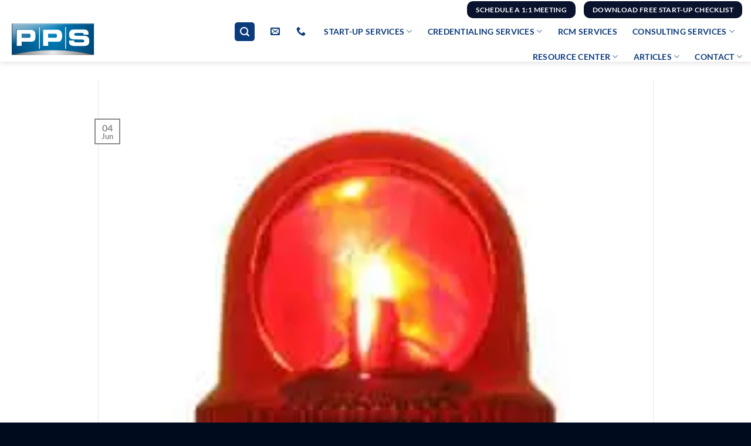

--- FILE ---
content_type: text/html; charset=UTF-8
request_url: https://physicianpracticespecialists.com/credentialing/why-contracting-is-still-critical-when-starting-a-practice/
body_size: 38729
content:
<!-- This page is cached by the Hummingbird Performance plugin v3.17.1 - https://wordpress.org/plugins/hummingbird-performance/. --><!DOCTYPE html>
<html lang="en-US" class="loading-site no-js">
<head>
	<meta charset="UTF-8" />
	<link rel="profile" href="https://gmpg.org/xfn/11" />
	<link rel="pingback" href="" />

	<script type="wphb-delay-type">(function(html){html.className = html.className.replace(/\bno-js\b/,'js')})(document.documentElement);</script>
<meta name='robots' content='index, follow, max-image-preview:large, max-snippet:-1, max-video-preview:-1' />
	<style>img:is([sizes="auto" i], [sizes^="auto," i]) { contain-intrinsic-size: 3000px 1500px }</style>
	<meta name="viewport" content="width=device-width, initial-scale=1" />
	<!-- This site is optimized with the Yoast SEO Premium plugin v25.2 (Yoast SEO v26.8) - https://yoast.com/product/yoast-seo-premium-wordpress/ -->
	<title>Importance of Contracting during the Credentialing Process</title><link rel="preload" as="font" href="https://physicianpracticespecialists.com/wp-content/themes/flatsome/assets/css/icons/fl-icons.woff2?v=3.18.7" crossorigin><link rel="preload" as="font" href="https://physicianpracticespecialists.com/wp-content/fonts/lato/S6uyw4BMUTPHjxAwXjeu.woff2" crossorigin><link rel="preload" as="font" href="https://physicianpracticespecialists.com/wp-content/fonts/lato/S6uyw4BMUTPHjx4wXg.woff2" crossorigin><link rel="preload" as="font" href="https://physicianpracticespecialists.com/wp-content/fonts/lato/S6u9w4BMUTPHh6UVSwaPGR_p.woff2" crossorigin><link rel="preload" as="font" href="https://physicianpracticespecialists.com/wp-content/fonts/lato/S6u9w4BMUTPHh6UVSwiPGQ.woff2" crossorigin><link rel="preload" as="font" href="https://physicianpracticespecialists.com/wp-content/fonts/dancing-script/If2cXTr6YS-zF4S-kcSWSVi_sxjsohD9F50Ruu7BMSo3Rep8ltA.woff2" crossorigin><link rel="preload" as="font" href="https://physicianpracticespecialists.com/wp-content/fonts/dancing-script/If2cXTr6YS-zF4S-kcSWSVi_sxjsohD9F50Ruu7BMSo3ROp8ltA.woff2" crossorigin><link rel="preload" as="font" href="https://physicianpracticespecialists.com/wp-content/fonts/dancing-script/If2cXTr6YS-zF4S-kcSWSVi_sxjsohD9F50Ruu7BMSo3Sup8.woff2" crossorigin><style id="wphb-used-css-post">@charset "utf-8";@font-face{font-family:fl-icons;font-display:swap;src:url(https://physicianpracticespecialists.com/wp-content/themes/flatsome/assets/css/icons/fl-icons.eot?v=3.18.7);src:url(https://physicianpracticespecialists.com/wp-content/themes/flatsome/assets/css/icons/fl-icons.eot#iefix?v=3.18.7) format("embedded-opentype"),url(https://physicianpracticespecialists.com/wp-content/themes/flatsome/assets/css/icons/fl-icons.woff2?v=3.18.7) format("woff2"),url(https://physicianpracticespecialists.com/wp-content/themes/flatsome/assets/css/icons/fl-icons.ttf?v=3.18.7) format("truetype"),url(https://physicianpracticespecialists.com/wp-content/themes/flatsome/assets/css/icons/fl-icons.woff?v=3.18.7) format("woff"),url(https://physicianpracticespecialists.com/wp-content/themes/flatsome/assets/css/icons/fl-icons.svg?v=3.18.7#fl-icons) format("svg")}.bg{opacity:0;transition:opacity 1s;-webkit-transition:opacity 1s}.bg-loaded{opacity:1}:root{--fs-color-primary:#8c8c8c;--fs-color-secondary:#0a132d;--fs-color-success:#8224e3;--fs-color-alert:#b20000;--fs-experimental-link-color:#1f4e89;--fs-experimental-link-color-hover:#5ba2e0}.tooltipster-base{}.off-canvas-left .mfp-content,.off-canvas-right .mfp-content{--drawer-width:300px}.container,.container-width,.full-width .ubermenu-nav,.row{max-width:1170px}.row.row-collapse{max-width:1140px}.row.row-small{max-width:1162.5px}.row.row-large{max-width:1200px}.header-main{height:72px}#logo img{max-height:72px}#logo{width:223px}#logo img{padding:7px 0}.stuck #logo img{padding:10px 0}.header-bottom{min-height:53px}.header-top{min-height:33px}.transparent .header-main{height:130px}.transparent #logo img{max-height:130px}.has-transparent+#main .page-header-wrapper:first-of-type .page-title,.has-transparent+#main>.page-title,.has-transparent+#main>div>.page-title,.has-transparent+.page-title:first-of-type{padding-top:160px}.transparent .header-wrapper{background-color:rgba(10,10,10,.8)!important}.transparent .top-divider{display:none}.header.show-on-scroll,.stuck .header-main{height:81px!important}.stuck #logo img{max-height:81px!important}.search-form{width:100%}.header-bg-color{background-color:rgba(255,255,255,.64)}.header-bottom{background-color:#fff}.header-wrapper:not(.stuck) .header-main .header-nav{margin-top:-1px}.stuck .header-main .nav>li>a{line-height:50px}.header-bottom-nav>li>a{line-height:29px}@media (max-width:549px){.header-main{height:137px}#logo img{max-height:137px}}.nav-dropdown{border-radius:15px}.nav-dropdown{font-size:110%}.nav-dropdown-has-arrow li.has-dropdown:after{border-bottom-color:#0a132d}.nav .nav-dropdown{background-color:#0a132d}.header-top{background-color:#fff!important}body{color:#545454}.heading-font,h1,h2,h3,h4,h5,h6{color:#232323}body{font-family:Lato,sans-serif}body{font-weight:400;font-style:normal}.nav>li>a{font-family:Lato,sans-serif}.mobile-sidebar-levels-2 .nav>li>ul>li>a{font-family:Lato,sans-serif}.mobile-sidebar-levels-2 .nav>li>ul>li>a,.nav>li>a{font-weight:700;font-style:normal}.heading-font,.off-canvas-center .nav-sidebar.nav-vertical>li>a,h1,h2,h3,h4,h5,h6{font-family:Lato,sans-serif}.banner h1,.banner h2,.heading-font,h1,h2,h3,h4,h5,h6{font-weight:700;font-style:normal}.alt-font{font-family:"Dancing Script",sans-serif}.header:not(.transparent) .top-bar-nav>li>a{color:#fff}.header:not(.transparent) .top-bar-nav.nav>li.active>a,.header:not(.transparent) .top-bar-nav.nav>li.current>a,.header:not(.transparent) .top-bar-nav.nav>li>a.active,.header:not(.transparent) .top-bar-nav.nav>li>a.current,.header:not(.transparent) .top-bar-nav.nav>li>a:hover{color:#fff}.top-bar-nav.nav-box>li.active>a,.top-bar-nav.nav-box>li>a:hover,.top-bar-nav.nav-line-bottom>li>a:before,.top-bar-nav.nav-line-grow>li>a:before,.top-bar-nav.nav-line>li>a:before,.top-bar-nav.nav-pills>li.active>a,.top-bar-nav.nav-pills>li>a:hover{color:#fff!important;background-color:#fff}.header:not(.transparent) .header-nav-main.nav>li>a{color:#0c3b7c}.header:not(.transparent) .header-nav-main.nav>li.active>a,.header:not(.transparent) .header-nav-main.nav>li.current>a,.header:not(.transparent) .header-nav-main.nav>li>a.active,.header:not(.transparent) .header-nav-main.nav>li>a.current,.header:not(.transparent) .header-nav-main.nav>li>a:hover{color:#1e73be}.header-nav-main.nav-box>li.active>a,.header-nav-main.nav-box>li>a:hover,.header-nav-main.nav-line-bottom>li>a:before,.header-nav-main.nav-line-grow>li>a:before,.header-nav-main.nav-line>li>a:before,.header-nav-main.nav-pills>li.active>a,.header-nav-main.nav-pills>li>a:hover{color:#fff!important;background-color:#1e73be}.header:not(.transparent) .header-bottom-nav.nav>li>a{color:#fff}.header:not(.transparent) .header-bottom-nav.nav>li.active>a,.header:not(.transparent) .header-bottom-nav.nav>li.current>a,.header:not(.transparent) .header-bottom-nav.nav>li>a.active,.header:not(.transparent) .header-bottom-nav.nav>li>a.current,.header:not(.transparent) .header-bottom-nav.nav>li>a:hover{color:#1e73be}.header-bottom-nav.nav-box>li.active>a,.header-bottom-nav.nav-box>li>a:hover,.header-bottom-nav.nav-line-bottom>li>a:before,.header-bottom-nav.nav-line-grow>li>a:before,.header-bottom-nav.nav-line>li>a:before,.header-bottom-nav.nav-pills>li.active>a,.header-bottom-nav.nav-pills>li>a:hover{color:#fff!important;background-color:#1e73be}.widget:where(:not(.widget_shopping_cart)) a{color:#1f4e89}.widget:where(:not(.widget_shopping_cart)) a:hover{color:#5ba2e0}.widget .tagcloud a:hover{border-color:#5ba2e0;background-color:#5ba2e0}.is-divider{background-color:#1e73be}.has-equal-box-heights .box-image{padding-top:100%}.star-rating span:before,.star-rating:before,.stars a.active:after,.stars a:hover:after,.woocommerce-page .star-rating:before{color:#a9ee20}.header-main .cart-icon strong,.header-main .header-button>.button.is-outline,.header-main .menu-title,.header-main .nav>li>a>i:not(.icon-angle-down),.header-main .social-icons{color:#0c3b7c!important}.header-main .cart-icon strong,.header-main .cart-icon strong:after,.header-main .header-button>.button.is-outline{border-color:#0c3b7c!important}.header-main .header-button>.button:not(.is-outline){background-color:#0c3b7c!important}.header-main .current-dropdown .cart-icon strong,.header-main .header-button>.button:hover,.header-main .header-button>.button:hover i,.header-main .header-button>.button:hover span{color:#fff!important}.header-main .header-button>.button.is-outline:hover,.header-main .menu-title:hover,.header-main .nav>li>a:hover>i:not(.icon-angle-down),.header-main .social-icons a:hover{color:rgba(12,59,124,.4)!important}.header-main .current-dropdown .cart-icon strong,.header-main .header-button>.button:hover{background-color:rgba(12,59,124,.4)!important}.header-main .current-dropdown .cart-icon strong,.header-main .current-dropdown .cart-icon strong:after,.header-main .header-button>.button:hover{border-color:rgba(12,59,124,.4)!important}.footer-1{background-color:#001c42}.footer-2{background-color:#1e73be}.absolute-footer,html{background-color:#000b1e}.nav-vertical-fly-out>li+li{border-top-width:1px;border-top-style:solid}.label-new.menu-item>a:after{content:"New"}.label-hot.menu-item>a:after{content:"Hot"}.label-sale.menu-item>a:after{content:"Sale"}.label-popular.menu-item>a:after{content:"Popular"}@font-face{font-family:Lato;font-style:normal;font-weight:400;font-display:swap;src:url(https://physicianpracticespecialists.com/wp-content/fonts/lato/S6uyw4BMUTPHjxAwXjeu.woff2) format('woff2');unicode-range:U+0100-02AF,U+0304,U+0308,U+0329,U+1E00-1E9F,U+1EF2-1EFF,U+2020,U+20A0-20AB,U+20AD-20C0,U+2113,U+2C60-2C7F,U+A720-A7FF}@font-face{font-family:Lato;font-style:normal;font-weight:400;font-display:swap;src:url(https://physicianpracticespecialists.com/wp-content/fonts/lato/S6uyw4BMUTPHjx4wXg.woff2) format('woff2');unicode-range:U+0000-00FF,U+0131,U+0152-0153,U+02BB-02BC,U+02C6,U+02DA,U+02DC,U+0304,U+0308,U+0329,U+2000-206F,U+2074,U+20AC,U+2122,U+2191,U+2193,U+2212,U+2215,U+FEFF,U+FFFD}@font-face{font-family:Lato;font-style:normal;font-weight:700;font-display:swap;src:url(https://physicianpracticespecialists.com/wp-content/fonts/lato/S6u9w4BMUTPHh6UVSwaPGR_p.woff2) format('woff2');unicode-range:U+0100-02AF,U+0304,U+0308,U+0329,U+1E00-1E9F,U+1EF2-1EFF,U+2020,U+20A0-20AB,U+20AD-20C0,U+2113,U+2C60-2C7F,U+A720-A7FF}@font-face{font-family:Lato;font-style:normal;font-weight:700;font-display:swap;src:url(https://physicianpracticespecialists.com/wp-content/fonts/lato/S6u9w4BMUTPHh6UVSwiPGQ.woff2) format('woff2');unicode-range:U+0000-00FF,U+0131,U+0152-0153,U+02BB-02BC,U+02C6,U+02DA,U+02DC,U+0304,U+0308,U+0329,U+2000-206F,U+2074,U+20AC,U+2122,U+2191,U+2193,U+2212,U+2215,U+FEFF,U+FFFD}@font-face{font-family:'Dancing Script';font-style:normal;font-weight:400;font-display:swap;src:url(https://physicianpracticespecialists.com/wp-content/fonts/dancing-script/If2cXTr6YS-zF4S-kcSWSVi_sxjsohD9F50Ruu7BMSo3Rep8ltA.woff2) format('woff2');unicode-range:U+0102-0103,U+0110-0111,U+0128-0129,U+0168-0169,U+01A0-01A1,U+01AF-01B0,U+0300-0301,U+0303-0304,U+0308-0309,U+0323,U+0329,U+1EA0-1EF9,U+20AB}@font-face{font-family:'Dancing Script';font-style:normal;font-weight:400;font-display:swap;src:url(https://physicianpracticespecialists.com/wp-content/fonts/dancing-script/If2cXTr6YS-zF4S-kcSWSVi_sxjsohD9F50Ruu7BMSo3ROp8ltA.woff2) format('woff2');unicode-range:U+0100-02AF,U+0304,U+0308,U+0329,U+1E00-1E9F,U+1EF2-1EFF,U+2020,U+20A0-20AB,U+20AD-20C0,U+2113,U+2C60-2C7F,U+A720-A7FF}@font-face{font-family:'Dancing Script';font-style:normal;font-weight:400;font-display:swap;src:url(https://physicianpracticespecialists.com/wp-content/fonts/dancing-script/If2cXTr6YS-zF4S-kcSWSVi_sxjsohD9F50Ruu7BMSo3Sup8.woff2) format('woff2');unicode-range:U+0000-00FF,U+0131,U+0152-0153,U+02BB-02BC,U+02C6,U+02DA,U+02DC,U+0304,U+0308,U+0329,U+2000-206F,U+2074,U+20AC,U+2122,U+2191,U+2193,U+2212,U+2215,U+FEFF,U+FFFD}#menu-item-87>.nav-dropdown{width:350px}#menu-item-86>.nav-dropdown{width:350px}#menu-item-1126>.nav-dropdown{width:350px}#menu-item-3721>.nav-dropdown{width:350px}#text-1143528717{color:#000}#text-1143528717>*{color:#000}#gap-878576323{padding-top:20px}#text-2893302781{text-align:center;color:#000}#text-2893302781>*{color:#000}#col-1586999435>.col-inner{padding:0 30px 0 30px}#text-3376489805{color:#000}#text-3376489805>*{color:#000}#gap-1813307097{padding-top:20px}#text-807180322{text-align:center;color:#000}#text-807180322>*{color:#000}#col-1128616881>.col-inner{padding:0 30px 0 30px}#section_1521461485{padding-top:0;padding-bottom:0;min-height:400px}#section_1521461485 .section-bg-overlay{background-color:rgba(255,255,255,.802)}#section_1521461485 .section-bg.bg-loaded{background-image:url(https://physicianpracticespecialists.com/wp-content/smush-webp/iStock-835294810-scaled.jpg.webp)}#section_1521461485 .section-bg{background-position:32% 49%}#section_1081550327{padding-top:0;padding-bottom:0}#gap-641868045{padding-top:12px}#col-250467605>.col-inner{padding:0}#image_1856753740{width:100%}#col-171931103>.col-inner{padding:0}#section_69047230{padding-top:0;padding-bottom:0;background-color:#fff}#banner-61254454{padding-top:380px}#banner-61254454 .bg.bg-loaded{background-image:url(https://physicianpracticespecialists.com/wp-content/smush-webp/iStock-1168750663-1024x683.jpg.webp)}#banner-61254454 .bg{background-position:62% 43%}#col-1613028220>.col-inner{padding:10px 10px 10px 10px}#row-683353957>.col>.col-inner{padding:10px 10px 0 10px}#section_536018182{padding-top:0;padding-bottom:0}#section_272877634{padding-top:40px;padding-bottom:40px}.wp-block-group{box-sizing:border-box}body{--wp--preset--color--black:#000000;--wp--preset--color--cyan-bluish-gray:#abb8c3;--wp--preset--color--white:#ffffff;--wp--preset--color--pale-pink:#f78da7;--wp--preset--color--vivid-red:#cf2e2e;--wp--preset--color--luminous-vivid-orange:#ff6900;--wp--preset--color--luminous-vivid-amber:#fcb900;--wp--preset--color--light-green-cyan:#7bdcb5;--wp--preset--color--vivid-green-cyan:#00d084;--wp--preset--color--pale-cyan-blue:#8ed1fc;--wp--preset--color--vivid-cyan-blue:#0693e3;--wp--preset--color--vivid-purple:#9b51e0;--wp--preset--color--primary:#8c8c8c;--wp--preset--color--secondary:#0a132d;--wp--preset--color--success:#8224e3;--wp--preset--color--alert:#b20000;--wp--preset--gradient--vivid-cyan-blue-to-vivid-purple:linear-gradient(135deg,rgba(6,147,227,1) 0%,rgb(155,81,224) 100%);--wp--preset--gradient--light-green-cyan-to-vivid-green-cyan:linear-gradient(135deg,rgb(122,220,180) 0%,rgb(0,208,130) 100%);--wp--preset--gradient--luminous-vivid-amber-to-luminous-vivid-orange:linear-gradient(135deg,rgba(252,185,0,1) 0%,rgba(255,105,0,1) 100%);--wp--preset--gradient--luminous-vivid-orange-to-vivid-red:linear-gradient(135deg,rgba(255,105,0,1) 0%,rgb(207,46,46) 100%);--wp--preset--gradient--very-light-gray-to-cyan-bluish-gray:linear-gradient(135deg,rgb(238,238,238) 0%,rgb(169,184,195) 100%);--wp--preset--gradient--cool-to-warm-spectrum:linear-gradient(135deg,rgb(74,234,220) 0%,rgb(151,120,209) 20%,rgb(207,42,186) 40%,rgb(238,44,130) 60%,rgb(251,105,98) 80%,rgb(254,248,76) 100%);--wp--preset--gradient--blush-light-purple:linear-gradient(135deg,rgb(255,206,236) 0%,rgb(152,150,240) 100%);--wp--preset--gradient--blush-bordeaux:linear-gradient(135deg,rgb(254,205,165) 0%,rgb(254,45,45) 50%,rgb(107,0,62) 100%);--wp--preset--gradient--luminous-dusk:linear-gradient(135deg,rgb(255,203,112) 0%,rgb(199,81,192) 50%,rgb(65,88,208) 100%);--wp--preset--gradient--pale-ocean:linear-gradient(135deg,rgb(255,245,203) 0%,rgb(182,227,212) 50%,rgb(51,167,181) 100%);--wp--preset--gradient--electric-grass:linear-gradient(135deg,rgb(202,248,128) 0%,rgb(113,206,126) 100%);--wp--preset--gradient--midnight:linear-gradient(135deg,rgb(2,3,129) 0%,rgb(40,116,252) 100%);--wp--preset--font-size--small:13px;--wp--preset--font-size--medium:20px;--wp--preset--font-size--large:36px;--wp--preset--font-size--x-large:42px}body{margin:0}.wp-site-blocks>.alignleft{float:left;margin-right:2em}.wp-site-blocks>.alignright{float:right;margin-left:2em}.wp-site-blocks>.aligncenter{justify-content:center;margin-left:auto;margin-right:auto}body .is-layout-flow>.alignleft{float:left;margin-inline-start:0;margin-inline-end:2em}body .is-layout-flow>.alignright{float:right;margin-inline-start:2em;margin-inline-end:0}body .is-layout-flow>.aligncenter{margin-left:auto!important;margin-right:auto!important}body .is-layout-constrained>.alignleft{float:left;margin-inline-start:0;margin-inline-end:2em}body .is-layout-constrained>.alignright{float:right;margin-inline-start:2em;margin-inline-end:0}body .is-layout-constrained>.aligncenter{margin-left:auto!important;margin-right:auto!important}body .is-layout-constrained>:where(:not(.alignleft):not(.alignright):not(.alignfull)){margin-left:auto!important;margin-right:auto!important}body .is-layout-flex{display:flex}body .is-layout-flex{flex-wrap:wrap;align-items:center}body .is-layout-flex>*{margin:0}body .is-layout-grid{display:grid}body .is-layout-grid>*{margin:0}body{padding-top:0;padding-right:0;padding-bottom:0;padding-left:0}a:where(:not(.wp-element-button)){text-decoration:none}.wp-block-button__link,.wp-element-button{background-color:#32373c;border-width:0;color:#fff;font-family:inherit;font-size:inherit;line-height:inherit;padding:calc(.667em + 2px) calc(1.333em + 2px);text-decoration:none}.has-black-color{color:var(--wp--preset--color--black)!important}.has-cyan-bluish-gray-color{color:var(--wp--preset--color--cyan-bluish-gray)!important}.has-white-color{color:var(--wp--preset--color--white)!important}.has-pale-pink-color{color:var(--wp--preset--color--pale-pink)!important}.has-vivid-red-color{color:var(--wp--preset--color--vivid-red)!important}.has-luminous-vivid-orange-color{color:var(--wp--preset--color--luminous-vivid-orange)!important}.has-luminous-vivid-amber-color{color:var(--wp--preset--color--luminous-vivid-amber)!important}.has-light-green-cyan-color{color:var(--wp--preset--color--light-green-cyan)!important}.has-vivid-green-cyan-color{color:var(--wp--preset--color--vivid-green-cyan)!important}.has-pale-cyan-blue-color{color:var(--wp--preset--color--pale-cyan-blue)!important}.has-vivid-cyan-blue-color{color:var(--wp--preset--color--vivid-cyan-blue)!important}.has-vivid-purple-color{color:var(--wp--preset--color--vivid-purple)!important}.has-primary-color{color:var(--wp--preset--color--primary)!important}.has-secondary-color{color:var(--wp--preset--color--secondary)!important}.has-success-color{color:var(--wp--preset--color--success)!important}.has-alert-color{color:var(--wp--preset--color--alert)!important}.has-black-background-color{background-color:var(--wp--preset--color--black)!important}.has-cyan-bluish-gray-background-color{background-color:var(--wp--preset--color--cyan-bluish-gray)!important}.has-white-background-color{background-color:var(--wp--preset--color--white)!important}.has-pale-pink-background-color{background-color:var(--wp--preset--color--pale-pink)!important}.has-vivid-red-background-color{background-color:var(--wp--preset--color--vivid-red)!important}.has-luminous-vivid-orange-background-color{background-color:var(--wp--preset--color--luminous-vivid-orange)!important}.has-luminous-vivid-amber-background-color{background-color:var(--wp--preset--color--luminous-vivid-amber)!important}.has-light-green-cyan-background-color{background-color:var(--wp--preset--color--light-green-cyan)!important}.has-vivid-green-cyan-background-color{background-color:var(--wp--preset--color--vivid-green-cyan)!important}.has-pale-cyan-blue-background-color{background-color:var(--wp--preset--color--pale-cyan-blue)!important}.has-vivid-cyan-blue-background-color{background-color:var(--wp--preset--color--vivid-cyan-blue)!important}.has-vivid-purple-background-color{background-color:var(--wp--preset--color--vivid-purple)!important}.has-primary-background-color{background-color:var(--wp--preset--color--primary)!important}.has-secondary-background-color{background-color:var(--wp--preset--color--secondary)!important}.has-success-background-color{background-color:var(--wp--preset--color--success)!important}.has-alert-background-color{background-color:var(--wp--preset--color--alert)!important}.has-black-border-color{border-color:var(--wp--preset--color--black)!important}.has-cyan-bluish-gray-border-color{border-color:var(--wp--preset--color--cyan-bluish-gray)!important}.has-white-border-color{border-color:var(--wp--preset--color--white)!important}.has-pale-pink-border-color{border-color:var(--wp--preset--color--pale-pink)!important}.has-vivid-red-border-color{border-color:var(--wp--preset--color--vivid-red)!important}.has-luminous-vivid-orange-border-color{border-color:var(--wp--preset--color--luminous-vivid-orange)!important}.has-luminous-vivid-amber-border-color{border-color:var(--wp--preset--color--luminous-vivid-amber)!important}.has-light-green-cyan-border-color{border-color:var(--wp--preset--color--light-green-cyan)!important}.has-vivid-green-cyan-border-color{border-color:var(--wp--preset--color--vivid-green-cyan)!important}.has-pale-cyan-blue-border-color{border-color:var(--wp--preset--color--pale-cyan-blue)!important}.has-vivid-cyan-blue-border-color{border-color:var(--wp--preset--color--vivid-cyan-blue)!important}.has-vivid-purple-border-color{border-color:var(--wp--preset--color--vivid-purple)!important}.has-primary-border-color{border-color:var(--wp--preset--color--primary)!important}.has-secondary-border-color{border-color:var(--wp--preset--color--secondary)!important}.has-success-border-color{border-color:var(--wp--preset--color--success)!important}.has-alert-border-color{border-color:var(--wp--preset--color--alert)!important}.has-vivid-cyan-blue-to-vivid-purple-gradient-background{background:var(--wp--preset--gradient--vivid-cyan-blue-to-vivid-purple)!important}.has-light-green-cyan-to-vivid-green-cyan-gradient-background{background:var(--wp--preset--gradient--light-green-cyan-to-vivid-green-cyan)!important}.has-luminous-vivid-amber-to-luminous-vivid-orange-gradient-background{background:var(--wp--preset--gradient--luminous-vivid-amber-to-luminous-vivid-orange)!important}.has-luminous-vivid-orange-to-vivid-red-gradient-background{background:var(--wp--preset--gradient--luminous-vivid-orange-to-vivid-red)!important}.has-very-light-gray-to-cyan-bluish-gray-gradient-background{background:var(--wp--preset--gradient--very-light-gray-to-cyan-bluish-gray)!important}.has-cool-to-warm-spectrum-gradient-background{background:var(--wp--preset--gradient--cool-to-warm-spectrum)!important}.has-blush-light-purple-gradient-background{background:var(--wp--preset--gradient--blush-light-purple)!important}.has-blush-bordeaux-gradient-background{background:var(--wp--preset--gradient--blush-bordeaux)!important}.has-luminous-dusk-gradient-background{background:var(--wp--preset--gradient--luminous-dusk)!important}.has-pale-ocean-gradient-background{background:var(--wp--preset--gradient--pale-ocean)!important}.has-electric-grass-gradient-background{background:var(--wp--preset--gradient--electric-grass)!important}.has-midnight-gradient-background{background:var(--wp--preset--gradient--midnight)!important}.has-small-font-size{font-size:var(--wp--preset--font-size--small)!important}.has-medium-font-size{font-size:var(--wp--preset--font-size--medium)!important}.has-large-font-size{font-size:var(--wp--preset--font-size--large)!important}.has-x-large-font-size{font-size:var(--wp--preset--font-size--x-large)!important}html{-ms-text-size-adjust:100%;-webkit-text-size-adjust:100%;font-family:sans-serif}body{margin:0}article,details,footer,header,main,menu,nav,section{display:block}[hidden]{display:none}a{background-color:transparent}a:active,a:hover{outline-width:0}b,strong{font-weight:inherit;font-weight:bolder}mark{background-color:#ff0;color:#000}small{display:inline-block;font-size:80%}img{border-style:none}svg:not(:root){overflow:hidden}button,input{font:inherit}button,input{overflow:visible}button{text-transform:none}[type=button],[type=reset],[type=submit],button{cursor:pointer}[type=reset],[type=submit],button,html [type=button]{-webkit-appearance:button}button::-moz-focus-inner,input::-moz-focus-inner{border:0;padding:0}button:-moz-focusring,input:-moz-focusring{outline:1px dotted ButtonText}[type=search]{-webkit-appearance:textfield}[type=search]::-webkit-search-cancel-button,[type=search]::-webkit-search-decoration{-webkit-appearance:none}*,:after,:before,html{box-sizing:border-box}html{-webkit-tap-highlight-color:transparent;background-attachment:fixed}body{-webkit-font-smoothing:antialiased;-moz-osx-font-smoothing:grayscale;color:#777}hr{border-width:0;border-top:1px solid;margin:15px 0;opacity:.1}img{display:inline-block;height:auto;max-width:100%;vertical-align:middle}p:empty{display:none}a,button,input{touch-action:manipulation}embed,object{max-width:100%}.col{margin:0;padding:0 15px 30px;position:relative;width:100%}.col-inner{background-position:50% 50%;background-repeat:no-repeat;background-size:cover;flex:1 0 auto;margin-left:auto;margin-right:auto;position:relative;width:100%}@media screen and (min-width:850px){.col:first-child .col-inner{margin-left:auto;margin-right:0}.col+.col .col-inner{margin-left:0;margin-right:auto}}@media screen and (max-width:849px){.col{padding-bottom:30px}}.align-equal>.col{display:flex}.align-middle{align-items:center!important;align-self:center!important;vertical-align:middle!important}.align-center{justify-content:center!important}.small-12{flex-basis:100%;max-width:100%}@media screen and (min-width:550px){.medium-6{flex-basis:50%;max-width:50%}}@media screen and (min-width:850px){.large-6{flex-basis:50%;max-width:50%}.large-10{flex-basis:83.3333333333%;max-width:83.3333333333%}.large-12{flex-basis:100%;max-width:100%}.large-columns-4>.col{flex-basis:25%;max-width:25%}}.has-shadow>.col>.col-inner{background-color:#fff}.container,.container-width,.full-width .ubermenu-nav,.row{margin-left:auto;margin-right:auto;width:100%}.container{padding-left:15px;padding-right:15px}.container,.container-width,.full-width .ubermenu-nav,.row{max-width:1080px}.row.row-collapse{max-width:1050px}.row.row-small{max-width:1065px}.row.row-large{max-width:1110px}.flex-row{align-items:center;display:flex;flex-flow:row nowrap;justify-content:space-between;width:100%}.text-center .flex-row{justify-content:center}.header .flex-row{height:100%}.flex-col{max-height:100%}.flex-grow{-ms-flex-negative:1;-ms-flex-preferred-size:auto!important;flex:1}.flex-center{margin:0 auto}.flex-left{margin-right:auto}.flex-right{margin-left:auto}.flex-wrap{flex-wrap:wrap}@media(-ms-high-contrast:none){.nav>li>a>i{top:-1px}}.row{display:flex;flex-flow:row wrap;width:100%}.row>div:not(.col):not([class^=col-]):not([class*=" col-"]){width:100%!important}.container .row:not(.row-collapse),.row .row:not(.row-collapse){margin-left:-15px;margin-right:-15px;padding-left:0;padding-right:0;width:auto}.row .container{padding-left:0;padding-right:0}.banner+.row:not(.row-collapse),.section+.row:not(.row-collapse){margin-top:30px}.row-full-width{max-width:100%!important}.row-collapse{padding:0}.row-collapse>.col{padding:0!important}.row-collapse>.col .container{max-width:100%}.container .row-small:not(.row-collapse),.row .row-small:not(.row-collapse){margin-bottom:0;margin-left:-10px;margin-right:-10px}.row-small>.col{margin-bottom:0;padding:0 9.8px 19.6px}@media screen and (min-width:850px){.row-large{padding-left:0;padding-right:0}.container .row-large:not(.row-collapse),.row .row-large:not(.row-collapse){margin-bottom:0;margin-left:-30px;margin-right:-30px}.row-large>.col{margin-bottom:0;padding:0 30px 30px}}.row-solid{overflow:hidden}.row-solid .col{padding:0;position:relative}.row-solid .col-inner{padding:15px}.row-solid .col:before{border-left:1px dashed #ddd;content:" ";height:100%;left:-1px;position:absolute;top:0}.row-solid .col:after{border-bottom:1px dashed #ddd;bottom:-1px;content:" ";height:0;left:0;position:absolute;top:auto;width:100%}.row-solid .col:before{border-left-style:solid}.row-solid .col:after{border-bottom-style:solid}.dark .row-solid .col:after,.dark .row-solid .col:before{border-color:hsla(0,0%,100%,.2)}.section{align-items:center;display:flex;flex-flow:row;min-height:auto;padding:30px 0;position:relative;width:100%}.section.dark{background-color:#666}.section-bg{overflow:hidden}.section-bg,.section-content{width:100%}.section-content{z-index:1}.container .section,.row .section{padding-left:30px;padding-right:30px}.nav-dropdown{background-color:#fff;color:#777;display:table;left:-99999px;margin:0;max-height:0;min-width:260px;opacity:0;padding:20px 0;position:absolute;text-align:left;transition:opacity .25s,visibility .25s;visibility:hidden;z-index:9}.dark.nav-dropdown{color:#f1f1f1}.nav-dropdown:after{clear:both;content:"";display:block;height:0;visibility:hidden}.nav-dropdown li{display:block;margin:0;vertical-align:top}.nav-dropdown li ul{margin:0;padding:0}.nav-dropdown>li.html{min-width:260px}.no-js li.has-dropdown:hover>.nav-dropdown,li.current-dropdown>.nav-dropdown{left:-15px;max-height:inherit;opacity:1;visibility:visible}.nav-right li.current-dropdown:last-child>.nav-dropdown,.nav-right li.has-dropdown:hover:last-child>.nav-dropdown{left:auto;right:-15px}.nav-dropdown>li>a{display:block;line-height:1.3;padding:10px 20px;width:auto}.nav-dropdown>li:last-child:not(.nav-dropdown-col)>a{border-bottom:0!important}.nav-dropdown.dropdown-uppercase>li>a{font-size:.85em;text-transform:uppercase}.nav-dropdown .menu-item-has-children>a,.nav-dropdown .title>a{color:#000;font-size:.8em;font-weight:bolder;text-transform:uppercase}.nav-dropdown.nav-dropdown-default>li>a{border-bottom:1px solid #ececec;margin:0 10px;padding-left:0;padding-right:0}.nav-dropdown-default{padding:20px}.menu-item-has-block .nav-dropdown{padding:0}.menu-item-has-block .nav-dropdown .col-inner ul:not(.nav.nav-vertical) li:not(.tab):not([class^=bullet-]){display:list-item;margin-left:1.3em!important}.nav-dropdown-has-arrow li.has-dropdown:after,.nav-dropdown-has-arrow li.has-dropdown:before{border:solid transparent;bottom:-2px;content:"";height:0;left:50%;opacity:0;pointer-events:none;position:absolute;width:0;z-index:10}.nav-dropdown-has-arrow li.has-dropdown:after{border-color:transparent transparent #fff;border-width:8px;margin-left:-8px}.nav-dropdown-has-arrow li.has-dropdown:before{border-width:11px;margin-left:-11px;z-index:-999}.nav-dropdown-has-arrow li.has-dropdown.menu-item-design-full-width:after,.nav-dropdown-has-arrow li.has-dropdown.menu-item-design-full-width:before{display:none}.nav-dropdown-has-arrow li.current-dropdown.has-dropdown:after,.nav-dropdown-has-arrow li.current-dropdown.has-dropdown:before{opacity:1;transition:opacity .25s}.label-hot.menu-item>a:after,.label-new.menu-item>a:after,.label-popular.menu-item>a:after,.label-sale.menu-item>a:after{background-color:#000;border-radius:2px;color:#fff;content:"";display:inline-block;font-size:9px;font-weight:bolder;letter-spacing:-.1px;line-height:9px;margin-left:4px;padding:2px 3px 3px;position:relative;text-transform:uppercase;top:-2px}.label-new.menu-item>a:after{background-color:var(--fs-color-primary)}.label-sale.menu-item>a:after{background-color:var(--fs-color-secondary)}.label-popular.menu-item>a:after{background-color:var(--fs-color-success)}.label-hot.menu-item>a:after{background-color:var(--fs-color-alert)}.nav p{margin:0;padding-bottom:0}.nav,.nav ul:not(.nav-dropdown){margin:0;padding:0}.nav>li>a.button,.nav>li>button{margin-bottom:0}.nav{align-items:center;display:inline-block;display:flex;flex-flow:row wrap;width:100%}.nav,.nav>li{position:relative}.nav>li{list-style:none;margin:0 7px;padding:0;transition:background-color .3s}.nav>li,.nav>li>a{display:inline-block}.nav>li>a{align-items:center;display:inline-flex;flex-wrap:wrap;padding:10px 0}.html .nav>li>a{padding-bottom:0;padding-top:0}.nav-small .nav>li>a,.nav.nav-small>li>a{font-weight:400;padding-bottom:5px;padding-top:5px;vertical-align:top}.nav-small.nav>li.html{font-size:.75em}.nav-center{justify-content:center}.nav-left{justify-content:flex-start}.nav-right{justify-content:flex-end}@media(max-width:849px){.medium-nav-center{justify-content:center}}.nav-dropdown>li>a,.nav-vertical-fly-out>li>a,.nav>li>a{color:hsla(0,0%,40%,.85);transition:all .2s}.nav-dropdown>li>a{display:block}.nav-dropdown li.active>a,.nav-dropdown>li>a:hover,.nav-vertical-fly-out>li>a:hover,.nav>li.active>a,.nav>li.current>a,.nav>li>a.active,.nav>li>a.current,.nav>li>a:hover{color:hsla(0,0%,7%,.85)}.nav li:first-child{margin-left:0!important}.nav li:last-child{margin-right:0!important}.nav-uppercase>li>a{font-weight:bolder;letter-spacing:.02em;text-transform:uppercase}@media(min-width:850px){.nav-divided>li{margin:0 .7em}.nav-divided>li+li>a:after{border-left:1px solid rgba(0,0,0,.1);content:"";height:15px;left:-1em;margin-top:-7px;position:absolute;top:50%;width:1px}}li.html .row,li.html form,li.html input{margin:0}li.html>.button{margin-bottom:0}.nav-line-bottom>li>a:before,.nav-line-grow>li>a:before,.nav-line>li>a:before{background-color:var(--fs-color-primary);content:" ";height:3px;left:50%;opacity:0;position:absolute;top:0;transform:translateX(-50%);transition:all .3s;width:100%}.nav-line-bottom>li.active>a:before,.nav-line-bottom>li:hover>a:before,.nav-line-grow>li.active>a:before,.nav-line-grow>li:hover>a:before,.nav-line>li.active>a:before,.nav-line>li:hover>a:before{opacity:1}.nav:hover>li:not(:hover)>a:before{opacity:0}.nav-line-grow>li>a:before{width:0}.nav-line-grow>li.active>a:before,.nav-line-grow>li:hover>a:before{width:100%}.nav-line-bottom>li:after,.nav-line-bottom>li:before{display:none}.nav-line-bottom>li>a:before{bottom:0;top:auto}.nav-box>li.active>a,.nav-pills>li.active>a{background-color:var(--fs-color-primary);color:#fff;opacity:1}.nav-box>li,.nav-pills>li{margin:0}.nav-box>li>a,.nav-pills>li>a{line-height:2.5em;padding:0 .75em}.nav-pills>li>a{border-radius:99px}.active>ul.children,.active>ul.sub-menu:not(.nav-dropdown){display:block!important}.nav.nav-vertical{flex-flow:column}.nav.nav-vertical li{list-style:none;margin:0;width:100%}.nav-vertical li li{font-size:1em;padding-left:.5em}.nav-vertical>li{align-items:center;display:flex;flex-flow:row wrap}.nav-vertical>li ul{width:100%}.nav-vertical li li.menu-item-has-children{margin-bottom:1em}.nav-vertical li li.menu-item-has-children:not(:first-child){margin-top:1em}.nav-vertical>li>a,.nav-vertical>li>ul>li a{align-items:center;display:flex;flex-grow:1;width:auto}.nav-vertical li li.menu-item-has-children>a{color:#000;font-size:.8em;font-weight:bolder;text-transform:uppercase}.nav-vertical>li.html{padding-bottom:1em;padding-top:1em}.nav-vertical>li>ul li a{color:#666;transition:color .2s}.nav-vertical>li>ul li a:hover{color:#111;opacity:1}.nav-vertical>li>ul{margin:0 0 2em;padding-left:1em}.nav .children{left:-99999px;opacity:0;position:fixed;transform:translateX(-10px);transition:background-color .6s,transform .3s,opacity .3s}@media(prefers-reduced-motion){.nav .children{opacity:1;transform:none}}.nav:not(.nav-slide) .active>.children{left:auto;opacity:1;padding-bottom:30px;position:inherit;transform:translateX(0)}.nav-sidebar.nav-vertical>li.menu-item.active,.nav-sidebar.nav-vertical>li.menu-item:hover{background-color:rgba(0,0,0,.05)}.nav-sidebar.nav-vertical>li+li{border-top:1px solid #ececec}.dark .nav-sidebar.nav-vertical>li+li,.dark .nav-vertical-fly-out>li+li{border-color:hsla(0,0%,100%,.2)}.nav-vertical>li+li{border-top:1px solid #ececec}.nav-vertical-fly-out>li+li{border-color:#ececec}.nav-vertical.nav-line>li>a:before{height:100%;left:auto;right:-2px;width:3px;z-index:1}.text-center .nav-vertical li{border:0}.text-center .nav-vertical li li,.text-center.nav-vertical li li{padding-left:0}.nav-vertical .header-button,.nav-vertical .social-icons{display:block;width:100%}.badge{backface-visibility:hidden;display:table;height:2.8em;pointer-events:none;width:2.8em;z-index:20}.badge.top{left:0}.badge-inner{background-color:var(--fs-color-primary);color:#fff;display:table-cell;font-weight:bolder;height:100%;line-height:.85;padding:2px;text-align:center;transition:background-color .3s,color .3s,border .3s;vertical-align:middle;white-space:nowrap;width:100%}.badge+.badge{height:2.5em;opacity:.9;width:2.5em}.badge+.badge+.badge{opacity:.8}.badge-outline .badge-inner{background-color:#fff;border:2px solid;color:var(--fs-color-primary)}.has-hover:hover .badge-outline .badge-inner{background-color:var(--fs-color-primary);border-color:var(--fs-color-primary);color:#fff}.badge-outline{margin-left:-.4em}.widget .badge-outline .badge-inner{background-color:transparent}.widget .badge{margin:0!important}.dark .widget .badge-outline .badge-inner{color:#fff;opacity:.7}.banner{background-color:var(--fs-color-primary);min-height:30px;position:relative;width:100%}.banner-bg{overflow:hidden}.banner-layers{height:100%;max-height:100%;position:relative}@media(max-width:549px){.banner-layers{-webkit-overflow-scrolling:touch;overflow:auto}}.banner-layers>*{position:absolute!important}.dark .banner a{color:#fff}.box-image{transition:opacity .3s,transform .3s,background-color .3s}.box-image>a,.box-image>div>a{display:block}.box-image>a:focus-visible,.box-image>div>a:focus-visible{outline-offset:-2px}.box-image{height:auto;margin:0 auto;overflow:hidden;position:relative}.box-image[style*=-radius]{-webkit-mask-image:-webkit-radial-gradient(#fff,#000)}.box-image img{margin:0 auto;max-width:100%;width:100%}.button,button,input[type=button],input[type=reset],input[type=submit]{background-color:transparent;border:1px solid transparent;border-radius:0;box-sizing:border-box;color:currentColor;cursor:pointer;display:inline-block;font-size:.97em;font-weight:bolder;letter-spacing:.03em;line-height:2.4em;margin-right:1em;margin-top:0;max-width:100%;min-height:2.5em;padding:0 1.2em;position:relative;text-align:center;text-decoration:none;text-rendering:optimizeLegibility;text-shadow:none;text-transform:uppercase;transition:transform .3s,border .3s,background .3s,box-shadow .3s,opacity .3s,color .3s;vertical-align:middle}.button span{display:inline-block;line-height:1.6}.button.is-outline{line-height:2.19em}.nav>li>a.button,.nav>li>a.button:hover{padding-bottom:0;padding-top:0}.nav>li>a.button:hover{color:#fff}.button,input[type=button].button,input[type=reset].button,input[type=submit],input[type=submit].button{background-color:var(--fs-color-primary);border-color:rgba(0,0,0,.05);color:#fff}.button.is-outline,input[type=button].is-outline,input[type=reset].is-outline,input[type=submit].is-outline{background-color:transparent;border:2px solid}.button:hover,input[type=button]:hover,input[type=reset]:hover,input[type=submit]:hover{box-shadow:inset 0 0 0 100px rgba(0,0,0,.2);color:#fff;opacity:1;outline:0}.dark .button,.dark input[type=button],.dark input[type=reset],.dark input[type=submit]{color:#fff}.is-outline{color:silver}.is-outline:hover{box-shadow:none!important}.primary,input[type=submit],input[type=submit].button{background-color:var(--fs-color-primary)}.primary.is-outline{color:var(--fs-color-primary)}.is-outline:hover,.primary.is-outline:hover{background-color:var(--fs-color-primary);border-color:var(--fs-color-primary);color:#fff}.success{background-color:var(--fs-color-success)}.success.is-outline{color:var(--fs-color-success)}.success.is-outline:hover{background-color:var(--fs-color-success);border-color:var(--fs-color-success);color:#fff}.white{background-color:#fff!important;color:#666!important}.white.button.is-outline{background-color:transparent;color:currentColor!important}.white.is-outline{background-color:transparent!important;color:#fff!important}.white.is-outline:hover{background-color:#fff!important;border-color:#fff;color:#666!important}.button.alt,.secondary{background-color:var(--fs-color-secondary)}.secondary.is-outline{color:var(--fs-color-secondary)}.secondary.is-outline:hover{background-color:var(--fs-color-secondary);border-color:var(--fs-color-secondary);color:#fff}a.primary:not(.button),a.secondary:not(.button){background-color:transparent}.text-center .button:first-of-type{margin-left:0!important}.text-center .button:last-of-type,.text-right .button:last-of-type{margin-right:0!important}.header-button{display:inline-block}.header-button .plain.is-outline:not(:hover){color:#999}.nav-dark .header-button .plain.is-outline:not(:hover){color:#fff}.header-button .button{margin:0}.flex-col .button,.flex-col button,.flex-col input{margin-bottom:0}.is-divider{background-color:rgba(0,0,0,.1);display:block;height:3px;margin:1em 0;max-width:30px;width:100%}.widget .is-divider{margin-top:.66em}.dark .is-divider{background-color:hsla(0,0%,100%,.3)}form{margin-bottom:0}input[type=email],input[type=search],input[type=tel],input[type=text],input[type=url]{background-color:#fff;border:1px solid #ddd;border-radius:0;box-shadow:inset 0 1px 2px rgba(0,0,0,.1);box-sizing:border-box;color:#333;font-size:.97em;height:2.507em;max-width:100%;padding:0 .75em;transition:color .3s,border .3s,background .3s,opacity .3s;vertical-align:middle;width:100%}@media(max-width:849px){input[type=email],input[type=search],input[type=tel],input[type=text],input[type=url]{font-size:1rem}}input:hover{box-shadow:inset 0 -1.8em 1em 0 transparent}input[type=email],input[type=search],input[type=tel],input[type=text],input[type=url]{-webkit-appearance:none;-moz-appearance:none;appearance:none}input[type=email]:focus,input[type=search]:focus,input[type=tel]:focus,input[type=text]:focus{background-color:#fff;box-shadow:0 0 5px #ccc;color:#333;opacity:1!important;outline:0}.form-flat input:not([type=submit]){background-color:rgba(0,0,0,.03);border-color:rgba(0,0,0,.09);border-radius:99px;box-shadow:none;color:currentColor!important}.form-flat button,.form-flat input{border-radius:99px}.flex-row.form-flat .flex-col,.form-flat .flex-row .flex-col{padding-right:4px}.dark .form-flat input:not([type=submit]),.nav-dark .form-flat input:not([type=submit]){background-color:hsla(0,0%,100%,.2)!important;border-color:hsla(0,0%,100%,.09);color:#fff}.dark .form-flat input::-webkit-input-placeholder,.nav-dark .form-flat input::-webkit-input-placeholder{color:#fff}.form-flat .button.icon{background-color:transparent!important;border-color:transparent!important;box-shadow:none;color:currentColor!important}.links>li>a:before,i[class*=" icon-"],i[class^=icon-]{speak:none!important;display:inline-block;font-display:block;font-family:fl-icons!important;font-style:normal!important;font-variant:normal!important;font-weight:400!important;line-height:1.2;margin:0;padding:0;position:relative;text-transform:none!important}.widget-title i{margin-right:4px;opacity:.35}.button i,button i{top:-1.5px;vertical-align:middle}a.remove{border:2px solid;border-radius:100%;color:#ccc;display:block;font-size:15px!important;font-weight:700;height:24px;line-height:19px!important;text-align:center;width:24px}a.icon:not(.button),button.icon:not(.button){font-family:sans-serif;font-size:1.2em;margin-left:.25em;margin-right:.25em}.header a.icon:not(.button){margin-left:.3em;margin-right:.3em}.header .nav-small a.icon:not(.button){font-size:1em}.button.icon{display:inline-block;margin-left:.12em;margin-right:.12em;min-width:2.5em;padding-left:.6em;padding-right:.6em}.button.icon i{font-size:1.2em}.button.icon i+span{padding-right:.5em}.button.icon.is-small{border-width:1px}.button.icon.is-small i{top:-1px}.button.icon.circle{padding-left:0;padding-right:0}.button.icon.circle>span{margin:0 8px}.button.icon.circle>span+i{margin-left:-4px}.button.icon.circle>i{margin:0 8px}.button.icon.circle>i+span{margin-left:-4px}.button.icon.circle>i:only-child{margin:0}.nav>li>a>i{font-size:20px;transition:color .3s;vertical-align:middle}.nav>li>a>i+span{margin-left:5px}.nav>li>a>span+i{margin-left:5px}.nav-small>li>a>i{font-size:1em}.nav>li>a>i.icon-search{font-size:1.2em}.nav>li>a>i.icon-menu{font-size:1.9em}.nav>li.has-icon>a>i{min-width:1em}.nav-vertical>li>a>i{font-size:16px;opacity:.6}.header-button a.icon:not(.button){display:inline-block;padding:6px 0}.header-button a.icon:not(.button) i{font-size:24px}.header-button a.icon:not(.button) i.icon-search{font-size:16px}.nav-small .header-button a.icon:not(.button){padding:3px 0}.button:not(.icon)>i{margin-left:-.15em;margin-right:.4em}.button:not(.icon)>span+i{margin-left:.4em;margin-right:-.15em}.has-dropdown .icon-angle-down{font-size:16px;margin-left:.2em;opacity:.6}img{opacity:1;transition:opacity 1s}.col-inner>.img:not(:last-child),.col>.img:not(:last-child){margin-bottom:1em}.img,.img .img-inner{position:relative}.img .img-inner{overflow:hidden}.img,.img img{width:100%}.img .caption{bottom:0;position:absolute}.img .caption{background-color:rgba(0,0,0,.3);color:#fff;font-size:14px;max-height:100%!important;overflow-y:auto;padding:4px 10px;transform:translateY(100%);transition:transform .5s;width:100%}.img:hover .caption{transform:translateY(0)}.lazy-load{background-color:rgba(0,0,0,.03)}.image-cover{background-position:50% 50%;background-size:cover;height:auto;overflow:hidden;padding-top:100%;position:relative}.has-equal-box-heights .box-image img,.image-cover img{bottom:0;font-family:"object-fit: cover;";height:100%;left:0;-o-object-fit:cover;object-fit:cover;-o-object-position:50% 50%;object-position:50% 50%;position:absolute;right:0;top:0;width:100%}.has-equal-box-heights .box-image{padding-top:100%}.mfp-content{display:inline-block;margin:0 auto;max-width:100%;opacity:0;position:relative;text-align:left;transform:translateY(-30px);transition:transform .5s,opacity .3s;vertical-align:middle;z-index:1045}.mfp-close{-webkit-user-select:none;-moz-user-select:none;user-select:none}.mfp-hide{display:none!important}.mfp-close{-webkit-backface-visibility:hidden;box-shadow:none;color:#fff;cursor:pointer;font-family:Arial,monospace;font-size:40px;font-style:normal;font-weight:300;height:40px;line-height:40px;margin:0!important;min-height:0;mix-blend-mode:difference;opacity:0;outline:0;padding:0;position:fixed;right:0;text-align:center;text-decoration:none;top:0;transition:opacity .6s,transform .3s;transition-delay:.15s;width:40px;z-index:1046}.mfp-close svg{pointer-events:none}.mfp-content .mfp-close{position:absolute}.mfp-close:hover{opacity:1}@media(prefers-reduced-motion){.mfp-close,.mfp-content{transition:opacity .3s}}.button.loading{color:hsla(0,0%,100%,.05);opacity:1!important;pointer-events:none!important;position:relative}.button.loading:after{animation:spin .5s linear infinite;border:2px solid #fff;border-radius:32px;border-right-color:transparent!important;border-top-color:transparent!important;content:"";display:block;height:16px;left:50%;margin-left:-8px;margin-top:-8px;position:absolute;top:50%;width:16px}.is-outline .button.loading:after{border-color:var(--fs-color-primary)}@keyframes spin{0%{transform:rotate(0)}to{transform:rotate(1turn)}}.off-canvas-left .mfp-content,.off-canvas-right .mfp-content{-webkit-overflow-scrolling:touch;background-color:hsla(0,0%,100%,.95);bottom:0;box-shadow:0 0 10px 0 rgba(0,0,0,.5);left:0;overflow-x:hidden;overflow-y:auto;position:fixed;top:0;transform:translateX(calc(var(--drawer-width)*-1));transition:transform .2s;width:var(--drawer-width)}.off-canvas-left.dark .mfp-content,.off-canvas-right.dark .mfp-content{background-color:rgba(0,0,0,.95)}.off-canvas-right .mfp-content{left:auto;right:0;transform:translateX(var(--drawer-width))}.off-canvas-center .nav-vertical>li>a,.off-canvas-center .nav-vertical>li>ul>li a{justify-content:center}.off-canvas-center .nav-vertical>li>a{font-size:1.5em}.off-canvas-center .mfp-content{-webkit-overflow-scrolling:touch;max-width:700px;overflow-x:hidden;overflow-y:auto;padding-top:50px}.off-canvas-center .mfp-content .searchform{margin:0 auto;max-width:260px}.off-canvas-center .nav-sidebar.nav-vertical>li{border:0}.off-canvas-center .nav-sidebar.nav-vertical>li>a{padding-left:30px;padding-right:30px}.off-canvas-center:not(.dark) .mfp-close{color:currentColor}@media(prefers-reduced-motion){.off-canvas-left .mfp-content,.off-canvas-right .mfp-content{transition:opacity .2s}}.items-start{align-items:flex-start}.items-end{align-items:flex-end}.slider>.img{margin-bottom:0}.slider{position:relative;scrollbar-width:none}.slider:not(.flickity-enabled){-ms-overflow-style:-ms-autohiding-scrollbar;overflow-x:scroll;overflow-y:hidden;white-space:nowrap;width:auto}.slider::-webkit-scrollbar{height:0!important;width:0!important}.slider:not(.flickity-enabled)>*{display:inline-block!important;vertical-align:top;white-space:normal!important}.slider:not(.flickity-enabled)>a,.slider>a,.slider>a>img,.slider>div:not(.col),.slider>img,.slider>p{width:100%}a{color:var(--fs-experimental-link-color);text-decoration:none}.button:focus:not(:focus-visible),a:focus:not(:focus-visible),button:focus:not(:focus-visible),input:focus:not(:focus-visible){outline:0}.button:focus-visible,a:focus-visible,button:focus-visible,input:focus-visible{outline:2px solid currentColor;outline-offset:2px}a.plain{color:currentColor;transition:color .3s,opacity .3s,transform .3s}.nav-dark a.plain:hover{opacity:.7}a.remove:hover,a:hover{color:var(--fs-experimental-link-color-hover)}.primary:focus-visible,.submit-button:focus-visible,button[type=submit]:focus-visible{outline-color:var(--fs-color-primary)}.secondary:focus-visible{outline-color:var(--fs-color-secondary)}.alt:focus-visible{outline-color:var(--fs-color-secondary)}.dark .widget a,.dark a{color:currentColor}.dark .widget a:hover,.dark a:hover{color:#fff}ul.links{font-size:.85em;margin:5px 0}ul.links li{display:inline-block;margin:0 .4em}ul.links li a{color:currentColor}ul.links li:before{display:inline-block;font-family:fl-icons;margin-right:5px}ul.links li:first-child{margin-left:0}ul.links li:last-child{margin-right:0}.next-prev-nav .flex-col{padding:.7em 0}.next-prev-nav i{font-size:2em;margin:0 10px!important;top:-1px;vertical-align:middle}.next-prev-nav .flex-col+.flex-col{border-left:1px solid #ececec}ul{list-style:disc}ul{margin-top:0;padding:0}ul ul{margin:1.5em 0 1.5em 3em}li{margin-bottom:.6em}.col-inner ul li,.entry-content ul li{margin-left:1.3em}.button,button,input{margin-bottom:1em}form,p,ul{margin-bottom:1.3em}form p{margin-bottom:.5em}body{line-height:1.6}h1,h2,h3,h4,h5,h6{color:#555;margin-bottom:.5em;margin-top:0;text-rendering:optimizeSpeed;width:100%}.h1,h1{font-size:1.7em}.h1,.h2,h1,h2{line-height:1.3}.h2,h2{font-size:1.6em}.h3,h3{font-size:1.25em}.h4,h4{font-size:1.125em}.h5,h5{font-size:1em}.h6,h6{font-size:.85em;opacity:.8}@media(max-width:549px){h1{font-size:1.4em}h2{font-size:1.2em}h3{font-size:1em}}h6 span{font-weight:400;font-weight:500}p{margin-top:0}h1>span,h2>span,h3>span,h4>span,h5>span,h6>span,p.headline>span{-webkit-box-decoration-break:clone;box-decoration-break:clone}.uppercase,h6,span.widget-title{letter-spacing:.05em;line-height:1.05;text-transform:uppercase}span.widget-title{font-size:1em;font-weight:600}.is-normal{font-weight:400}.uppercase{line-height:1.2;text-transform:uppercase}.alt-font{font-family:Georgia}.is-large{font-size:1.15em}.is-small,.is-small.button{font-size:.8em}.is-xsmall{font-size:.7em}@media(max-width:549px){.is-large{font-size:1em}}.banner .button{margin-bottom:.5em;margin-top:.5em}.banner .is-divider,.banner .text-center .is-divider{margin-bottom:1em;margin-top:1em}.banner h1{font-size:3.5em}.banner h2{font-size:2.9em}.banner h3{font-size:2em}.banner h1,.banner h2,.banner h3{font-weight:400;line-height:1;margin-bottom:.2em;margin-top:.2em;padding:0}.banner h4{font-size:1.5em;margin-bottom:.6em;margin-top:.6em;padding:0}.banner h5,.banner h6,.banner p{margin-bottom:1em;margin-top:1em;padding:0}.nav>li>a{font-size:.8em}.nav>li.html{font-size:.85em}.nav-size-medium>li>a{font-size:.9em}.nav-spacing-xlarge>li{margin:0 13px}.clearfix:after,.container:after,.row:after{clear:both;content:"";display:table}@media(max-width:549px){.hide-for-small{display:none!important}.small-text-center{float:none!important;text-align:center!important;width:100%!important}}@media(min-width:850px){.show-for-medium{display:none!important}}@media(max-width:849px){.hide-for-medium{display:none!important}.medium-text-center .pull-left{float:none}.medium-text-center{float:none!important;text-align:center!important;width:100%!important}}.expand,.full-width{display:block;max-width:100%!important;padding-left:0!important;padding-right:0!important;width:100%!important}.pull-left{margin-left:0!important}.mb-0{margin-bottom:0!important}.pb-0{padding-bottom:0!important}.text-left{text-align:left}.text-center{text-align:center}.text-right{text-align:right}.text-center .is-divider,.text-center .star-rating,.text-center>div,.text-center>div>div{margin-left:auto;margin-right:auto}.text-center .pull-left{float:none}.text-left .is-divider,.text-left .star-rating{margin-left:0;margin-right:auto}.text-right .is-divider,.text-right .star-rating,.text-right>div,.text-right>div>div{margin-left:auto;margin-right:0}.relative{position:relative!important}.absolute{position:absolute!important}.fixed{position:fixed!important;z-index:12}.top{top:0}.right{right:0}.left{left:0}.bottom,.fill{bottom:0}.fill{height:100%;left:0;margin:0!important;padding:0!important;position:absolute;right:0;top:0}.pull-left{float:left}.bg-fill{background-position:50% 50%;background-repeat:no-repeat!important;background-size:cover!important}.circle,.circle img{border-radius:999px!important;-o-object-fit:cover;object-fit:cover}.round{border-radius:5px}.bt{border-top:1px solid #ececec}.bb{border-bottom:1px solid #ececec}.br{border-right:1px solid #ececec}.hidden{display:none!important;visibility:hidden!important}.z-1{z-index:21}.z-top{z-index:9995}.block{display:block}.flex{display:flex}.strong{font-weight:700}.no-scrollbar{-ms-overflow-style:-ms-autohiding-scrollbar;scrollbar-width:none}.no-scrollbar::-webkit-scrollbar{height:0!important;width:0!important}.screen-reader-text{clip:rect(1px,1px,1px,1px);height:1px;overflow:hidden;position:absolute!important;width:1px}.screen-reader-text:focus{clip:auto!important;background-color:#f1f1f1;border-radius:3px;box-shadow:0 0 2px 2px rgba(0,0,0,.6);color:#21759b;display:block;font-size:14px;font-size:.875rem;font-weight:700;height:auto;left:5px;line-height:normal;padding:15px 23px 14px;text-decoration:none;top:5px;width:auto;z-index:100000}@keyframes stuckMoveDown{0%{transform:translateY(-100%)}to{transform:translateY(0)}}@keyframes stuckFadeIn{0%{opacity:0}to{opacity:1}}.is-border{border:1px solid #ececec;border-radius:0;bottom:0;left:0;margin:0;pointer-events:none;position:absolute;right:0;top:0}.box-shadow-1,.box-shadow-2,.box-shadow-3-hover,.box-shadow-4-hover,.box-shadow-5-hover{transition:transform .3s,box-shadow .3s,background-color .3s,color .3s,opacity .3s}.box-shadow-1{box-shadow:0 1px 3px -2px rgba(0,0,0,.12),0 1px 2px rgba(0,0,0,.24)}.box-shadow-2{box-shadow:0 3px 6px -4px rgba(0,0,0,.16),0 3px 6px rgba(0,0,0,.23)}.box-shadow-3-hover:hover{box-shadow:0 10px 20px rgba(0,0,0,.19),0 6px 6px rgba(0,0,0,.22)}.box-shadow-4-hover:hover{box-shadow:0 14px 28px rgba(0,0,0,.25),0 10px 10px rgba(0,0,0,.1)}.box-shadow-5-hover:hover{box-shadow:0 30px 40px 0 rgba(0,0,0,.2)}.box-shadow-4-hover:hover,.box-shadow-5-hover:hover{transform:translateY(-6px)}.has-hover .bg,.has-hover [class*=image-] img{transition:filter .6s,opacity .6s,transform .6s,box-shadow .3s}.tooltipster-base{display:flex;pointer-events:none;position:absolute}.dark,.dark p{color:#f1f1f1}.dark .heading-font,.dark h1,.dark h2,.dark h3,.dark h4,.dark h5,.dark h6{color:#fff}.dark .stars a+a{border-color:hsla(0,0%,100%,.2)}.dark .nav-vertical li li.menu-item-has-children>a,.dark .nav-vertical-fly-out>li>a,.dark .nav-vertical>li>ul li a,.dark .nav>li.html,.dark .nav>li>a,.nav-dark .is-outline,.nav-dark .nav>li>a,.nav-dark .nav>li>button,.nav-dropdown.dark>li>a{color:hsla(0,0%,100%,.8)}.dark .nav-vertical-fly-out>li>a:hover,.dark .nav>li.active>a,.dark .nav>li>a.active,.dark .nav>li>a:hover,.nav-dark .nav>li.active>a,.nav-dark .nav>li.current>a,.nav-dark .nav>li>a.active,.nav-dark .nav>li>a:hover,.nav-dark a.plain:hover,.nav-dropdown.dark>li>a:hover{color:#fff}.nav-dark .nav-divided>li+li>a:after,.nav-dropdown.dark>li>a{border-color:hsla(0,0%,100%,.2)}.dark .nav-vertical li li.menu-item-has-children>a,.nav-dark .header-button,.nav-dark .nav-vertical li li.menu-item-has-children>a,.nav-dark .nav>li.html{color:#fff}:root{--flatsome-scroll-padding-top:calc(var(--flatsome--header--sticky-height, 0px) + var(--wp-admin--admin-bar--height, 0px))}html{overflow-x:hidden;scroll-padding-top:var(--flatsome-scroll-padding-top)}@supports(overflow:clip){body{overflow-x:clip}}#main,#wrapper{background-color:#fff;position:relative}#main.dark{background-color:#333}.page-wrapper{padding-bottom:30px;padding-top:30px}.header,.header-wrapper{background-position:50% 0;background-size:cover;position:relative;transition:background-color .3s,opacity .3s;width:100%;z-index:1001}.header-bg-color{background-color:hsla(0,0%,100%,.9)}.header-bottom,.header-top{align-items:center;display:flex;flex-wrap:no-wrap}.header.has-transparent,.header.show-on-scroll,.header.transparent{position:absolute}.header.show-on-scroll:not(.stuck),.header.transparent:not(.stuck){left:auto;right:auto}.header.show-on-scroll .header-wrapper{opacity:0;transition:opacity .3s;visibility:hidden}.header.show-on-scroll .header-wrapper.stuck{opacity:1;visibility:visible}.header.transparent .header-bg-color,.header.transparent .header-bg-image,.header.transparent .header-bottom,.header.transparent .header-wrapper{background-color:transparent;background-image:none!important;box-shadow:none}.header-bg-color,.header-bg-image{background-position:50% 0;transition:background .4s}.header-top{background-color:var(--fs-color-primary);min-height:20px;position:relative;z-index:11}.header-main{position:relative;z-index:10}.header-bottom{min-height:35px;position:relative;z-index:9}.top-divider{border-top:1px solid;margin-bottom:-1px;opacity:.1}.nav-dark .top-divider{display:none}.stuck{left:0;margin:0 auto;position:fixed;right:0;top:0}.sticky-jump .stuck:not(.ux-no-animation){animation:stuckMoveDown .6s}.stuck .header-inner,.stuck .logo,.stuck .logo img{margin-top:0;padding-top:0}.header-wrapper:not(.stuck) .logo img{transition:max-height .5s}.header-shadow .header-wrapper,.header-wrapper.stuck{box-shadow:1px 1px 10px rgba(0,0,0,.15)}.header-full-width .container{max-width:100%!important}@media(prefers-reduced-motion){.sticky-jump .stuck{animation-name:stuckFadeIn}}.post{margin:0 0 30px}.entry-header-text{padding:1.5em 0}.entry-header-text.text-center{padding-left:1.5em;padding-right:1.5em}.entry-header-text-bottom{padding-bottom:0}.entry-content{padding-bottom:1.5em;padding-top:1.5em}.article-inner{transition:opacity .3s,box-shadow .5s,transform .3s}.article-inner.has-shadow{background-color:#fff}.article-inner.has-shadow .entry-content,.article-inner.has-shadow .entry-header-text,.article-inner.has-shadow footer.entry-meta{padding-left:1.5em;padding-right:1.5em}.banner h2.entry-title{font-size:2em}.badge.post-date{top:7%}.entry-image img{width:100%}footer.entry-meta{border-bottom:2px solid #ececec;border-top:1px solid #ececec;font-size:.8em;padding:.5em 0 .6em}@media(min-width:850px){.alignleft{display:inline;float:left;margin-right:1.5em}.alignright{display:inline;float:right;margin-left:1.5em}.aligncenter{clear:both;display:block;margin:0 auto}}.widget{margin-bottom:1.5em}.widget ul{margin:0}.widget li{list-style:none}.widget>ul>li,ul.menu>li{list-style:none;margin:0;text-align:left}.widget>ul>li li,ul.menu>li li{list-style:none}.widget>ul>li>a,.widget>ul>li>span:first-child,ul.menu>li>a,ul.menu>li>span:first-child{display:inline-block;flex:1;padding:6px 0}.widget>ul>li:before,ul.menu>li:before{display:inline-block;font-family:fl-icons;margin-right:6px;opacity:.6}.widget>ul>li li>a,ul.menu>li li>a{display:inline-block;font-size:.9em;padding:3px 0}.widget>ul>li+li,ul.menu>li+li{border-top:1px solid #ececec}.dark .widget>ul>li+li,.dark ul.menu>li+li{border-color:hsla(0,0%,100%,.08)}.widget>ul>li ul,ul.menu>li ul{border-left:1px solid #ddd;display:none;margin:0 0 10px 3px;padding-left:15px;width:100%}.widget>ul>li ul li,ul.menu>li ul li{border:0;margin:0}.dark .widget>ul>li ul,.dark ul.menu>li ul{border-color:hsla(0,0%,100%,.08)}.dark .widget>ul>li.active>a,.dark .widget>ul>li>a:hover,.dark ul.menu>li.active>a,.dark ul.menu>li>a:hover{color:#fff}.widget .current>ul{display:block}.footer-wrapper{position:relative;width:100%}.footer{padding:30px 0 0}.footer-1{background-color:#fff}.footer-2{background-color:#777}.footer-1,.footer-2{border-top:1px solid rgba(0,0,0,.05)}.absolute-footer,html{background-color:#5b5b5b}.footer ul{margin:0}.absolute-footer{color:rgba(0,0,0,.5);font-size:.9em;padding:10px 0 15px}.absolute-footer.dark{color:hsla(0,0%,100%,.5)}.absolute-footer.fixed{background-color:transparent;bottom:0;color:#fff;left:0;padding:7.5px 15px;right:0;text-shadow:1px 1px 1px rgba(0,0,0,.7);z-index:101}.absolute-footer ul{border-bottom:1px solid #ddd;opacity:.8;padding-bottom:5px}.absolute-footer.dark ul{border-color:hsla(0,0%,100%,.08)}.absolute-footer.text-center ul{border:0;padding-top:5px}.back-to-top{bottom:20px;margin:0;opacity:0;pointer-events:none;right:20px;transform:translateY(30%)}.back-to-top.left{left:20px;right:unset}.back-to-top.active{opacity:1;pointer-events:inherit;transform:translateY(0)}.logo{line-height:1;margin:0}.logo a{color:var(--fs-color-primary);display:block;font-size:32px;font-weight:bolder;margin:0;text-decoration:none;text-transform:uppercase}.logo img{display:block;width:auto}.header-logo-dark,.nav-dark .header-logo{display:none!important}.nav-dark .header-logo-dark{display:block!important}.nav-dark .logo a{color:#fff}.logo-left .logo{margin-left:0;margin-right:30px}@media screen and (max-width:849px){.header-inner .nav{flex-wrap:nowrap}.medium-logo-center .flex-left{flex:1 1 0;order:1}.medium-logo-center .logo{margin:0 15px;order:2;text-align:center}.medium-logo-center .logo img{margin:0 auto}.medium-logo-center .flex-right{flex:1 1 0;order:3}}.page-title{position:relative}.page-title .widget{margin:0 .3em;vertical-align:middle}.sidebar-menu .search-form{display:block!important}.searchform-wrapper form{margin-bottom:0}.mobile-nav>.search-form,.sidebar-menu .search-form{padding:5px 0;width:100%}.searchform-wrapper:not(.form-flat) .submit-button{border-bottom-left-radius:0!important;border-top-left-radius:0!important}.searchform{position:relative}.searchform .button.icon{margin:0}.searchform .button.icon i{font-size:1.2em}.searchform-wrapper{width:100%}.searchform-wrapper.form-flat .submit-button.loading .icon-search{opacity:0}.searchform-wrapper.form-flat .submit-button.loading:after{border-color:currentColor}.searchform-wrapper.form-flat .flex-col:last-of-type{margin-left:-2.9em}@media(max-width:849px){.searchform-wrapper{font-size:1rem}}.col .live-search-results,.header .search-form .live-search-results{background-color:hsla(0,0%,100%,.95);box-shadow:0 0 10px 0 rgba(0,0,0,.1);color:#111;left:0;position:absolute;right:0;text-align:left;top:105%}.header li .html .live-search-results{background-color:transparent;box-shadow:none;position:relative;top:0}#search-lightbox{font-size:1.5em;margin:0 auto;max-width:600px}.section-title-container{margin-bottom:1.5em}.banner+.section-title-container,.row-collapse+.section-title-container{margin-top:30px}.section-title{align-items:center;display:flex;flex-flow:row wrap;justify-content:space-between;position:relative;width:100%}.section-title i{margin-right:.5em;opacity:.6}.section-title i.icon-angle-right{margin-left:10px;margin-right:0}.section-title span{text-transform:uppercase}.section-title small{font-size:1em;font-weight:400;opacity:.7;padding-left:15px;text-transform:none}.section-title b{background-color:currentColor;display:block;flex:1;height:2px;opacity:.1}.section-title a{display:block;font-size:.8em;margin-left:auto;padding-left:15px}.section-title-normal{border-bottom:2px solid #ececec}.section-title-normal span{border-bottom:2px solid rgba(0,0,0,.1);margin-bottom:-2px;margin-right:15px;padding-bottom:7.5px}.dark .section-title-normal,.dark .section-title-normal span{border-color:hsla(0,0%,100%,.2)}.section-title-normal b{display:none}.section-title-center span{margin:0 15px}.section-title-center span{text-align:center}.section-title-center small{display:block;padding:0 15px}.icon-user:before{content:""}.icon-gift:before{content:""}.icon-phone:before{content:""}.icon-menu:before{content:""}.icon-angle-left:before{content:""}.icon-angle-right:before{content:""}.icon-angle-up:before{content:""}.icon-angle-down:before{content:""}.icon-twitter:before{content:""}.icon-envelop:before{content:""}.icon-star:before{content:""}.icon-facebook:before{content:""}.icon-search:before{content:""}.icon-linkedin:before{content:""}.icon-map-pin-fill:before{content:""}.icon-youtube:before{content:""}.text-center .social-icons{margin-left:auto;margin-right:auto}.social-icons{color:#999;display:inline-block;font-size:.85em;vertical-align:middle}.html .social-icons{font-size:1em}.html .social-icons .button{margin-bottom:0}.social-icons span{font-weight:700;padding-right:10px}.social-icons i{min-width:1em}.dark .social-icons,.nav-dark .social-icons{color:#fff}.dark .social-icons .button.is-outline,.nav-dark .social-icons .button.is-outline{border-color:hsla(0,0%,100%,.5)}.social-icons .button.icon:hover,.social-icons .button.icon:not(.is-outline){background-color:currentColor!important;border-color:currentColor!important}.social-icons .button.icon:hover>i,.social-icons .button.icon:hover>span,.social-icons .button.icon:not(.is-outline)>i,.social-icons .button.icon:not(.is-outline)>span{color:#fff!important}.button.facebook:hover,.button.facebook:not(.is-outline){color:#3a589d!important}.button.x:hover,.button.x:not(.is-outline){color:#111!important}.button.twitter:hover,.button.twitter:not(.is-outline){color:#2478ba!important}.button.email:hover,.button.email:not(.is-outline){color:#111!important}.button.phone:hover,.button.phone:not(.is-outline){color:#51cb5a!important}.button.rss:hover,.button.rss:not(.is-outline){color:#fc7600!important}.button.linkedin:hover,.button.linkedin:not(.is-outline){color:#0072b7!important}.button.youtube:hover,.button.youtube:not(.is-outline){color:#c33223!important}.star-rating{-webkit-font-smoothing:antialiased;-moz-osx-font-smoothing:grayscale;display:block;font-family:fl-icons!important;font-size:16px;font-weight:400!important;height:1em;letter-spacing:0;line-height:1em;margin:.5em 0;overflow:hidden;position:relative;text-align:left;width:5.06em}.star-rating:before,.woocommerce-page .star-rating:before{color:var(--fs-color-secondary);content:"";float:left;left:0;position:absolute;top:0}.star-rating span{float:left;font-family:fl-icons!important;font-weight:400!important;height:10px;left:0;overflow:hidden;padding-top:1.5em;position:absolute;top:0;width:10px}.star-rating span:before{color:var(--fs-color-secondary);content:"";left:0;position:absolute;top:0}.stars a{color:transparent!important;display:inline-block;font-family:fl-icons;font-size:16px;margin-left:-10px;overflow:hidden}.stars a+a{border-left:1px solid #ececec;margin-left:.3em}.stars a.active:after,.stars a:hover:after{color:var(--fs-color-secondary)}.stars a:after{color:#ddd;content:""}</style>
	<link rel="canonical" href="https://physicianpracticespecialists.com/credentialing/why-contracting-is-still-critical-when-starting-a-practice/" />
	<meta property="og:locale" content="en_US" />
	<meta property="og:type" content="article" />
	<meta property="og:title" content="Why Contracting is Still Critical When Starting a Practice" />
	<meta property="og:description" content="When advising clients, we strive to put ourselves in their shoes as we believe that we can&#8217;t truly help without thoroughly understanding the situation.  Over the past 10 years, we&#8217;ve had the privilege of consulting with hundreds of provider groups across the country about revenue cycle challenges, practice start-ups, payer contracting issues and payer enrollment.... [Read more]" />
	<meta property="og:url" content="https://physicianpracticespecialists.com/credentialing/why-contracting-is-still-critical-when-starting-a-practice/" />
	<meta property="og:site_name" content="Physician Practice Specialists" />
	<meta property="article:publisher" content="https://www.linkedin.com/company/2646393/admin/feed/posts/" />
	<meta property="article:published_time" content="2015-06-04T03:42:41+00:00" />
	<meta property="article:modified_time" content="2017-02-21T17:12:08+00:00" />
	<meta property="og:image" content="https://physicianpracticespecialists.com/wp-content/uploads/monitoring-red-siren.jpg" />
	<meta property="og:image:width" content="228" />
	<meta property="og:image:height" content="231" />
	<meta property="og:image:type" content="image/jpeg" />
	<meta name="author" content="Physician Practice Specialists" />
	<meta name="twitter:card" content="summary_large_image" />
	<meta name="twitter:label1" content="Written by" />
	<meta name="twitter:data1" content="Physician Practice Specialists" />
	<meta name="twitter:label2" content="Est. reading time" />
	<meta name="twitter:data2" content="4 minutes" />
	<!-- / Yoast SEO Premium plugin. -->


<link rel='dns-prefetch' href='//js.hs-scripts.com' />
<link rel='prefetch' href='https://physicianpracticespecialists.com/wp-content/themes/flatsome/assets/js/flatsome.js?ver=e1ad26bd5672989785e1' />
<link rel='prefetch' href='https://physicianpracticespecialists.com/wp-content/themes/flatsome/assets/js/chunk.slider.js?ver=3.19.12' />
<link rel='prefetch' href='https://physicianpracticespecialists.com/wp-content/themes/flatsome/assets/js/chunk.popups.js?ver=3.19.12' />
<link rel='prefetch' href='https://physicianpracticespecialists.com/wp-content/themes/flatsome/assets/js/chunk.tooltips.js?ver=3.19.12' />
<link rel="alternate" type="application/rss+xml" title="Physician Practice Specialists &raquo; Feed" href="https://physicianpracticespecialists.com/feed/" />
<link rel="alternate" type="application/rss+xml" title="Physician Practice Specialists &raquo; Comments Feed" href="https://physicianpracticespecialists.com/comments/feed/" />
		<style>
			.lazyload,
			.lazyloading {
				max-width: 100%;
			}
		</style>
		<link rel='stylesheet' id='flatsome-main-css' data-wphbdelayedstyle="https://physicianpracticespecialists.com/wp-content/uploads/hummingbird-assets/885d754b05b630c8bc10869dc1b6c4f9.css" type='text/css' media='all' />
<style id='flatsome-main-inline-css' type='text/css'>
@font-face {
				font-family: "fl-icons";
				font-display: swap;
				src: url(https://physicianpracticespecialists.com/wp-content/themes/flatsome/assets/css/icons/fl-icons.eot?v=3.19.12);
				src:
					url(https://physicianpracticespecialists.com/wp-content/themes/flatsome/assets/css/icons/fl-icons.eot#iefix?v=3.19.12) format("embedded-opentype"),
					url(https://physicianpracticespecialists.com/wp-content/themes/flatsome/assets/css/icons/fl-icons.woff2?v=3.19.12) format("woff2"),
					url(https://physicianpracticespecialists.com/wp-content/themes/flatsome/assets/css/icons/fl-icons.ttf?v=3.19.12) format("truetype"),
					url(https://physicianpracticespecialists.com/wp-content/themes/flatsome/assets/css/icons/fl-icons.woff?v=3.19.12) format("woff"),
					url(https://physicianpracticespecialists.com/wp-content/themes/flatsome/assets/css/icons/fl-icons.svg?v=3.19.12#fl-icons) format("svg");
			}
</style>
<script type="wphb-delay-type" data-wphb-type="text/javascript" src="https://physicianpracticespecialists.com/wp-includes/js/jquery/jquery.min.js" id="jquery-core-js"></script>
<link rel="https://api.w.org/" href="https://physicianpracticespecialists.com/wp-json/" /><link rel="alternate" title="JSON" type="application/json" href="https://physicianpracticespecialists.com/wp-json/wp/v2/posts/1316" /><link rel="EditURI" type="application/rsd+xml" title="RSD" href="https://physicianpracticespecialists.com/xmlrpc.php?rsd" />

<link rel='shortlink' href='https://physicianpracticespecialists.com/?p=1316' />
<link rel="alternate" title="oEmbed (JSON)" type="application/json+oembed" href="https://physicianpracticespecialists.com/wp-json/oembed/1.0/embed?url=https%3A%2F%2Fphysicianpracticespecialists.com%2Fcredentialing%2Fwhy-contracting-is-still-critical-when-starting-a-practice%2F" />
<link rel="alternate" title="oEmbed (XML)" type="text/xml+oembed" href="https://physicianpracticespecialists.com/wp-json/oembed/1.0/embed?url=https%3A%2F%2Fphysicianpracticespecialists.com%2Fcredentialing%2Fwhy-contracting-is-still-critical-when-starting-a-practice%2F&#038;format=xml" />
			<!-- DO NOT COPY THIS SNIPPET! Start of Page Analytics Tracking for HubSpot WordPress plugin v11.3.21-->
			<script type="wphb-delay-type" class="hsq-set-content-id" data-content-id="blog-post">
				var _hsq = _hsq || [];
				_hsq.push(["setContentType", "blog-post"]);
			</script>
			<!-- DO NOT COPY THIS SNIPPET! End of Page Analytics Tracking for HubSpot WordPress plugin -->
					<script type="wphb-delay-type">
			document.documentElement.className = document.documentElement.className.replace('no-js', 'js');
		</script>
		<!-- Google tag (gtag.js) -->
<script type="wphb-delay-type" async src="https://www.googletagmanager.com/gtag/js?id=AW-1007225529"></script>
<script type="wphb-delay-type">
  window.dataLayer = window.dataLayer || [];
  function gtag(){dataLayer.push(arguments);}
  gtag('js', new Date());

  gtag('config', 'AW-1007225529');
</script>
<!-- Google tag (gtag.js) -->
<script type="wphb-delay-type" async src="https://www.googletagmanager.com/gtag/js?id=G-XMTRRQ3QMF"></script>
<script type="wphb-delay-type">
  window.dataLayer = window.dataLayer || [];
  function gtag(){dataLayer.push(arguments);}
  gtag('js', new Date());

  gtag('config', 'G-XMTRRQ3QMF');
</script>


<!-- Schema & Structured Data For WP v1.52 - -->
<script type="application/ld+json" class="saswp-schema-markup-output">
[{"@context":"https:\/\/schema.org\/","@graph":[{"@context":"https:\/\/schema.org\/","@type":"SiteNavigationElement","@id":"https:\/\/physicianpracticespecialists.com\/#start-up-services","name":"Start-Up Services","url":"https:\/\/physicianpracticespecialists.com\/services\/physician-practice-startup-services\/"},{"@context":"https:\/\/schema.org\/","@type":"SiteNavigationElement","@id":"https:\/\/physicianpracticespecialists.com\/#download-practice-start-up-checklist","name":"Download Practice Start-Up Checklist","url":"https:\/\/physicianpracticespecialists.com\/download-practice-start-up-checklist\/"},{"@context":"https:\/\/schema.org\/","@type":"SiteNavigationElement","@id":"https:\/\/physicianpracticespecialists.com\/#practice-start-up-services","name":"Practice Start-Up Services","url":"https:\/\/physicianpracticespecialists.com\/services\/physician-practice-startup-services\/"},{"@context":"https:\/\/schema.org\/","@type":"SiteNavigationElement","@id":"https:\/\/physicianpracticespecialists.com\/#practice-location-analysis","name":"Practice Location Analysis","url":"https:\/\/physicianpracticespecialists.com\/practice-location-analysis\/"},{"@context":"https:\/\/schema.org\/","@type":"SiteNavigationElement","@id":"https:\/\/physicianpracticespecialists.com\/#app-start-up-services","name":"APP Start-Up Services","url":"https:\/\/physicianpracticespecialists.com\/services\/np-start-up-credentialing\/"},{"@context":"https:\/\/schema.org\/","@type":"SiteNavigationElement","@id":"https:\/\/physicianpracticespecialists.com\/#therapy-practice-start-up-credentialing-services","name":"Therapy Practice Start Up & Credentialing Services","url":"https:\/\/physicianpracticespecialists.com\/practice-start-up-services\/"},{"@context":"https:\/\/schema.org\/","@type":"SiteNavigationElement","@id":"https:\/\/physicianpracticespecialists.com\/#urgent-care-start-up-services","name":"Urgent Care Start-Up Services","url":"https:\/\/physicianpracticespecialists.com\/services\/urgent-care-accreditation\/"},{"@context":"https:\/\/schema.org\/","@type":"SiteNavigationElement","@id":"https:\/\/physicianpracticespecialists.com\/#website-design","name":"Website Design","url":"https:\/\/physicianpracticespecialists.com\/design-services\/"},{"@context":"https:\/\/schema.org\/","@type":"SiteNavigationElement","@id":"https:\/\/physicianpracticespecialists.com\/#compliance-services","name":"Compliance Services","url":"https:\/\/physicianpracticespecialists.com\/medical-compliance-made-simple\/"},{"@context":"https:\/\/schema.org\/","@type":"SiteNavigationElement","@id":"https:\/\/physicianpracticespecialists.com\/#credentialing-services","name":"Credentialing Services","url":"https:\/\/physicianpracticespecialists.com\/services\/insurance-credentialing-services\/"},{"@context":"https:\/\/schema.org\/","@type":"SiteNavigationElement","@id":"https:\/\/physicianpracticespecialists.com\/#insurance-credentialing-services","name":"Insurance Credentialing Services","url":"https:\/\/physicianpracticespecialists.com\/services\/insurance-credentialing-services\/"},{"@context":"https:\/\/schema.org\/","@type":"SiteNavigationElement","@id":"https:\/\/physicianpracticespecialists.com\/#caqh-credentialing","name":"CAQH Credentialing","url":"https:\/\/physicianpracticespecialists.com\/services\/caqh-credentialing-services\/"},{"@context":"https:\/\/schema.org\/","@type":"SiteNavigationElement","@id":"https:\/\/physicianpracticespecialists.com\/#medical-licensing","name":"Medical Licensing","url":"https:\/\/physicianpracticespecialists.com\/medical-licensing\/"},{"@context":"https:\/\/schema.org\/","@type":"SiteNavigationElement","@id":"https:\/\/physicianpracticespecialists.com\/#app-credentialing-services","name":"APP Credentialing Services","url":"https:\/\/physicianpracticespecialists.com\/services\/np-start-up-credentialing\/"},{"@context":"https:\/\/schema.org\/","@type":"SiteNavigationElement","@id":"https:\/\/physicianpracticespecialists.com\/#hospital-enrollment-services","name":"Hospital Enrollment Services","url":"https:\/\/physicianpracticespecialists.com\/services\/hospital-enrollment-services\/"},{"@context":"https:\/\/schema.org\/","@type":"SiteNavigationElement","@id":"https:\/\/physicianpracticespecialists.com\/#temporary-credentialing-staffing","name":"Temporary Credentialing Staffing","url":"https:\/\/physicianpracticespecialists.com\/services\/temporary-credentialing-staffing\/"},{"@context":"https:\/\/schema.org\/","@type":"SiteNavigationElement","@id":"https:\/\/physicianpracticespecialists.com\/#medicare-enrollment","name":"Medicare Enrollment","url":"https:\/\/physicianpracticespecialists.com\/services\/medicare-provider-enrollment\/"},{"@context":"https:\/\/schema.org\/","@type":"SiteNavigationElement","@id":"https:\/\/physicianpracticespecialists.com\/#credentialing-maintenance-service","name":"Credentialing Maintenance Service","url":"https:\/\/physicianpracticespecialists.com\/credentialing-maintenance-service\/"},{"@context":"https:\/\/schema.org\/","@type":"SiteNavigationElement","@id":"https:\/\/physicianpracticespecialists.com\/#credentialing-software","name":"Credentialing Software","url":"https:\/\/physicianpracticespecialists.com\/credentialing-software\/"},{"@context":"https:\/\/schema.org\/","@type":"SiteNavigationElement","@id":"https:\/\/physicianpracticespecialists.com\/#our-credentialing-enrollment-process","name":"Our Credentialing &#038; Enrollment Process","url":"https:\/\/physicianpracticespecialists.com\/credentialing-enrollment-process\/"},{"@context":"https:\/\/schema.org\/","@type":"SiteNavigationElement","@id":"https:\/\/physicianpracticespecialists.com\/#rcm-services","name":"RCM Services","url":"https:\/\/physicianpracticespecialists.com\/revenue-cycle-management\/"},{"@context":"https:\/\/schema.org\/","@type":"SiteNavigationElement","@id":"https:\/\/physicianpracticespecialists.com\/#consulting-services","name":"Consulting Services","url":"https:\/\/physicianpracticespecialists.com\/services\/practice-consulting"},{"@context":"https:\/\/schema.org\/","@type":"SiteNavigationElement","@id":"https:\/\/physicianpracticespecialists.com\/#telemedicine-services","name":"Telemedicine Services","url":"https:\/\/physicianpracticespecialists.com\/services\/telemedicine-credentialing-services\/"},{"@context":"https:\/\/schema.org\/","@type":"SiteNavigationElement","@id":"https:\/\/physicianpracticespecialists.com\/#contract-negotiations","name":"Contract Negotiations","url":"https:\/\/physicianpracticespecialists.com\/services\/insurance-contract-negotiations\/"},{"@context":"https:\/\/schema.org\/","@type":"SiteNavigationElement","@id":"https:\/\/physicianpracticespecialists.com\/#medical-practice-consulting","name":"Medical Practice Consulting","url":"https:\/\/physicianpracticespecialists.com\/services\/practice-consulting\/"},{"@context":"https:\/\/schema.org\/","@type":"SiteNavigationElement","@id":"https:\/\/physicianpracticespecialists.com\/#ehr-consulting-services-for-medical-practices","name":"EHR Consulting Services for Medical Practices","url":"https:\/\/physicianpracticespecialists.com\/ehr-consulting-services-for-medical-practices\/"},{"@context":"https:\/\/schema.org\/","@type":"SiteNavigationElement","@id":"https:\/\/physicianpracticespecialists.com\/#resource-center","name":"Resource Center","url":"https:\/\/physicianpracticespecialists.com\/resource-center\/"},{"@context":"https:\/\/schema.org\/","@type":"SiteNavigationElement","@id":"https:\/\/physicianpracticespecialists.com\/#state-specific-services","name":"State Specific Services","url":"https:\/\/physicianpracticespecialists.com\/state-specific-services\/"},{"@context":"https:\/\/schema.org\/","@type":"SiteNavigationElement","@id":"https:\/\/physicianpracticespecialists.com\/#credentialing-checklist","name":"Credentialing Checklist","url":"https:\/\/physicianpracticespecialists.com\/credentialing-checklist\/"},{"@context":"https:\/\/schema.org\/","@type":"SiteNavigationElement","@id":"https:\/\/physicianpracticespecialists.com\/#collaborating-docs","name":"Collaborating Docs","url":"https:\/\/physicianpracticespecialists.com\/collaborating-docs\/"},{"@context":"https:\/\/schema.org\/","@type":"SiteNavigationElement","@id":"https:\/\/physicianpracticespecialists.com\/#state-medical-societies","name":"State Medical Societies","url":"https:\/\/physicianpracticespecialists.com\/state-specific-services\/state-medical-societies\/"},{"@context":"https:\/\/schema.org\/","@type":"SiteNavigationElement","@id":"https:\/\/physicianpracticespecialists.com\/#nppes-registration-faqs","name":"NPPES Registration FAQs","url":"https:\/\/physicianpracticespecialists.com\/npi-registration\/"},{"@context":"https:\/\/schema.org\/","@type":"SiteNavigationElement","@id":"https:\/\/physicianpracticespecialists.com\/#understanding-common-practice-credentialing-terminology","name":"Understanding Common Practice &#038; Credentialing Terminology","url":"https:\/\/physicianpracticespecialists.com\/credentialing\/understanding-common-credentialing-terminology\/"},{"@context":"https:\/\/schema.org\/","@type":"SiteNavigationElement","@id":"https:\/\/physicianpracticespecialists.com\/#utilizing-the-medicare-physician-fee-schedule-tool","name":"Utilizing the Medicare Physician Fee Schedule Tool","url":"https:\/\/physicianpracticespecialists.com\/tools\/utilizing-the-medicare-physician-fee-schedule-tool\/"},{"@context":"https:\/\/schema.org\/","@type":"SiteNavigationElement","@id":"https:\/\/physicianpracticespecialists.com\/#articles","name":"Articles","url":"https:\/\/physicianpracticespecialists.com\/blog\/"},{"@context":"https:\/\/schema.org\/","@type":"SiteNavigationElement","@id":"https:\/\/physicianpracticespecialists.com\/#credentialing","name":"Credentialing","url":"https:\/\/physicianpracticespecialists.com\/category\/credentialing\/"},{"@context":"https:\/\/schema.org\/","@type":"SiteNavigationElement","@id":"https:\/\/physicianpracticespecialists.com\/#practice-start-up","name":"Practice Start Up","url":"https:\/\/physicianpracticespecialists.com\/category\/practice-start-up\/"},{"@context":"https:\/\/schema.org\/","@type":"SiteNavigationElement","@id":"https:\/\/physicianpracticespecialists.com\/#cybersecurity","name":"Cybersecurity","url":"https:\/\/physicianpracticespecialists.com\/category\/cybersecurity\/"},{"@context":"https:\/\/schema.org\/","@type":"SiteNavigationElement","@id":"https:\/\/physicianpracticespecialists.com\/#billing","name":"Billing","url":"https:\/\/physicianpracticespecialists.com\/category\/billing\/"},{"@context":"https:\/\/schema.org\/","@type":"SiteNavigationElement","@id":"https:\/\/physicianpracticespecialists.com\/#marketing","name":"Marketing","url":"https:\/\/physicianpracticespecialists.com\/category\/marketing\/"},{"@context":"https:\/\/schema.org\/","@type":"SiteNavigationElement","@id":"https:\/\/physicianpracticespecialists.com\/#covid-19","name":"COVID-19","url":"https:\/\/physicianpracticespecialists.com\/category\/covid-19\/"},{"@context":"https:\/\/schema.org\/","@type":"SiteNavigationElement","@id":"https:\/\/physicianpracticespecialists.com\/#hipaa-compliance","name":"HIPAA Compliance","url":"https:\/\/physicianpracticespecialists.com\/category\/hipaa\/"},{"@context":"https:\/\/schema.org\/","@type":"SiteNavigationElement","@id":"https:\/\/physicianpracticespecialists.com\/#contract-negotiations","name":"Contract Negotiations","url":"https:\/\/physicianpracticespecialists.com\/category\/contract-negotiations\/"},{"@context":"https:\/\/schema.org\/","@type":"SiteNavigationElement","@id":"https:\/\/physicianpracticespecialists.com\/#medical-consulting","name":"Medical Consulting","url":"https:\/\/physicianpracticespecialists.com\/category\/consulting\/medical-consulting\/"},{"@context":"https:\/\/schema.org\/","@type":"SiteNavigationElement","@id":"https:\/\/physicianpracticespecialists.com\/#rcm-consulting","name":"RCM Consulting","url":"https:\/\/physicianpracticespecialists.com\/category\/consulting\/rcm-consulting\/"},{"@context":"https:\/\/schema.org\/","@type":"SiteNavigationElement","@id":"https:\/\/physicianpracticespecialists.com\/#technical-consulting","name":"Technical Consulting","url":"https:\/\/physicianpracticespecialists.com\/category\/consulting\/technical-consulting\/"},{"@context":"https:\/\/schema.org\/","@type":"SiteNavigationElement","@id":"https:\/\/physicianpracticespecialists.com\/#tools","name":"Tools","url":"https:\/\/physicianpracticespecialists.com\/category\/tools\/"},{"@context":"https:\/\/schema.org\/","@type":"SiteNavigationElement","@id":"https:\/\/physicianpracticespecialists.com\/#contact","name":"Contact","url":"https:\/\/physicianpracticespecialists.com\/contact\/"},{"@context":"https:\/\/schema.org\/","@type":"SiteNavigationElement","@id":"https:\/\/physicianpracticespecialists.com\/#about-us","name":"About Us","url":"https:\/\/physicianpracticespecialists.com\/about-us\/"},{"@context":"https:\/\/schema.org\/","@type":"SiteNavigationElement","@id":"https:\/\/physicianpracticespecialists.com\/#careers","name":"Careers","url":"https:\/\/physicianpracticespecialists.com\/careers\/"},{"@context":"https:\/\/schema.org\/","@type":"SiteNavigationElement","@id":"https:\/\/physicianpracticespecialists.com\/#reviews","name":"Reviews","url":"https:\/\/physicianpracticespecialists.com\/reviews\/"}]},

{"@context":"https:\/\/schema.org\/","@type":"WebSite","@id":"https:\/\/physicianpracticespecialists.com#website","headline":"Physician Practice Specialists","name":"Physician Practice Specialists","description":"Practice Start Up &amp; Credentialing Services","url":"https:\/\/physicianpracticespecialists.com","potentialAction":{"@type":"SearchAction","target":"https:\/\/physicianpracticespecialists.com?s={search_term_string}","query-input":"required name=search_term_string"}},

{"@context":"https:\/\/schema.org\/","@type":"BreadcrumbList","@id":"https:\/\/physicianpracticespecialists.com\/credentialing\/why-contracting-is-still-critical-when-starting-a-practice\/#breadcrumb","itemListElement":[{"@type":"ListItem","position":1,"item":{"@id":"https:\/\/physicianpracticespecialists.com","name":"Home"}},{"@type":"ListItem","position":2,"item":{"@id":"https:\/\/physicianpracticespecialists.com\/category\/credentialing\/","name":"Credentialing"}},{"@type":"ListItem","position":3,"item":{"@id":"https:\/\/physicianpracticespecialists.com\/category\/practice-start-up\/","name":"Practice Start Up"}},{"@type":"ListItem","position":4,"item":{"@id":"https:\/\/physicianpracticespecialists.com\/credentialing\/why-contracting-is-still-critical-when-starting-a-practice\/","name":"Importance of Contracting during the Credentialing Process"}}]},

{"@context":"https:\/\/schema.org\/","@type":"Corporation","@id":"https:\/\/physicianpracticespecialists.com#Organization","name":"PPS","url":"https:\/\/physicianpracticespecialists.com","sameAs":[],"legalName":"Physician Practice Specialists","logo":{"@type":"ImageObject","url":"https:\/\/physicianpracticespecialists.com\/wp-content\/uploads\/PPS-logo-dark-e13986184204791.png","width":"0","height":"0"},"contactPoint":{"@type":"ContactPoint","contactType":"sales","telephone":"+1-800-406-4796","url":"https:\/\/physicianpracticespecialists.com\/contact-us"}}]
</script>

<link rel="icon" href="https://physicianpracticespecialists.com/wp-content/smush-webp/PPS-logo-dark-e13986184204791-150x74.png.webp" sizes="32x32" data-smush-webp-fallback="{&quot;href&quot;:&quot;https:\/\/physicianpracticespecialists.com\/wp-content\/uploads\/PPS-logo-dark-e13986184204791-150x74.png&quot;}" />
<link rel="icon" href="https://physicianpracticespecialists.com/wp-content/smush-webp/PPS-logo-dark-e13986184204791.png.webp" sizes="192x192" data-smush-webp-fallback="{&quot;href&quot;:&quot;https:\/\/physicianpracticespecialists.com\/wp-content\/uploads\/PPS-logo-dark-e13986184204791.png&quot;}" />
<link rel="apple-touch-icon" href="https://physicianpracticespecialists.com/wp-content/smush-webp/PPS-logo-dark-e13986184204791.png.webp" data-smush-webp-fallback="{&quot;href&quot;:&quot;https:\/\/physicianpracticespecialists.com\/wp-content\/uploads\/PPS-logo-dark-e13986184204791.png&quot;}" />
<meta name="msapplication-TileImage" content="https://physicianpracticespecialists.com/wp-content/uploads/PPS-logo-dark-e13986184204791.png" />
<style id="custom-css" type="text/css">:root {--primary-color: #8c8c8c;--fs-color-primary: #8c8c8c;--fs-color-secondary: #0a132d;--fs-color-success: #8224e3;--fs-color-alert: #b20000;--fs-experimental-link-color: #1f4e89;--fs-experimental-link-color-hover: #5ba2e0;}.tooltipster-base {--tooltip-color: #fff;--tooltip-bg-color: #000;}.off-canvas-right .mfp-content, .off-canvas-left .mfp-content {--drawer-width: 300px;}.container-width, .full-width .ubermenu-nav, .container, .row{max-width: 1170px}.row.row-collapse{max-width: 1140px}.row.row-small{max-width: 1162.5px}.row.row-large{max-width: 1200px}.header-main{height: 72px}#logo img{max-height: 72px}#logo{width:223px;}#logo img{padding:7px 0;}.stuck #logo img{padding:10px 0;}.header-bottom{min-height: 53px}.header-top{min-height: 33px}.transparent .header-main{height: 130px}.transparent #logo img{max-height: 130px}.has-transparent + .page-title:first-of-type,.has-transparent + #main > .page-title,.has-transparent + #main > div > .page-title,.has-transparent + #main .page-header-wrapper:first-of-type .page-title{padding-top: 160px;}.transparent .header-wrapper{background-color: rgba(10,10,10,0.8)!important;}.transparent .top-divider{display: none;}.header.show-on-scroll,.stuck .header-main{height:81px!important}.stuck #logo img{max-height: 81px!important}.search-form{ width: 100%;}.header-bg-color {background-color: rgba(255,255,255,0.64)}.header-bottom {background-color: #ffffff}.header-wrapper:not(.stuck) .header-main .header-nav{margin-top: -1px }.stuck .header-main .nav > li > a{line-height: 50px }.header-bottom-nav > li > a{line-height: 29px }@media (max-width: 549px) {.header-main{height: 137px}#logo img{max-height: 137px}}.nav-dropdown{border-radius:15px}.nav-dropdown{font-size:110%}.nav-dropdown-has-arrow li.has-dropdown:after{border-bottom-color: #0a132d;}.nav .nav-dropdown{background-color: #0a132d}.header-top{background-color:#ffffff!important;}body{color: #545454}h1,h2,h3,h4,h5,h6,.heading-font{color: #232323;}body{font-family: Lato, sans-serif;}body {font-weight: 400;font-style: normal;}.nav > li > a {font-family: Lato, sans-serif;}.mobile-sidebar-levels-2 .nav > li > ul > li > a {font-family: Lato, sans-serif;}.nav > li > a,.mobile-sidebar-levels-2 .nav > li > ul > li > a {font-weight: 700;font-style: normal;}h1,h2,h3,h4,h5,h6,.heading-font, .off-canvas-center .nav-sidebar.nav-vertical > li > a{font-family: Lato, sans-serif;}h1,h2,h3,h4,h5,h6,.heading-font,.banner h1,.banner h2 {font-weight: 700;font-style: normal;}.alt-font{font-family: "Dancing Script", sans-serif;}.header:not(.transparent) .top-bar-nav > li > a {color: #ffffff;}.header:not(.transparent) .top-bar-nav.nav > li > a:hover,.header:not(.transparent) .top-bar-nav.nav > li.active > a,.header:not(.transparent) .top-bar-nav.nav > li.current > a,.header:not(.transparent) .top-bar-nav.nav > li > a.active,.header:not(.transparent) .top-bar-nav.nav > li > a.current{color: #ffffff;}.top-bar-nav.nav-line-bottom > li > a:before,.top-bar-nav.nav-line-grow > li > a:before,.top-bar-nav.nav-line > li > a:before,.top-bar-nav.nav-box > li > a:hover,.top-bar-nav.nav-box > li.active > a,.top-bar-nav.nav-pills > li > a:hover,.top-bar-nav.nav-pills > li.active > a{color:#FFF!important;background-color: #ffffff;}.header:not(.transparent) .header-nav-main.nav > li > a {color: #0c3b7c;}.header:not(.transparent) .header-nav-main.nav > li > a:hover,.header:not(.transparent) .header-nav-main.nav > li.active > a,.header:not(.transparent) .header-nav-main.nav > li.current > a,.header:not(.transparent) .header-nav-main.nav > li > a.active,.header:not(.transparent) .header-nav-main.nav > li > a.current{color: #1e73be;}.header-nav-main.nav-line-bottom > li > a:before,.header-nav-main.nav-line-grow > li > a:before,.header-nav-main.nav-line > li > a:before,.header-nav-main.nav-box > li > a:hover,.header-nav-main.nav-box > li.active > a,.header-nav-main.nav-pills > li > a:hover,.header-nav-main.nav-pills > li.active > a{color:#FFF!important;background-color: #1e73be;}.header:not(.transparent) .header-bottom-nav.nav > li > a{color: #ffffff;}.header:not(.transparent) .header-bottom-nav.nav > li > a:hover,.header:not(.transparent) .header-bottom-nav.nav > li.active > a,.header:not(.transparent) .header-bottom-nav.nav > li.current > a,.header:not(.transparent) .header-bottom-nav.nav > li > a.active,.header:not(.transparent) .header-bottom-nav.nav > li > a.current{color: #1e73be;}.header-bottom-nav.nav-line-bottom > li > a:before,.header-bottom-nav.nav-line-grow > li > a:before,.header-bottom-nav.nav-line > li > a:before,.header-bottom-nav.nav-box > li > a:hover,.header-bottom-nav.nav-box > li.active > a,.header-bottom-nav.nav-pills > li > a:hover,.header-bottom-nav.nav-pills > li.active > a{color:#FFF!important;background-color: #1e73be;}.widget:where(:not(.widget_shopping_cart)) a{color: #1f4e89;}.widget:where(:not(.widget_shopping_cart)) a:hover{color: #5ba2e0;}.widget .tagcloud a:hover{border-color: #5ba2e0; background-color: #5ba2e0;}.is-divider{background-color: #1e73be;}.has-equal-box-heights .box-image {padding-top: 100%;}.star-rating span:before,.star-rating:before, .woocommerce-page .star-rating:before, .stars a:hover:after, .stars a.active:after{color: #a9ee20}.header-main .social-icons,.header-main .cart-icon strong,.header-main .menu-title,.header-main .header-button > .button.is-outline,.header-main .nav > li > a > i:not(.icon-angle-down){color: #0c3b7c!important;}.header-main .header-button > .button.is-outline,.header-main .cart-icon strong:after,.header-main .cart-icon strong{border-color: #0c3b7c!important;}.header-main .header-button > .button:not(.is-outline){background-color: #0c3b7c!important;}.header-main .current-dropdown .cart-icon strong,.header-main .header-button > .button:hover,.header-main .header-button > .button:hover i,.header-main .header-button > .button:hover span{color:#FFF!important;}.header-main .menu-title:hover,.header-main .social-icons a:hover,.header-main .header-button > .button.is-outline:hover,.header-main .nav > li > a:hover > i:not(.icon-angle-down){color: rgba(12,59,124,0.4)!important;}.header-main .current-dropdown .cart-icon strong,.header-main .header-button > .button:hover{background-color: rgba(12,59,124,0.4)!important;}.header-main .current-dropdown .cart-icon strong:after,.header-main .current-dropdown .cart-icon strong,.header-main .header-button > .button:hover{border-color: rgba(12,59,124,0.4)!important;}.footer-1{background-color: #001c42}.footer-2{background-color: #1e73be}.absolute-footer, html{background-color: #000b1e}.nav-vertical-fly-out > li + li {border-top-width: 1px; border-top-style: solid;}.label-new.menu-item > a:after{content:"New";}.label-hot.menu-item > a:after{content:"Hot";}.label-sale.menu-item > a:after{content:"Sale";}.label-popular.menu-item > a:after{content:"Popular";}</style><style id="kirki-inline-styles">/* latin-ext */
@font-face {
  font-family: 'Lato';
  font-style: normal;
  font-weight: 400;
  font-display: swap;
  src: url(https://physicianpracticespecialists.com/wp-content/fonts/lato/S6uyw4BMUTPHjxAwXjeu.woff2) format('woff2');
  unicode-range: U+0100-02BA, U+02BD-02C5, U+02C7-02CC, U+02CE-02D7, U+02DD-02FF, U+0304, U+0308, U+0329, U+1D00-1DBF, U+1E00-1E9F, U+1EF2-1EFF, U+2020, U+20A0-20AB, U+20AD-20C0, U+2113, U+2C60-2C7F, U+A720-A7FF;
}
/* latin */
@font-face {
  font-family: 'Lato';
  font-style: normal;
  font-weight: 400;
  font-display: swap;
  src: url(https://physicianpracticespecialists.com/wp-content/fonts/lato/S6uyw4BMUTPHjx4wXg.woff2) format('woff2');
  unicode-range: U+0000-00FF, U+0131, U+0152-0153, U+02BB-02BC, U+02C6, U+02DA, U+02DC, U+0304, U+0308, U+0329, U+2000-206F, U+20AC, U+2122, U+2191, U+2193, U+2212, U+2215, U+FEFF, U+FFFD;
}
/* latin-ext */
@font-face {
  font-family: 'Lato';
  font-style: normal;
  font-weight: 700;
  font-display: swap;
  src: url(https://physicianpracticespecialists.com/wp-content/fonts/lato/S6u9w4BMUTPHh6UVSwaPGR_p.woff2) format('woff2');
  unicode-range: U+0100-02BA, U+02BD-02C5, U+02C7-02CC, U+02CE-02D7, U+02DD-02FF, U+0304, U+0308, U+0329, U+1D00-1DBF, U+1E00-1E9F, U+1EF2-1EFF, U+2020, U+20A0-20AB, U+20AD-20C0, U+2113, U+2C60-2C7F, U+A720-A7FF;
}
/* latin */
@font-face {
  font-family: 'Lato';
  font-style: normal;
  font-weight: 700;
  font-display: swap;
  src: url(https://physicianpracticespecialists.com/wp-content/fonts/lato/S6u9w4BMUTPHh6UVSwiPGQ.woff2) format('woff2');
  unicode-range: U+0000-00FF, U+0131, U+0152-0153, U+02BB-02BC, U+02C6, U+02DA, U+02DC, U+0304, U+0308, U+0329, U+2000-206F, U+20AC, U+2122, U+2191, U+2193, U+2212, U+2215, U+FEFF, U+FFFD;
}/* vietnamese */
@font-face {
  font-family: 'Dancing Script';
  font-style: normal;
  font-weight: 400;
  font-display: swap;
  src: url(https://physicianpracticespecialists.com/wp-content/fonts/dancing-script/If2cXTr6YS-zF4S-kcSWSVi_sxjsohD9F50Ruu7BMSo3Rep8ltA.woff2) format('woff2');
  unicode-range: U+0102-0103, U+0110-0111, U+0128-0129, U+0168-0169, U+01A0-01A1, U+01AF-01B0, U+0300-0301, U+0303-0304, U+0308-0309, U+0323, U+0329, U+1EA0-1EF9, U+20AB;
}
/* latin-ext */
@font-face {
  font-family: 'Dancing Script';
  font-style: normal;
  font-weight: 400;
  font-display: swap;
  src: url(https://physicianpracticespecialists.com/wp-content/fonts/dancing-script/If2cXTr6YS-zF4S-kcSWSVi_sxjsohD9F50Ruu7BMSo3ROp8ltA.woff2) format('woff2');
  unicode-range: U+0100-02BA, U+02BD-02C5, U+02C7-02CC, U+02CE-02D7, U+02DD-02FF, U+0304, U+0308, U+0329, U+1D00-1DBF, U+1E00-1E9F, U+1EF2-1EFF, U+2020, U+20A0-20AB, U+20AD-20C0, U+2113, U+2C60-2C7F, U+A720-A7FF;
}
/* latin */
@font-face {
  font-family: 'Dancing Script';
  font-style: normal;
  font-weight: 400;
  font-display: swap;
  src: url(https://physicianpracticespecialists.com/wp-content/fonts/dancing-script/If2cXTr6YS-zF4S-kcSWSVi_sxjsohD9F50Ruu7BMSo3Sup8.woff2) format('woff2');
  unicode-range: U+0000-00FF, U+0131, U+0152-0153, U+02BB-02BC, U+02C6, U+02DA, U+02DC, U+0304, U+0308, U+0329, U+2000-206F, U+20AC, U+2122, U+2191, U+2193, U+2212, U+2215, U+FEFF, U+FFFD;
}</style></head>

<body class="wp-singular post-template-default single single-post postid-1316 single-format-standard wp-theme-flatsome wp-child-theme-flatsome-child full-width header-shadow lightbox nav-dropdown-has-arrow">


<a class="skip-link screen-reader-text" href="#main">Skip to content</a>

<div id="wrapper">

	
	<header id="header" class="header header-full-width has-sticky sticky-jump">
		<div class="header-wrapper">
			<div id="top-bar" class="header-top hide-for-medium">
    <div class="flex-row container">
      <div class="flex-col hide-for-medium flex-left">
          <ul class="nav nav-left medium-nav-center nav-small  nav-line-grow">
                        </ul>
      </div>

      <div class="flex-col hide-for-medium flex-center">
          <ul class="nav nav-center nav-small  nav-line-grow">
                        </ul>
      </div>

      <div class="flex-col hide-for-medium flex-right">
         <ul class="nav top-bar-nav nav-right nav-small  nav-line-grow">
              <li class="html header-button-1">
	<div class="header-button">
		<a href="https://physicianpracticespecialists.com/schedule-meeting" class="button secondary"  style="border-radius:10px;">
		<span>Schedule a 1:1 Meeting</span>
	</a>
	</div>
</li>
<li class="html header-button-2">
	<div class="header-button">
		<a href="https://physicianpracticespecialists.com/download-practice-start-up-checklist/" class="button secondary"  style="border-radius:10px;">
		<span>Download Free Start-Up Checklist</span>
	</a>
	</div>
</li>
          </ul>
      </div>

      
    </div>
</div>
<div id="masthead" class="header-main nav-dark">
      <div class="header-inner flex-row container logo-left medium-logo-center" role="navigation">

          <!-- Logo -->
          <div id="logo" class="flex-col logo">
            
<!-- Header logo -->
<a href="https://physicianpracticespecialists.com/" title="Physician Practice Specialists - Practice Start Up &amp; Credentialing Services" rel="home">
		<img width="908" height="330" data-src="https://physicianpracticespecialists.com/wp-content/smush-webp/PPS-logo-1.png.webp" class="header_logo header-logo lazyload" alt="Physician Practice Specialists" src="[data-uri]" style="--smush-placeholder-width: 908px; --smush-placeholder-aspect-ratio: 908/330;" data-smush-webp-fallback="{&quot;data-src&quot;:&quot;https:\/\/physicianpracticespecialists.com\/wp-content\/uploads\/PPS-logo-1.png&quot;}" /><img  width="485" height="186" data-src="https://physicianpracticespecialists.com/wp-content/smush-webp/PPSonly.png.webp" class="header-logo-dark lazyload" alt="Physician Practice Specialists" src="[data-uri]" style="--smush-placeholder-width: 485px; --smush-placeholder-aspect-ratio: 485/186;" data-smush-webp-fallback="{&quot;data-src&quot;:&quot;https:\/\/physicianpracticespecialists.com\/wp-content\/uploads\/PPSonly.png&quot;}" /></a>
          </div>

          <!-- Mobile Left Elements -->
          <div class="flex-col show-for-medium flex-left">
            <ul class="mobile-nav nav nav-left ">
              <li class="nav-icon has-icon">
  <div class="header-button">		<a href="#" data-open="#main-menu" data-pos="left" data-bg="main-menu-overlay" data-color="dark" class="icon button round is-outline is-small" aria-label="Menu" aria-controls="main-menu" aria-expanded="false">

		  <i class="icon-menu" ></i>
		  <span class="menu-title uppercase hide-for-small">Menu</span>		</a>
	 </div> </li>
            </ul>
          </div>

          <!-- Left Elements -->
          <div class="flex-col hide-for-medium flex-left
            flex-grow">
            <ul class="header-nav header-nav-main nav nav-left  nav-line-grow nav-size-medium nav-spacing-xlarge nav-uppercase" >
                          </ul>
          </div>

          <!-- Right Elements -->
          <div class="flex-col hide-for-medium flex-right">
            <ul class="header-nav header-nav-main nav nav-right  nav-line-grow nav-size-medium nav-spacing-xlarge nav-uppercase">
              <li class="header-search header-search-lightbox has-icon">
	<div class="header-button">		<a href="#search-lightbox" aria-label="Search" data-open="#search-lightbox" data-focus="input.search-field"
		class="icon primary button round is-small">
		<i class="icon-search" style="font-size:16px;" ></i></a>
		</div>
	
	<div id="search-lightbox" class="mfp-hide dark text-center">
		<div class="searchform-wrapper ux-search-box relative form-flat is-large"><form method="get" class="searchform" action="https://physicianpracticespecialists.com/" role="search">
		<div class="flex-row relative">
			<div class="flex-col flex-grow">
	   	   <input type="search" class="search-field mb-0" name="s" value="" id="s" placeholder="Search" />
			</div>
			<div class="flex-col">
				<button type="submit" class="ux-search-submit submit-button secondary button icon mb-0" aria-label="Submit">
					<i class="icon-search" ></i>				</button>
			</div>
		</div>
    <div class="live-search-results text-left z-top"></div>
</form>
</div>	</div>
</li>
<li class="header-contact-wrapper">
		<ul id="header-contact" class="nav nav-divided nav-uppercase header-contact">
		
						<li class="">
			  <a href="/cdn-cgi/l/email-protection#1e6d7f727b6d5e6e76676d777d777f706e6c7f7d6a777d7b6d6e7b7d777f72776d6a6d307d7173" class="tooltip" title="sales@physicianpracticespecialists.com">
				  <i class="icon-envelop" style="font-size:16px;" ></i>			       <span>
			       				       </span>
			  </a>
			</li>
			
			
						<li class="">
			  <a href="tel:800.406.4796" class="tooltip" title="800.406.4796">
			     <i class="icon-phone" style="font-size:16px;" ></i>			      <span></span>
			  </a>
			</li>
			
				</ul>
</li>
<li id="menu-item-27" class="menu-item menu-item-type-post_type menu-item-object-page menu-item-has-children menu-item-27 menu-item-design-default has-dropdown"><a title="Practice Start-Up Services" href="https://physicianpracticespecialists.com/services/physician-practice-startup-services/" class="nav-top-link" aria-expanded="false" aria-haspopup="menu">Start-Up Services<i class="icon-angle-down" ></i></a>
<ul class="sub-menu nav-dropdown nav-dropdown-default dark dropdown-uppercase">
	<li id="menu-item-5508" class="menu-item menu-item-type-post_type menu-item-object-page menu-item-5508"><a title="Download Free Practice Start-up Checklist" href="https://physicianpracticespecialists.com/download-practice-start-up-checklist/">Download Practice Start-Up Checklist</a></li>
	<li id="menu-item-2101" class="menu-item menu-item-type-custom menu-item-object-custom menu-item-2101"><a title="Physician Practice Start-Up Services" href="https://physicianpracticespecialists.com/services/physician-practice-startup-services/">Practice Start-Up Services</a></li>
	<li id="menu-item-7072" class="menu-item menu-item-type-post_type menu-item-object-page menu-item-7072"><a title="Location Market Analysis" href="https://physicianpracticespecialists.com/practice-location-analysis/">Practice Location Analysis</a></li>
	<li id="menu-item-3590" class="menu-item menu-item-type-post_type menu-item-object-page menu-item-3590"><a title="Nurse Practitioner Credentialing Services" href="https://physicianpracticespecialists.com/services/np-start-up-credentialing/">APP Start-Up Services</a></li>
	<li id="menu-item-1592" class="menu-item menu-item-type-post_type menu-item-object-page menu-item-1592"><a title="Therapy Practice Start Up Services" href="https://physicianpracticespecialists.com/practice-start-up-services/">Therapy Practice Start Up &#038; Credentialing Services</a></li>
	<li id="menu-item-1873" class="menu-item menu-item-type-post_type menu-item-object-page menu-item-1873"><a title="Urgent Care Start-Up" href="https://physicianpracticespecialists.com/services/urgent-care-accreditation/">Urgent Care Start-Up Services</a></li>
	<li id="menu-item-5896" class="menu-item menu-item-type-post_type menu-item-object-page menu-item-5896"><a title="Medical Website Design Services" href="https://physicianpracticespecialists.com/design-services/">Website Design</a></li>
	<li id="menu-item-6687" class="menu-item menu-item-type-post_type menu-item-object-page menu-item-6687"><a title="Compliance Services" href="https://physicianpracticespecialists.com/medical-compliance-made-simple/">Compliance Services</a></li>
</ul>
</li>
<li id="menu-item-87" class="menu-item menu-item-type-post_type menu-item-object-page menu-item-has-children menu-item-87 menu-item-design-custom-size has-dropdown"><a title="Credentialing Service" href="https://physicianpracticespecialists.com/services/insurance-credentialing-services/" class="nav-top-link" aria-expanded="false" aria-haspopup="menu">Credentialing Services<i class="icon-angle-down" ></i></a><style>#menu-item-87 > .nav-dropdown {width: 350px;}</style>
<ul class="sub-menu nav-dropdown nav-dropdown-default dark dropdown-uppercase">
	<li id="menu-item-3880" class="menu-item menu-item-type-post_type menu-item-object-page menu-item-3880"><a title="Insurance Credentialing Services" href="https://physicianpracticespecialists.com/services/insurance-credentialing-services/">Insurance Credentialing Services</a></li>
	<li id="menu-item-912" class="menu-item menu-item-type-post_type menu-item-object-page menu-item-912"><a title="CAQH Credentialing Service" href="https://physicianpracticespecialists.com/services/caqh-credentialing-services/">CAQH Credentialing</a></li>
	<li id="menu-item-9579" class="menu-item menu-item-type-post_type menu-item-object-page menu-item-9579"><a href="https://physicianpracticespecialists.com/medical-licensing/">Medical Licensing</a></li>
	<li id="menu-item-1122" class="menu-item menu-item-type-post_type menu-item-object-page menu-item-1122"><a title="Nurse Practitioner Credentialing Services" href="https://physicianpracticespecialists.com/services/np-start-up-credentialing/">APP Credentialing Services</a></li>
	<li id="menu-item-3710" class="menu-item menu-item-type-post_type menu-item-object-page menu-item-3710"><a title="Hospital Credentialing Services" href="https://physicianpracticespecialists.com/services/hospital-enrollment-services/">Hospital Enrollment Services</a></li>
	<li id="menu-item-3900" class="menu-item menu-item-type-post_type menu-item-object-page menu-item-3900"><a title="Temporary Credentialing Staffing Services" href="https://physicianpracticespecialists.com/services/temporary-credentialing-staffing/">Temporary Credentialing Staffing</a></li>
	<li id="menu-item-908" class="menu-item menu-item-type-post_type menu-item-object-page menu-item-908"><a title="Medicare Enrollment Services" href="https://physicianpracticespecialists.com/services/medicare-provider-enrollment/">Medicare Enrollment</a></li>
	<li id="menu-item-1869" class="menu-item menu-item-type-post_type menu-item-object-page menu-item-1869"><a title="Credentialing Maintenance Service" href="https://physicianpracticespecialists.com/credentialing-maintenance-service/">Credentialing Maintenance Service</a></li>
	<li id="menu-item-5336" class="menu-item menu-item-type-post_type menu-item-object-page menu-item-5336"><a title="credentialing software" href="https://physicianpracticespecialists.com/credentialing-software/">Credentialing Software</a></li>
	<li id="menu-item-4474" class="menu-item menu-item-type-post_type menu-item-object-page menu-item-4474"><a title="Insurance Credentialing Process" href="https://physicianpracticespecialists.com/credentialing-enrollment-process/">Our Credentialing &#038; Enrollment Process</a></li>
</ul>
</li>
<li id="menu-item-9580" class="menu-item menu-item-type-post_type menu-item-object-page menu-item-9580 menu-item-design-default"><a title="Medical Billing Services" href="https://physicianpracticespecialists.com/revenue-cycle-management/" class="nav-top-link">RCM Services</a></li>
<li id="menu-item-12626" class="menu-item menu-item-type-custom menu-item-object-custom menu-item-has-children menu-item-12626 menu-item-design-default has-dropdown"><a href="https://physicianpracticespecialists.com/services/practice-consulting" class="nav-top-link" aria-expanded="false" aria-haspopup="menu">Consulting Services<i class="icon-angle-down" ></i></a>
<ul class="sub-menu nav-dropdown nav-dropdown-default dark dropdown-uppercase">
	<li id="menu-item-1992" class="menu-item menu-item-type-post_type menu-item-object-page menu-item-1992"><a title="telemedicine credentialing" href="https://physicianpracticespecialists.com/services/telemedicine-credentialing-services/">Telemedicine Services</a></li>
	<li id="menu-item-86" class="menu-item menu-item-type-post_type menu-item-object-page menu-item-86"><a title="Insurance Contract Negotiations" href="https://physicianpracticespecialists.com/services/insurance-contract-negotiations/">Contract Negotiations</a><style>#menu-item-86 > .nav-dropdown {width: 350px;}</style></li>
	<li id="menu-item-9578" class="menu-item menu-item-type-post_type menu-item-object-page menu-item-9578"><a href="https://physicianpracticespecialists.com/services/practice-consulting/">Medical Practice Consulting</a></li>
	<li id="menu-item-12686" class="menu-item menu-item-type-post_type menu-item-object-page menu-item-12686"><a href="https://physicianpracticespecialists.com/ehr-consulting-services-for-medical-practices/">EHR Consulting Services for Medical Practices</a></li>
</ul>
</li>
<li id="menu-item-1126" class="menu-item menu-item-type-post_type menu-item-object-page menu-item-has-children menu-item-1126 menu-item-design-custom-size has-dropdown"><a href="https://physicianpracticespecialists.com/resource-center/" class="nav-top-link" aria-expanded="false" aria-haspopup="menu">Resource Center<i class="icon-angle-down" ></i></a><style>#menu-item-1126 > .nav-dropdown {width: 350px;}</style>
<ul class="sub-menu nav-dropdown nav-dropdown-default dark dropdown-uppercase">
	<li id="menu-item-6992" class="menu-item menu-item-type-post_type menu-item-object-page menu-item-6992"><a href="https://physicianpracticespecialists.com/state-specific-services/">State Specific Services</a></li>
	<li id="menu-item-6485" class="menu-item menu-item-type-post_type menu-item-object-page menu-item-6485"><a title="Download Credentialing Checklist" href="https://physicianpracticespecialists.com/credentialing-checklist/">Credentialing Checklist</a></li>
	<li id="menu-item-7396" class="menu-item menu-item-type-post_type menu-item-object-page menu-item-7396"><a href="https://physicianpracticespecialists.com/collaborating-docs/">Collaborating Docs</a></li>
	<li id="menu-item-4905" class="menu-item menu-item-type-post_type menu-item-object-page menu-item-4905"><a href="https://physicianpracticespecialists.com/state-specific-services/state-medical-societies/">State Medical Societies</a></li>
	<li id="menu-item-4928" class="menu-item menu-item-type-post_type menu-item-object-page menu-item-4928"><a title="NPI Provider Registration" href="https://physicianpracticespecialists.com/npi-registration/">NPPES Registration FAQs</a></li>
	<li id="menu-item-4929" class="menu-item menu-item-type-post_type menu-item-object-post menu-item-4929"><a title="Common Credentialing Terminology" href="https://physicianpracticespecialists.com/credentialing/understanding-common-credentialing-terminology/">Understanding Common Practice &#038; Credentialing Terminology</a></li>
	<li id="menu-item-4930" class="menu-item menu-item-type-post_type menu-item-object-post menu-item-4930"><a title="Using Medicare Fee Schedule Lookup Tool" href="https://physicianpracticespecialists.com/tools/utilizing-the-medicare-physician-fee-schedule-tool/">Utilizing the Medicare Physician Fee Schedule Tool</a></li>
</ul>
</li>
<li id="menu-item-3721" class="menu-item menu-item-type-post_type menu-item-object-page current_page_parent menu-item-has-children menu-item-3721 menu-item-design-custom-size has-dropdown"><a title="Articles" href="https://physicianpracticespecialists.com/blog/" class="nav-top-link" aria-expanded="false" aria-haspopup="menu">Articles<i class="icon-angle-down" ></i></a><style>#menu-item-3721 > .nav-dropdown {width: 350px;}</style>
<ul class="sub-menu nav-dropdown nav-dropdown-default dark dropdown-uppercase">
	<li id="menu-item-9570" class="menu-item menu-item-type-taxonomy menu-item-object-category current-post-ancestor current-menu-parent current-post-parent menu-item-9570 active"><a title="Credentialing Service Articles" href="https://physicianpracticespecialists.com/category/credentialing/">Credentialing</a></li>
	<li id="menu-item-9571" class="menu-item menu-item-type-taxonomy menu-item-object-category current-post-ancestor current-menu-parent current-post-parent menu-item-9571 active"><a title="Practice Start Up Services" href="https://physicianpracticespecialists.com/category/practice-start-up/">Practice Start Up</a></li>
	<li id="menu-item-12761" class="menu-item menu-item-type-taxonomy menu-item-object-category menu-item-12761"><a href="https://physicianpracticespecialists.com/category/cybersecurity/">Cybersecurity</a></li>
	<li id="menu-item-9572" class="menu-item menu-item-type-taxonomy menu-item-object-category menu-item-9572"><a title="Medical Billing Articles6" href="https://physicianpracticespecialists.com/category/billing/">Billing</a></li>
	<li id="menu-item-9576" class="menu-item menu-item-type-taxonomy menu-item-object-category menu-item-9576"><a title="Medical Practice Marketing" href="https://physicianpracticespecialists.com/category/marketing/">Marketing</a></li>
	<li id="menu-item-9574" class="menu-item menu-item-type-taxonomy menu-item-object-category menu-item-9574"><a title="Covid-19 " href="https://physicianpracticespecialists.com/category/covid-19/">COVID-19</a></li>
	<li id="menu-item-9575" class="menu-item menu-item-type-taxonomy menu-item-object-category menu-item-9575"><a title="Compliance" href="https://physicianpracticespecialists.com/category/hipaa/">HIPAA Compliance</a></li>
	<li id="menu-item-12760" class="menu-item menu-item-type-taxonomy menu-item-object-category menu-item-12760"><a href="https://physicianpracticespecialists.com/category/contract-negotiations/">Contract Negotiations</a></li>
	<li id="menu-item-12757" class="menu-item menu-item-type-taxonomy menu-item-object-category menu-item-12757"><a href="https://physicianpracticespecialists.com/category/consulting/medical-consulting/">Medical Consulting</a></li>
	<li id="menu-item-12758" class="menu-item menu-item-type-taxonomy menu-item-object-category menu-item-12758"><a href="https://physicianpracticespecialists.com/category/consulting/rcm-consulting/">RCM Consulting</a></li>
	<li id="menu-item-12759" class="menu-item menu-item-type-taxonomy menu-item-object-category menu-item-12759"><a href="https://physicianpracticespecialists.com/category/consulting/technical-consulting/">Technical Consulting</a></li>
	<li id="menu-item-9573" class="menu-item menu-item-type-taxonomy menu-item-object-category menu-item-9573"><a title="Medical Practice Resources" href="https://physicianpracticespecialists.com/category/tools/">Tools</a></li>
</ul>
</li>
<li id="menu-item-24" class="menu-item menu-item-type-post_type menu-item-object-page menu-item-has-children menu-item-24 menu-item-design-full-width menu-item-has-block has-dropdown"><a title="Physician Practice Specialists" href="https://physicianpracticespecialists.com/contact/" class="nav-top-link" aria-expanded="false" aria-haspopup="menu">Contact<i class="icon-angle-down" ></i></a><div class="sub-menu nav-dropdown">
	<section class="section" id="section_172541918">
		<div class="section-bg fill" >
									<div class="section-bg-overlay absolute fill"></div>
			
	<div class="is-border"
		style="border-width:0px 0px 0px 0px;">
	</div>

		</div>

		

		<div class="section-content relative">
			

<div class="row row-small row-full-width align-middle"  id="row-1383630481">


	<div id="col-2092437469" class="col medium-6 small-12 large-6"  >
				<div class="col-inner"  >
			
			

<a class="button secondary box-shadow-2 box-shadow-4-hover expand"  >
	<i class="icon-envelop" aria-hidden="true" ></i>	<span>Contact Us</span>
	</a>


	<div id="text-1646285568" class="text">
		

<p style="text-align: center;"><strong><span style="font-size: 95%;">Our clients are at the heart of everything we do. Whether you're seeking expert advice, exploring partnership opportunities, or want more information about </span><span style="font-size: small;">services</span><span style="font-size: 95%;">, we're here to ensure your needs are met efficiently and effectively. Reach out today and schedule your free consultation.</span></strong></p>
		
<style>
#text-1646285568 {
  color: rgb(0, 0, 0);
}
#text-1646285568 > * {
  color: rgb(0, 0, 0);
}
</style>
	</div>
	
	<div id="gap-821443593" class="gap-element clearfix" style="display:block; height:auto;">
		
<style>
#gap-821443593 {
  padding-top: 20px;
}
</style>
	</div>
	

<a href="https://physicianpracticespecialists.com/careers/" class="button secondary box-shadow-2 box-shadow-4-hover expand"  >
	<i class="icon-user" aria-hidden="true" ></i>	<span>Careers</span>
	</a>


	<div id="text-3038538556" class="text">
		

<p style="text-align: center;"><span style="font-size: 95%;">Are you a healthcare professional committed to growth?  Are you a person of excellence and integrity?  Do you find fulfillment in helping your customers?  We are always looking to add to our dynamic team and would love to speak with you.  </span></p>
		
<style>
#text-3038538556 {
  text-align: center;
  color: rgb(0, 0, 0);
}
#text-3038538556 > * {
  color: rgb(0, 0, 0);
}
</style>
	</div>
	

		</div>
				
<style>
#col-2092437469 > .col-inner {
  padding: 0px 30px 0px 30px;
}
</style>
	</div>

	

	<div id="col-1125657951" class="col medium-6 small-12 large-6"  >
				<div class="col-inner"  >
			
			

<a href="https://physicianpracticespecialists.com/reviews/" class="button secondary box-shadow-2 box-shadow-4-hover expand"  >
	<i class="icon-star" aria-hidden="true" ></i>	<span>Reviews</span>
	</a>


	<div id="text-416789207" class="text">
		

<p style="text-align: center;"><strong><span style="font-size: 95%;">We believe in transparency and trust, which is why we openly share our customers' experiences with our services. Take a moment to explore what others have to say about working with us. If you've had an experience you'd like to share, we'd love to hear from you too!</span></strong></p>
		
<style>
#text-416789207 {
  color: rgb(0, 0, 0);
}
#text-416789207 > * {
  color: rgb(0, 0, 0);
}
</style>
	</div>
	
	<div id="gap-1087817255" class="gap-element clearfix" style="display:block; height:auto;">
		
<style>
#gap-1087817255 {
  padding-top: 20px;
}
</style>
	</div>
	

<a href="https://physicianpracticespecialists.com/about-us/" class="button secondary box-shadow-2 box-shadow-4-hover expand"  >
	<i class="icon-map-pin-fill" aria-hidden="true" ></i>	<span>About us</span>
	</a>


	<div id="text-2204206781" class="text">
		

<p><span style="font-size: 95%;">Over the past 16 years, our team of professionals have helped 1000s of organizations around the US with their credentialing, consulting, technology and compliance needs.  Contact us today to schedule your free consultation.</span></p>
		
<style>
#text-2204206781 {
  text-align: center;
  color: rgb(0, 0, 0);
}
#text-2204206781 > * {
  color: rgb(0, 0, 0);
}
</style>
	</div>
	

		</div>
				
<style>
#col-1125657951 > .col-inner {
  padding: 0px 30px 0px 30px;
}
</style>
	</div>

	

</div>

		</div>

		
<style>
#section_172541918 {
  padding-top: 0px;
  padding-bottom: 0px;
  min-height: 400px;
}
#section_172541918 .section-bg-overlay {
  background-color: rgba(255, 255, 255, 0.802);
}
</style>
	</section>
	
<div class="social-icons follow-icons full-width text-center" ><a href="https://www.facebook.com/PhysicianPractice/" target="_blank" data-label="Facebook" class="icon primary button circle facebook tooltip" title="Follow on Facebook" aria-label="Follow on Facebook" rel="noopener nofollow" ><i class="icon-facebook" ></i></a><a href="/cdn-cgi/l/email-protection#fd94939b92bd8d95848e949e949c938d8f9c9e89949e988e8d989e949c91948e898ed39e9290" data-label="E-mail" target="_blank" class="icon primary button circle email tooltip" title="Send us an email" aria-label="Send us an email" rel="nofollow noopener"><i class="icon-envelop" ></i></a><a href="tel:8004064796" data-label="Phone" target="_blank" class="icon primary button circle phone tooltip" title="Call us" aria-label="Call us" rel="nofollow noopener" ><i class="icon-phone" ></i></a><a href="https://www.linkedin.com/company/physician-practice-specialists" data-label="LinkedIn" target="_blank" class="icon primary button circle linkedin tooltip" title="Follow on LinkedIn" aria-label="Follow on LinkedIn" rel="noopener nofollow" ><i class="icon-linkedin" ></i></a><a href="https://www.youtube.com/channel/UCOnai2SqPPV2wZS-dRgvLrQ" data-label="YouTube" target="_blank" class="icon primary button circle youtube tooltip" title="Follow on YouTube" aria-label="Follow on YouTube" rel="noopener nofollow" ><i class="icon-youtube" ></i></a></div></div></li>
            </ul>
          </div>

          <!-- Mobile Right Elements -->
          <div class="flex-col show-for-medium flex-right">
            <ul class="mobile-nav nav nav-right ">
              <li class="html header-button-1">
	<div class="header-button">
		<a href="https://physicianpracticespecialists.com/schedule-meeting" class="button secondary"  style="border-radius:10px;">
		<span>Schedule a 1:1 Meeting</span>
	</a>
	</div>
</li>
            </ul>
          </div>

      </div>

            <div class="container"><div class="top-divider full-width"></div></div>
      </div>

<div class="header-bg-container fill"><div class="header-bg-image fill"></div><div class="header-bg-color fill"></div></div>		</div>
	</header>

	
	<main id="main" class="">

<div id="content" class="blog-wrapper blog-single page-wrapper">
	
<div class="row align-center">
	<div class="large-10 col">
	
	


<article id="post-1316" class="post-1316 post type-post status-publish format-standard has-post-thumbnail hentry category-credentialing category-practice-start-up tag-contract-negotiations tag-insurance-enrollment-2 tag-physician-contract-negotiations tag-practice-start-up-services tag-provider-enrollment">
	<div class="article-inner has-shadow box-shadow-1 box-shadow-3-hover">
		<header class="entry-header">
						<div class="entry-image relative">
				<a href="https://physicianpracticespecialists.com/credentialing/why-contracting-is-still-critical-when-starting-a-practice/">
    <img width="228" height="231" src="https://physicianpracticespecialists.com/wp-content/smush-webp/monitoring-red-siren.jpg.webp" class="attachment-large size-large wp-post-image" alt="red siren" decoding="async" fetchpriority="high" srcset="https://physicianpracticespecialists.com/wp-content/smush-webp/monitoring-red-siren.jpg.webp 228w, https://physicianpracticespecialists.com/wp-content/smush-webp/monitoring-red-siren-100x100.jpg.webp 100w, https://physicianpracticespecialists.com/wp-content/smush-webp/monitoring-red-siren-157x159.jpg.webp 157w" sizes="(max-width: 228px) 100vw, 228px" data-smush-webp-fallback="{&quot;src&quot;:&quot;https:\/\/physicianpracticespecialists.com\/wp-content\/uploads\/monitoring-red-siren.jpg&quot;,&quot;srcset&quot;:&quot;https:\/\/physicianpracticespecialists.com\/wp-content\/uploads\/monitoring-red-siren.jpg 228w, https:\/\/physicianpracticespecialists.com\/wp-content\/uploads\/monitoring-red-siren-100x100.jpg 100w, https:\/\/physicianpracticespecialists.com\/wp-content\/uploads\/monitoring-red-siren-157x159.jpg 157w&quot;}" /></a>
				<div class="badge absolute top post-date badge-outline">
	<div class="badge-inner">
		<span class="post-date-day">04</span><br>
		<span class="post-date-month is-small">Jun</span>
	</div>
</div>
			</div>
			
	<div class="entry-header-text entry-header-text-bottom text-left">
		<h6 class="entry-category is-xsmall"><a href="https://physicianpracticespecialists.com/category/credentialing/" rel="category tag">Credentialing</a>, <a href="https://physicianpracticespecialists.com/category/practice-start-up/" rel="category tag">Practice Start Up</a></h6><h1 class="entry-title">Why Contracting is Still Critical When Starting a Practice</h1><div class="entry-divider is-divider small"></div>
	</div>
</header>
		<div class="entry-content single-page">

	<p>When advising clients, we strive to put ourselves in their shoes as we believe that we can&#8217;t truly help without thoroughly understanding the situation.  Over the past 10 years, we&#8217;ve had the privilege of consulting with hundreds of provider groups across the country about revenue cycle challenges, practice start-ups, payer contracting issues and payer enrollment disasters.  Through these conversations, we&#8217;ve determined that a majority of the financial problems our clients were facing could easily have been prevented had they invested more in the foundation of their business. The initial investment, whether it&#8217;s in your billing partner or in the credentialing/contracting partner, will either cost you a small fortune or set your practice on a path to prosperity.  Most practice start-ups are so preoccupied with keeping costs down(which is understandable), that they fail to realize just how important their payer agreements and selecting the right partners are to their future.  I specifically would like to take a minute and address the payer agreements and how they will impact your practice for many years to come.</p>
<p>Oftentimes, groups go into the start-up process with a mindset of, &#8220;let&#8217;s just get a contract in place so we can start getting paid,&#8221; without ever realizing that they are literally making a decision that will typically cost them 10-20% of their professional fees from that insurance company for the next 10-20 years.  When you agree to take a rate of let&#8217;s say 85% of Medicare because you just HAVE to participate with this particular payer, please understand that you are not only locking yourself into this rate for the next 2-3 <a class="dt-single-image" href="https://physicianpracticespecialists.com/wp-content/smush-webp/man-umbrella-wire.jpg.webp" data-dt-img-description="" data-smush-webp-fallback="{&quot;href&quot;:&quot;https:\/\/physicianpracticespecialists.com\/wp-content\/uploads\/man-umbrella-wire.jpg&quot;}"><img decoding="async" class="lazy-load  size-medium wp-image-1184 alignright" src="data:image/svg+xml,%3Csvg%20viewBox%3D%220%200%20300%20251%22%20xmlns%3D%22http%3A%2F%2Fwww.w3.org%2F2000%2Fsvg%22%3E%3C%2Fsvg%3E" data-src="https://physicianpracticespecialists.com/wp-content/smush-webp/man-umbrella-wire-300x251.jpg.webp" alt="Man umbrella wire" width="300" height="251" srcset="" data-srcset="https://physicianpracticespecialists.com/wp-content/smush-webp/man-umbrella-wire-300x251.jpg.webp 300w, https://physicianpracticespecialists.com/wp-content/smush-webp/man-umbrella-wire-157x131.jpg.webp 157w, https://physicianpracticespecialists.com/wp-content/smush-webp/man-umbrella-wire.jpg.webp 590w" sizes="(max-width: 300px) 100vw, 300px" data-smush-webp-fallback="{&quot;data-src&quot;:&quot;https:\/\/physicianpracticespecialists.com\/wp-content\/uploads\/man-umbrella-wire-300x251.jpg&quot;,&quot;data-srcset&quot;:&quot;https:\/\/physicianpracticespecialists.com\/wp-content\/uploads\/man-umbrella-wire-300x251.jpg 300w, https:\/\/physicianpracticespecialists.com\/wp-content\/uploads\/man-umbrella-wire-157x131.jpg 157w, https:\/\/physicianpracticespecialists.com\/wp-content\/uploads\/man-umbrella-wire.jpg 590w&quot;}" /></a>years, but you&#8217;re also establishing this as your base rate which you&#8217;ll be negotiating from for the rest of your practice&#8217;s life.  Most payers give 2-3% at each contract renewal which means in 10 years, you will probably still be paid less than Medicare.  This is why we stress the importance of even a 2% difference which most would consider to be insignificant and not worth the fight.</p>
<p>As you may or may not know, insurance companies are not as dumb as they seem and they will take advantage of every opportunity to save money. Unfortunately, these savings are oftentimes coming from the small practice that just broke off from the big group in town or the doc fresh out of training that has dreamed of controlling his own destiny.  I hate that the insurance companies take advantage of the small guys, but that is just the way this game is still being played.  If the payer is working with a seasoned contracting company that is well known within the insurance community, do you really believe that they are going to give them the same agreement that they would send Susie, the front desk coordinator turned office manager (no offense Susie).  Or perhaps you think that you will just handle the negotiations in between your two latte&#8217;s and pedicure, yeah right.  No offense, but I have yet to see a physician who is able to commit the time needed to effectively negotiate a contract.  Even if he/she could, why would they when they can be working and generating revenue, something they are much better at and probably still enjoy.</p>
<p>Physician Practice Specialists was the first nationwide contracting and credentialing company(that we know of and yes we are boasting a little), and we came into existence because of a physician friend who was nearly bankrupted by a billing company that said they could easily handle all of his credentialing/contracting needs.  Fortunately, we were able to jump in and help our friend before he was holding a can, but it was pretty damn close.  It was through this frustrating and alarming situation, that we realized just how desperate the industry was for some individuals that actually knew what the hell they were doing.  Our intent with this article is simply to emphasize the dangers of cutting corners when starting a practice.  We are not attempting to generate work, as there are a lot of very qualified individuals &amp; companies(we even refer to some in certain situations), however, we are telling you that there are a ton of consultants, billing companies, EHR companies and credentialing companies, that don&#8217;t have the slightest clue about what it takes to start and/or manage a successful medical practice. Regardless of who helps you start your practice, please just ensure they actually know what they are doing.  When it comes to contracting, one easy way is to validate a person&#8217;s experience is to ask for a reference from an actual insurance network manager.  Just see if they can come up with one, they&#8217;ll probably tell you that it&#8217;s all handled at the national level and it&#8217;s just an 800 number they call(this is when I turn on the sirens). Just be careful and do your best to work with someone who has actually done what you are wanting them to do.<img decoding="async" class="lazy-load  size-medium wp-image-1407 alignright" src="data:image/svg+xml,%3Csvg%20viewBox%3D%220%200%20300%20162%22%20xmlns%3D%22http%3A%2F%2Fwww.w3.org%2F2000%2Fsvg%22%3E%3C%2Fsvg%3E" data-src="https://physicianpracticespecialists.com/wp-content/uploads/1ec134814a3420ca263873d4942a64f8-300x162.gif" alt="physician contracting" width="300" height="162" srcset="" data-srcset="https://physicianpracticespecialists.com/wp-content/uploads/1ec134814a3420ca263873d4942a64f8-300x162.gif 300w, https://physicianpracticespecialists.com/wp-content/uploads/1ec134814a3420ca263873d4942a64f8-157x85.gif 157w" sizes="(max-width: 300px) 100vw, 300px" /></p>
<p>That&#8217;s enough venting for now, hope this helped someone.  Please contact us today if you&#8217;d like us to evaluate your payer agreements or if you would like professionals to assist you in the credentialing and contracting process.</p>
<p>&nbsp;</p>

	
	<div class="blog-share text-center"><div class="is-divider medium"></div><div class="social-icons share-icons share-row relative" ><a href="https://www.facebook.com/sharer.php?u=https://physicianpracticespecialists.com/credentialing/why-contracting-is-still-critical-when-starting-a-practice/" data-label="Facebook" onclick="if (!window.__cfRLUnblockHandlers) return false; window.open(this.href,this.title,'width=500,height=500,top=300px,left=300px'); return false;" target="_blank" class="icon primary button round tooltip facebook" title="Share on Facebook" aria-label="Share on Facebook" rel="noopener nofollow" data-cf-modified-70c894693e42bfc839bc6e03-=""><i class="icon-facebook" ></i></a><a href="https://twitter.com/share?url=https://physicianpracticespecialists.com/credentialing/why-contracting-is-still-critical-when-starting-a-practice/" onclick="if (!window.__cfRLUnblockHandlers) return false; window.open(this.href,this.title,'width=500,height=500,top=300px,left=300px'); return false;" target="_blank" class="icon primary button round tooltip twitter" title="Share on Twitter" aria-label="Share on Twitter" rel="noopener nofollow" data-cf-modified-70c894693e42bfc839bc6e03-=""><i class="icon-twitter" ></i></a><a href="/cdn-cgi/l/email-protection#[base64]" class="icon primary button round tooltip email" title="Email to a Friend" aria-label="Email to a Friend" rel="nofollow"><i class="icon-envelop" ></i></a><a href="https://www.linkedin.com/shareArticle?mini=true&url=https://physicianpracticespecialists.com/credentialing/why-contracting-is-still-critical-when-starting-a-practice/&title=Why%20Contracting%20is%20Still%20Critical%20When%20Starting%20a%20Practice" onclick="if (!window.__cfRLUnblockHandlers) return false; window.open(this.href,this.title,'width=500,height=500,top=300px,left=300px'); return false;" target="_blank" class="icon primary button round tooltip linkedin" title="Share on LinkedIn" aria-label="Share on LinkedIn" rel="noopener nofollow" data-cf-modified-70c894693e42bfc839bc6e03-=""><i class="icon-linkedin" ></i></a></div></div></div>

	<footer class="entry-meta text-left">
		This entry was posted in <a href="https://physicianpracticespecialists.com/category/credentialing/" rel="category tag">Credentialing</a>, <a href="https://physicianpracticespecialists.com/category/practice-start-up/" rel="category tag">Practice Start Up</a> and tagged <a href="https://physicianpracticespecialists.com/tag/contract-negotiations/" rel="tag">contract negotiations</a>, <a href="https://physicianpracticespecialists.com/tag/insurance-enrollment-2/" rel="tag">insurance enrollment</a>, <a href="https://physicianpracticespecialists.com/tag/physician-contract-negotiations/" rel="tag">physician contract negotiations</a>, <a href="https://physicianpracticespecialists.com/tag/practice-start-up-services/" rel="tag">practice start up services</a>, <a href="https://physicianpracticespecialists.com/tag/provider-enrollment/" rel="tag">provider enrollment</a>.	</footer>


        <nav role="navigation" id="nav-below" class="navigation-post">
	<div class="flex-row next-prev-nav bt bb">
		<div class="flex-col flex-grow nav-prev text-left">
			    <div class="nav-previous"><a href="https://physicianpracticespecialists.com/general/obamacares-threat-to-private-practice/" rel="prev"><span class="hide-for-small"><i class="icon-angle-left" ></i></span> ObamaCare’s Threat to Private Practice</a></div>
		</div>
		<div class="flex-col flex-grow nav-next text-right">
			    <div class="nav-next"><a href="https://physicianpracticespecialists.com/general/nine-things-successful-people-do-differently/" rel="next">Nine Things Successful People Do Differently <span class="hide-for-small"><i class="icon-angle-right" ></i></span></a></div>		</div>
	</div>

	    </nav>

    	</div>
</article>




<div id="comments" class="comments-area">

	
	
	
	
</div>
	</div>

</div>

</div>


</main>

<footer id="footer" class="footer-wrapper">

	
<!-- FOOTER 1 -->
<div class="footer-widgets footer footer-1">
		<div class="row dark large-columns-4 mb-0">
	   		<div id="nav_menu-3" class="col pb-0 widget widget_nav_menu"><span class="widget-title">Services</span><div class="is-divider small"></div><div class="menu-top-2-container"><ul id="menu-top-2" class="menu"><li id="menu-item-1579" class="menu-item menu-item-type-post_type menu-item-object-page menu-item-1579"><a href="https://physicianpracticespecialists.com/services/physician-practice-startup-services/">Practice Start Up Services</a></li>
<li id="menu-item-13387" class="menu-item menu-item-type-custom menu-item-object-custom menu-item-13387"><a href="https://physicianpracticespecialists.com/services/consultative-services/">Consulting Services</a></li>
<li id="menu-item-1594" class="menu-item menu-item-type-post_type menu-item-object-page menu-item-1594"><a href="https://physicianpracticespecialists.com/services/insurance-contract-negotiations/">Insurance Contract Negotiations</a></li>
<li id="menu-item-2523" class="menu-item menu-item-type-post_type menu-item-object-page menu-item-2523"><a href="https://physicianpracticespecialists.com/services/hospital-enrollment-services/" title="Hospital Credentialing Services">Hospital Enrollment Services</a></li>
<li id="menu-item-13160" class="menu-item menu-item-type-post_type menu-item-object-page menu-item-13160"><a href="https://physicianpracticespecialists.com/practice-location-analysis/">Practice Location Analysis</a></li>
<li id="menu-item-1583" class="menu-item menu-item-type-post_type menu-item-object-page menu-item-1583"><a href="https://physicianpracticespecialists.com/services/insurance-credentialing-services/" title="Credentialing Services">Insurance Credentialing Services</a></li>
<li id="menu-item-13163" class="menu-item menu-item-type-post_type menu-item-object-page menu-item-13163"><a href="https://physicianpracticespecialists.com/design-services/">Website Design Services</a></li>
<li id="menu-item-13161" class="menu-item menu-item-type-post_type menu-item-object-page menu-item-13161"><a href="https://physicianpracticespecialists.com/services/physician-credentialing-services/">Physician Credentialing Services</a></li>
<li id="menu-item-3764" class="menu-item menu-item-type-post_type menu-item-object-page menu-item-3764"><a href="https://physicianpracticespecialists.com/services/np-start-up-credentialing/">Nurse Practitioner Practice Start-Up &#038; Credentialing Services</a></li>
<li id="menu-item-1593" class="menu-item menu-item-type-post_type menu-item-object-page menu-item-1593"><a href="https://physicianpracticespecialists.com/practice-start-up-services/" title="Therapy Practice Start Up Services">Therapy Credentialing Services</a></li>
<li id="menu-item-13159" class="menu-item menu-item-type-post_type menu-item-object-page menu-item-13159"><a href="https://physicianpracticespecialists.com/medical-licensing/">Medical Licensing</a></li>
<li id="menu-item-3757" class="menu-item menu-item-type-post_type menu-item-object-page menu-item-3757"><a href="https://physicianpracticespecialists.com/services/caqh-credentialing-services/">CAQH Credentialing Services</a></li>
<li id="menu-item-1584" class="menu-item menu-item-type-post_type menu-item-object-page menu-item-1584"><a href="https://physicianpracticespecialists.com/credentialing-software/" title="Payer Credentialing Software">Credentialing Software</a></li>
<li id="menu-item-1582" class="menu-item menu-item-type-post_type menu-item-object-page menu-item-1582"><a href="https://physicianpracticespecialists.com/services/medicare-provider-enrollment/" title="Medicare Provider Enrollment">Medicare Provider Enrollment Services</a></li>
<li id="menu-item-13157" class="menu-item menu-item-type-post_type menu-item-object-page menu-item-13157"><a href="https://physicianpracticespecialists.com/credentialing-maintenance-service/">Credentialing Maintenance Service</a></li>
<li id="menu-item-13158" class="menu-item menu-item-type-post_type menu-item-object-page menu-item-13158"><a href="https://physicianpracticespecialists.com/ehr-billing-services/">EHR &#038; Billing Services</a></li>
<li id="menu-item-13162" class="menu-item menu-item-type-post_type menu-item-object-page menu-item-13162"><a href="https://physicianpracticespecialists.com/revenue-cycle-management/">Revenue Cycle Management</a></li>
</ul></div></div><div id="nav_menu-5" class="col pb-0 widget widget_nav_menu"><span class="widget-title">Article Categories:</span><div class="is-divider small"></div><div class="menu-articles-container"><ul id="menu-articles" class="menu"><li id="menu-item-3159" class="menu-item menu-item-type-taxonomy menu-item-object-category current-post-ancestor current-menu-parent current-post-parent menu-item-3159"><a href="https://physicianpracticespecialists.com/category/credentialing/">Credentialing</a></li>
<li id="menu-item-3161" class="menu-item menu-item-type-taxonomy menu-item-object-category current-post-ancestor current-menu-parent current-post-parent menu-item-3161"><a href="https://physicianpracticespecialists.com/category/practice-start-up/">Practice Start Up</a></li>
<li id="menu-item-12769" class="menu-item menu-item-type-taxonomy menu-item-object-category menu-item-12769"><a href="https://physicianpracticespecialists.com/category/cybersecurity/">Cybersecurity</a></li>
<li id="menu-item-3163" class="menu-item menu-item-type-taxonomy menu-item-object-category menu-item-3163"><a href="https://physicianpracticespecialists.com/category/billing/">Billing</a></li>
<li id="menu-item-3689" class="menu-item menu-item-type-taxonomy menu-item-object-category menu-item-3689"><a href="https://physicianpracticespecialists.com/category/hipaa/">HIPAA</a></li>
<li id="menu-item-3690" class="menu-item menu-item-type-taxonomy menu-item-object-category menu-item-3690"><a href="https://physicianpracticespecialists.com/category/telemedicine/">Telemedicine</a></li>
<li id="menu-item-6634" class="menu-item menu-item-type-taxonomy menu-item-object-category menu-item-6634"><a href="https://physicianpracticespecialists.com/category/credentialing/medicare/">Medicare</a></li>
<li id="menu-item-6635" class="menu-item menu-item-type-taxonomy menu-item-object-category menu-item-6635"><a href="https://physicianpracticespecialists.com/category/marketing/">Marketing</a></li>
<li id="menu-item-6638" class="menu-item menu-item-type-taxonomy menu-item-object-category menu-item-6638"><a href="https://physicianpracticespecialists.com/category/caqh/">CAQH</a></li>
<li id="menu-item-3688" class="menu-item menu-item-type-taxonomy menu-item-object-category menu-item-3688"><a href="https://physicianpracticespecialists.com/category/tools/">Tools</a></li>
<li id="menu-item-12768" class="menu-item menu-item-type-taxonomy menu-item-object-category menu-item-has-children menu-item-12768"><a href="https://physicianpracticespecialists.com/category/consulting/">Consulting</a>
<ul class="sub-menu">
	<li id="menu-item-12765" class="menu-item menu-item-type-taxonomy menu-item-object-category menu-item-12765"><a href="https://physicianpracticespecialists.com/category/consulting/medical-consulting/">Medical Consulting</a></li>
	<li id="menu-item-12766" class="menu-item menu-item-type-taxonomy menu-item-object-category menu-item-12766"><a href="https://physicianpracticespecialists.com/category/consulting/rcm-consulting/">RCM Consulting</a></li>
	<li id="menu-item-12767" class="menu-item menu-item-type-taxonomy menu-item-object-category menu-item-12767"><a href="https://physicianpracticespecialists.com/category/consulting/technical-consulting/">Technical Consulting</a></li>
</ul>
</li>
<li id="menu-item-6637" class="menu-item menu-item-type-taxonomy menu-item-object-category menu-item-6637"><a href="https://physicianpracticespecialists.com/category/contract-negotiations/">Contract Negotiations</a></li>
<li id="menu-item-3691" class="menu-item menu-item-type-taxonomy menu-item-object-category menu-item-3691"><a href="https://physicianpracticespecialists.com/category/careers/">Careers</a></li>
</ul></div></div><div id="nav_menu-6" class="col pb-0 widget widget_nav_menu"><span class="widget-title">PPS Top Articles</span><div class="is-divider small"></div><div class="menu-top-articles-container"><ul id="menu-top-articles" class="menu"><li id="menu-item-13142" class="menu-item menu-item-type-post_type menu-item-object-post menu-item-13142"><a href="https://physicianpracticespecialists.com/practice-start-up/medical-practice-start-up-outline-2024/">Medical Practice Start-Up Outline-2024</a></li>
<li id="menu-item-13143" class="menu-item menu-item-type-post_type menu-item-object-post menu-item-13143"><a href="https://physicianpracticespecialists.com/general/essential-elements-to-correctly-billing-with-q6-q5-modifier/">When and How to Bill Using the Locums Q6 &#038; Q5 Modifier</a></li>
<li id="menu-item-13144" class="menu-item menu-item-type-post_type menu-item-object-post menu-item-13144"><a href="https://physicianpracticespecialists.com/credentialing/what-is-the-difference-between-payer-enrollment-and-credentialing/">What Is the Difference Between Payer Enrollment and Credentialing?</a></li>
<li id="menu-item-13145" class="menu-item menu-item-type-post_type menu-item-object-post menu-item-13145"><a href="https://physicianpracticespecialists.com/credentialing/should-i-add-telemedicine-services-to-my-practice/">Should I add telemedicine services to my practice?</a></li>
<li id="menu-item-13146" class="menu-item menu-item-type-post_type menu-item-object-post menu-item-13146"><a href="https://physicianpracticespecialists.com/credentialing/should-my-billing-company-do-my-payer-credentialing/">Should my billing company do my payer credentialing?</a></li>
<li id="menu-item-13147" class="menu-item menu-item-type-post_type menu-item-object-post menu-item-13147"><a href="https://physicianpracticespecialists.com/credentialing/payer-panel-closures-and-the-rising-costs-of-healthcare/">Starting a new practice?  What to do about the payer panel closures- Part 1 of 4</a></li>
<li id="menu-item-13148" class="menu-item menu-item-type-post_type menu-item-object-post menu-item-13148"><a href="https://physicianpracticespecialists.com/credentialing/how-much-does-it-cost-to-start-a-medical-practice/">How much does it cost to start a medical practice?</a></li>
<li id="menu-item-13149" class="menu-item menu-item-type-post_type menu-item-object-post menu-item-13149"><a href="https://physicianpracticespecialists.com/credentialing/how-much-does-physician-credentialing-cost/">How much does physician credentialing cost?</a></li>
<li id="menu-item-13150" class="menu-item menu-item-type-post_type menu-item-object-post menu-item-13150"><a href="https://physicianpracticespecialists.com/credentialing/what-is-caqh-and-why-matters-to-your-practice/">How to Register with CAQH &#038; Why it Matters to Your Practice</a></li>
<li id="menu-item-13151" class="menu-item menu-item-type-post_type menu-item-object-post menu-item-13151"><a href="https://physicianpracticespecialists.com/practice-start-up/how-to-select-the-best-location-for-your-new-medical-practice/">How to Select the Best Location for your New Medical Practice</a></li>
<li id="menu-item-13152" class="menu-item menu-item-type-post_type menu-item-object-post menu-item-13152"><a href="https://physicianpracticespecialists.com/practice-start-up/lean-start-up-method-for-new-medical-practices/">Lean Start-Up Method for New Medical Practices</a></li>
<li id="menu-item-13153" class="menu-item menu-item-type-post_type menu-item-object-post menu-item-13153"><a href="https://physicianpracticespecialists.com/practice-start-up/10-things-you-should-never-do-when-starting-a-practice/">10 Common Mistakes to Avoid When Starting a Medical Practice</a></li>
<li id="menu-item-13154" class="menu-item menu-item-type-post_type menu-item-object-post menu-item-13154"><a href="https://physicianpracticespecialists.com/practice-start-up/10-key-metrics-to-identify-the-best-location-for-your-new-practice/">10 Key Metrics to Identify the Best Location For Your New Practice</a></li>
</ul></div></div>
		<div id="block_widget-2" class="col pb-0 widget block_widget">
		<span class="widget-title">Helpful Resources</span><div class="is-divider small"></div>
		<ul>
<li><a href="https://physicianpracticespecialists.com/faqs/">Frequently Asked Questions</a></li>
<li><span style="font-size: 100%;"><a href="https://proview.caqh.org/">CAQH Proview- Login Here</a></span></li>
<li><span style="font-size: 100%;"><a href="https://pecos.cms.hhs.gov/pecos/login.do#headingLv1">Medicare PECOS Login Here</a></span></li>
<li><a href="https://npiregistry.cms.hhs.gov/">Searchable NPI Registry</a></li>
<li><a href="https://www.cms.gov/medicare/physician-fee-schedule/search/overview">Medicare Fee Schedule Lookup Tool</a></li>
<li><span style="font-size: 100%;"><a href="https://portal.fsmb.org/MyFsmb/">FSMB Licensing &amp; Credentialing</a></span></li>
<li><span style="font-size: 100%;"><a href="https://www.fsmb.org/contact-a-state-medical-board/">State Licensing Boards</a></span></li>
<li><span style="font-size: 100%;"><a href="https://physicianpracticespecialists.com/state-specific-services/state-medical-societies/">List of State Medical Societies</a></span></li>
<li><a href="https://physicianpracticespecialists.com/credentialing-checklist/">Free Credentialing Checklist Download</a></li>
<li><a href="https://physicianpracticespecialists.com/download-practice-start-up-checklist/">Free Practice</a><a href="https://physicianpracticespecialists.com/download-practice-start-up-checklist/"> Start-up</a><a href="https://physicianpracticespecialists.com/download-practice-start-up-checklist/"> Checklist</a></li>
<li><a href="https://physicianpracticespecialists.com/npi-registration/">NPI Registration FAQs</a></li>
<li><a href="https://nppes.cms.hhs.gov/IAWeb/login.do">Identity &amp; Access Management</a></li>
</ul>
		</div>
		<div id="block-4" class="col pb-0 widget widget_block">
<div class="wp-block-group is-layout-flow wp-block-group-is-layout-flow"></div>
</div>		</div>
</div>

<!-- FOOTER 2 -->



<div class="absolute-footer dark medium-text-center small-text-center">
  <div class="container clearfix">

    
    <div class="footer-primary pull-left">
              <div class="menu-footer2-container"><ul id="menu-footer2" class="links footer-nav uppercase"><li id="menu-item-2423" class="menu-item menu-item-type-post_type menu-item-object-page menu-item-home menu-item-2423"><a href="https://physicianpracticespecialists.com/">Home</a></li>
<li id="menu-item-2424" class="menu-item menu-item-type-post_type menu-item-object-page menu-item-2424"><a href="https://physicianpracticespecialists.com/about-us/">About Us</a></li>
<li id="menu-item-2425" class="menu-item menu-item-type-post_type menu-item-object-page menu-item-2425"><a href="https://physicianpracticespecialists.com/careers/">Careers</a></li>
<li id="menu-item-2426" class="menu-item menu-item-type-post_type menu-item-object-page menu-item-2426"><a href="https://physicianpracticespecialists.com/services/">Services</a></li>
<li id="menu-item-3420" class="menu-item menu-item-type-post_type menu-item-object-page menu-item-3420"><a href="https://physicianpracticespecialists.com/schedule-meeting/">Schedule Meeting</a></li>
<li id="menu-item-3848" class="menu-item menu-item-type-post_type menu-item-object-page menu-item-3848"><a href="https://physicianpracticespecialists.com/refund-policy/">Refund Policy</a></li>
<li id="menu-item-9569" class="menu-item menu-item-type-post_type menu-item-object-page menu-item-9569"><a href="https://physicianpracticespecialists.com/state-specific-services/">State Specific Services</a></li>
</ul></div>            <div class="copyright-footer">
        Copyright 2026 © <strong>Physician Practice Specialists</strong>      </div>
          </div>
  </div>
</div>

<a href="#top" class="back-to-top button icon invert plain fixed bottom z-1 is-outline hide-for-medium circle" id="top-link" aria-label="Go to top"><i class="icon-angle-up" ></i></a>

</footer>

</div>

<div id="main-menu" class="mobile-sidebar no-scrollbar mfp-hide">

	
	<div class="sidebar-menu no-scrollbar ">

		
					<ul class="nav nav-sidebar nav-vertical nav-uppercase" data-tab="1">
				<li class="menu-item menu-item-type-post_type menu-item-object-page menu-item-has-children menu-item-27"><a title="Practice Start-Up Services" href="https://physicianpracticespecialists.com/services/physician-practice-startup-services/">Start-Up Services</a>
<ul class="sub-menu nav-sidebar-ul children">
	<li class="menu-item menu-item-type-post_type menu-item-object-page menu-item-5508"><a title="Download Free Practice Start-up Checklist" href="https://physicianpracticespecialists.com/download-practice-start-up-checklist/">Download Practice Start-Up Checklist</a></li>
	<li class="menu-item menu-item-type-custom menu-item-object-custom menu-item-2101"><a title="Physician Practice Start-Up Services" href="https://physicianpracticespecialists.com/services/physician-practice-startup-services/">Practice Start-Up Services</a></li>
	<li class="menu-item menu-item-type-post_type menu-item-object-page menu-item-7072"><a title="Location Market Analysis" href="https://physicianpracticespecialists.com/practice-location-analysis/">Practice Location Analysis</a></li>
	<li class="menu-item menu-item-type-post_type menu-item-object-page menu-item-3590"><a title="Nurse Practitioner Credentialing Services" href="https://physicianpracticespecialists.com/services/np-start-up-credentialing/">APP Start-Up Services</a></li>
	<li class="menu-item menu-item-type-post_type menu-item-object-page menu-item-1592"><a title="Therapy Practice Start Up Services" href="https://physicianpracticespecialists.com/practice-start-up-services/">Therapy Practice Start Up &#038; Credentialing Services</a></li>
	<li class="menu-item menu-item-type-post_type menu-item-object-page menu-item-1873"><a title="Urgent Care Start-Up" href="https://physicianpracticespecialists.com/services/urgent-care-accreditation/">Urgent Care Start-Up Services</a></li>
	<li class="menu-item menu-item-type-post_type menu-item-object-page menu-item-5896"><a title="Medical Website Design Services" href="https://physicianpracticespecialists.com/design-services/">Website Design</a></li>
	<li class="menu-item menu-item-type-post_type menu-item-object-page menu-item-6687"><a title="Compliance Services" href="https://physicianpracticespecialists.com/medical-compliance-made-simple/">Compliance Services</a></li>
</ul>
</li>
<li class="menu-item menu-item-type-post_type menu-item-object-page menu-item-has-children menu-item-87"><a title="Credentialing Service" href="https://physicianpracticespecialists.com/services/insurance-credentialing-services/">Credentialing Services</a>
<ul class="sub-menu nav-sidebar-ul children">
	<li class="menu-item menu-item-type-post_type menu-item-object-page menu-item-3880"><a title="Insurance Credentialing Services" href="https://physicianpracticespecialists.com/services/insurance-credentialing-services/">Insurance Credentialing Services</a></li>
	<li class="menu-item menu-item-type-post_type menu-item-object-page menu-item-912"><a title="CAQH Credentialing Service" href="https://physicianpracticespecialists.com/services/caqh-credentialing-services/">CAQH Credentialing</a></li>
	<li class="menu-item menu-item-type-post_type menu-item-object-page menu-item-9579"><a href="https://physicianpracticespecialists.com/medical-licensing/">Medical Licensing</a></li>
	<li class="menu-item menu-item-type-post_type menu-item-object-page menu-item-1122"><a title="Nurse Practitioner Credentialing Services" href="https://physicianpracticespecialists.com/services/np-start-up-credentialing/">APP Credentialing Services</a></li>
	<li class="menu-item menu-item-type-post_type menu-item-object-page menu-item-3710"><a title="Hospital Credentialing Services" href="https://physicianpracticespecialists.com/services/hospital-enrollment-services/">Hospital Enrollment Services</a></li>
	<li class="menu-item menu-item-type-post_type menu-item-object-page menu-item-3900"><a title="Temporary Credentialing Staffing Services" href="https://physicianpracticespecialists.com/services/temporary-credentialing-staffing/">Temporary Credentialing Staffing</a></li>
	<li class="menu-item menu-item-type-post_type menu-item-object-page menu-item-908"><a title="Medicare Enrollment Services" href="https://physicianpracticespecialists.com/services/medicare-provider-enrollment/">Medicare Enrollment</a></li>
	<li class="menu-item menu-item-type-post_type menu-item-object-page menu-item-1869"><a title="Credentialing Maintenance Service" href="https://physicianpracticespecialists.com/credentialing-maintenance-service/">Credentialing Maintenance Service</a></li>
	<li class="menu-item menu-item-type-post_type menu-item-object-page menu-item-5336"><a title="credentialing software" href="https://physicianpracticespecialists.com/credentialing-software/">Credentialing Software</a></li>
	<li class="menu-item menu-item-type-post_type menu-item-object-page menu-item-4474"><a title="Insurance Credentialing Process" href="https://physicianpracticespecialists.com/credentialing-enrollment-process/">Our Credentialing &#038; Enrollment Process</a></li>
</ul>
</li>
<li class="menu-item menu-item-type-post_type menu-item-object-page menu-item-9580"><a title="Medical Billing Services" href="https://physicianpracticespecialists.com/revenue-cycle-management/">RCM Services</a></li>
<li class="menu-item menu-item-type-custom menu-item-object-custom menu-item-has-children menu-item-12626"><a href="https://physicianpracticespecialists.com/services/practice-consulting">Consulting Services</a>
<ul class="sub-menu nav-sidebar-ul children">
	<li class="menu-item menu-item-type-post_type menu-item-object-page menu-item-1992"><a title="telemedicine credentialing" href="https://physicianpracticespecialists.com/services/telemedicine-credentialing-services/">Telemedicine Services</a></li>
	<li class="menu-item menu-item-type-post_type menu-item-object-page menu-item-86"><a title="Insurance Contract Negotiations" href="https://physicianpracticespecialists.com/services/insurance-contract-negotiations/">Contract Negotiations</a></li>
	<li class="menu-item menu-item-type-post_type menu-item-object-page menu-item-9578"><a href="https://physicianpracticespecialists.com/services/practice-consulting/">Medical Practice Consulting</a></li>
	<li class="menu-item menu-item-type-post_type menu-item-object-page menu-item-12686"><a href="https://physicianpracticespecialists.com/ehr-consulting-services-for-medical-practices/">EHR Consulting Services for Medical Practices</a></li>
</ul>
</li>
<li class="menu-item menu-item-type-post_type menu-item-object-page menu-item-has-children menu-item-1126"><a href="https://physicianpracticespecialists.com/resource-center/">Resource Center</a>
<ul class="sub-menu nav-sidebar-ul children">
	<li class="menu-item menu-item-type-post_type menu-item-object-page menu-item-6992"><a href="https://physicianpracticespecialists.com/state-specific-services/">State Specific Services</a></li>
	<li class="menu-item menu-item-type-post_type menu-item-object-page menu-item-6485"><a title="Download Credentialing Checklist" href="https://physicianpracticespecialists.com/credentialing-checklist/">Credentialing Checklist</a></li>
	<li class="menu-item menu-item-type-post_type menu-item-object-page menu-item-7396"><a href="https://physicianpracticespecialists.com/collaborating-docs/">Collaborating Docs</a></li>
	<li class="menu-item menu-item-type-post_type menu-item-object-page menu-item-4905"><a href="https://physicianpracticespecialists.com/state-specific-services/state-medical-societies/">State Medical Societies</a></li>
	<li class="menu-item menu-item-type-post_type menu-item-object-page menu-item-4928"><a title="NPI Provider Registration" href="https://physicianpracticespecialists.com/npi-registration/">NPPES Registration FAQs</a></li>
	<li class="menu-item menu-item-type-post_type menu-item-object-post menu-item-4929"><a title="Common Credentialing Terminology" href="https://physicianpracticespecialists.com/credentialing/understanding-common-credentialing-terminology/">Understanding Common Practice &#038; Credentialing Terminology</a></li>
	<li class="menu-item menu-item-type-post_type menu-item-object-post menu-item-4930"><a title="Using Medicare Fee Schedule Lookup Tool" href="https://physicianpracticespecialists.com/tools/utilizing-the-medicare-physician-fee-schedule-tool/">Utilizing the Medicare Physician Fee Schedule Tool</a></li>
</ul>
</li>
<li class="menu-item menu-item-type-post_type menu-item-object-page current_page_parent menu-item-has-children menu-item-3721"><a title="Articles" href="https://physicianpracticespecialists.com/blog/">Articles</a>
<ul class="sub-menu nav-sidebar-ul children">
	<li class="menu-item menu-item-type-taxonomy menu-item-object-category current-post-ancestor current-menu-parent current-post-parent menu-item-9570"><a title="Credentialing Service Articles" href="https://physicianpracticespecialists.com/category/credentialing/">Credentialing</a></li>
	<li class="menu-item menu-item-type-taxonomy menu-item-object-category current-post-ancestor current-menu-parent current-post-parent menu-item-9571"><a title="Practice Start Up Services" href="https://physicianpracticespecialists.com/category/practice-start-up/">Practice Start Up</a></li>
	<li class="menu-item menu-item-type-taxonomy menu-item-object-category menu-item-12761"><a href="https://physicianpracticespecialists.com/category/cybersecurity/">Cybersecurity</a></li>
	<li class="menu-item menu-item-type-taxonomy menu-item-object-category menu-item-9572"><a title="Medical Billing Articles6" href="https://physicianpracticespecialists.com/category/billing/">Billing</a></li>
	<li class="menu-item menu-item-type-taxonomy menu-item-object-category menu-item-9576"><a title="Medical Practice Marketing" href="https://physicianpracticespecialists.com/category/marketing/">Marketing</a></li>
	<li class="menu-item menu-item-type-taxonomy menu-item-object-category menu-item-9574"><a title="Covid-19 " href="https://physicianpracticespecialists.com/category/covid-19/">COVID-19</a></li>
	<li class="menu-item menu-item-type-taxonomy menu-item-object-category menu-item-9575"><a title="Compliance" href="https://physicianpracticespecialists.com/category/hipaa/">HIPAA Compliance</a></li>
	<li class="menu-item menu-item-type-taxonomy menu-item-object-category menu-item-12760"><a href="https://physicianpracticespecialists.com/category/contract-negotiations/">Contract Negotiations</a></li>
	<li class="menu-item menu-item-type-taxonomy menu-item-object-category menu-item-12757"><a href="https://physicianpracticespecialists.com/category/consulting/medical-consulting/">Medical Consulting</a></li>
	<li class="menu-item menu-item-type-taxonomy menu-item-object-category menu-item-12758"><a href="https://physicianpracticespecialists.com/category/consulting/rcm-consulting/">RCM Consulting</a></li>
	<li class="menu-item menu-item-type-taxonomy menu-item-object-category menu-item-12759"><a href="https://physicianpracticespecialists.com/category/consulting/technical-consulting/">Technical Consulting</a></li>
	<li class="menu-item menu-item-type-taxonomy menu-item-object-category menu-item-9573"><a title="Medical Practice Resources" href="https://physicianpracticespecialists.com/category/tools/">Tools</a></li>
</ul>
</li>
<li class="menu-item menu-item-type-post_type menu-item-object-page menu-item-has-children menu-item-24"><a title="Physician Practice Specialists" href="https://physicianpracticespecialists.com/contact/">Contact</a>
<ul class="sub-menu nav-sidebar-ul children">
	<li id="menu-item-644" class="menu-item menu-item-type-post_type menu-item-object-page menu-item-644"><a title="Physician Practice Specialists" href="https://physicianpracticespecialists.com/about-us/">About Us</a></li>
	<li id="menu-item-1400" class="menu-item menu-item-type-post_type menu-item-object-page menu-item-1400"><a href="https://physicianpracticespecialists.com/careers/">Careers</a></li>
	<li id="menu-item-3096" class="menu-item menu-item-type-post_type menu-item-object-page menu-item-3096"><a href="https://physicianpracticespecialists.com/reviews/">Reviews</a></li>
</ul>
</li>
<li class="header-search-form search-form html relative has-icon">
	<div class="header-search-form-wrapper">
		<div class="searchform-wrapper ux-search-box relative form-flat is-normal"><form method="get" class="searchform" action="https://physicianpracticespecialists.com/" role="search">
		<div class="flex-row relative">
			<div class="flex-col flex-grow">
	   	   <input type="search" class="search-field mb-0" name="s" value="" id="s" placeholder="Search" />
			</div>
			<div class="flex-col">
				<button type="submit" class="ux-search-submit submit-button secondary button icon mb-0" aria-label="Submit">
					<i class="icon-search" ></i>				</button>
			</div>
		</div>
    <div class="live-search-results text-left z-top"></div>
</form>
</div>	</div>
</li>
<li class="html header-button-1">
	<div class="header-button">
		<a href="https://physicianpracticespecialists.com/schedule-meeting" class="button secondary"  style="border-radius:10px;">
		<span>Schedule a 1:1 Meeting</span>
	</a>
	</div>
</li>
<li class="html header-button-2">
	<div class="header-button">
		<a href="https://physicianpracticespecialists.com/download-practice-start-up-checklist/" class="button secondary"  style="border-radius:10px;">
		<span>Download Free Start-Up Checklist</span>
	</a>
	</div>
</li>
<li class="header-contact-wrapper">
		<ul id="header-contact" class="nav nav-divided nav-uppercase header-contact">
		
						<li class="">
			  <a href="/cdn-cgi/l/email-protection#93e0f2fff6e0d3e3fbeae0faf0faf2fde3e1f2f0e7faf0f6e0e3f6f0faf2fffae0e7e0bdf0fcfe" class="tooltip" title="sales@physicianpracticespecialists.com">
				  <i class="icon-envelop" style="font-size:16px;" ></i>			       <span>
			       				       </span>
			  </a>
			</li>
			
			
						<li class="">
			  <a href="tel:800.406.4796" class="tooltip" title="800.406.4796">
			     <i class="icon-phone" style="font-size:16px;" ></i>			      <span></span>
			  </a>
			</li>
			
				</ul>
</li>
			</ul>
		
		
	</div>

	
</div>
<script data-cfasync="false" src="/cdn-cgi/scripts/5c5dd728/cloudflare-static/email-decode.min.js"></script><script type="speculationrules">
{"prefetch":[{"source":"document","where":{"and":[{"href_matches":"\/*"},{"not":{"href_matches":["\/wp-*.php","\/wp-admin\/*","\/wp-content\/uploads\/*","\/wp-content\/*","\/wp-content\/plugins\/*","\/wp-content\/themes\/flatsome-child\/*","\/wp-content\/themes\/flatsome\/*","\/*\\?(.+)"]}},{"not":{"selector_matches":"a[rel~=\"nofollow\"]"}},{"not":{"selector_matches":".no-prefetch, .no-prefetch a"}}]},"eagerness":"conservative"}]}
</script>
                    <script type="wphb-delay-type" data-wphb-type="text/javascript">
                        let saswpStarColor = "#f2d621";
                        
                        if (typeof jQuery !== 'undefined') {
                            jQuery('.saswp_star_color .saswp_star').attr('stop-color', saswpStarColor);
                        } else {
                            const stars = document.querySelectorAll('.saswp_star_color .saswp_star');
                            stars.forEach(star => star.setAttribute('stop-color', saswpStarColor));
                        }
                    </script>
                <script type="70c894693e42bfc839bc6e03-text/javascript" id="wphb-add-delay">var delay_js_timeout_timer = 20000;!function(){function e(e){return function(e){if(Array.isArray(e))return t(e)}(e)||function(e){if("undefined"!=typeof Symbol&&null!=e[Symbol.iterator]||null!=e["@@iterator"])return Array.from(e)}(e)||function(e,n){if(e){if("string"==typeof e)return t(e,n);var r={}.toString.call(e).slice(8,-1);return"Object"===r&&e.constructor&&(r=e.constructor.name),"Map"===r||"Set"===r?Array.from(e):"Arguments"===r||/^(?:Ui|I)nt(?:8|16|32)(?:Clamped)?Array$/.test(r)?t(e,n):void 0}}(e)||function(){throw new TypeError("Invalid attempt to spread non-iterable instance.\nIn order to be iterable, non-array objects must have a [Symbol.iterator]() method.")}()}function t(e,t){(null==t||t>e.length)&&(t=e.length);for(var n=0,r=Array(t);n<t;n++)r[n]=e[n];return r}function n(e,t,n){return(t=function(e){var t=function(e,t){if("object"!=r(e)||!e)return e;var n=e[Symbol.toPrimitive];if(void 0!==n){var o=n.call(e,t||"default");if("object"!=r(o))return o;throw new TypeError("@@toPrimitive must return a primitive value.")}return("string"===t?String:Number)(e)}(e,"string");return"symbol"==r(t)?t:t+""}(t))in e?Object.defineProperty(e,t,{value:n,enumerable:!0,configurable:!0,writable:!0}):e[t]=n,e}function r(e){return r="function"==typeof Symbol&&"symbol"==typeof Symbol.iterator?function(e){return typeof e}:function(e){return e&&"function"==typeof Symbol&&e.constructor===Symbol&&e!==Symbol.prototype?"symbol":typeof e},r(e)}function o(){var e,t,n="function"==typeof Symbol?Symbol:{},r=n.iterator||"@@iterator",a=n.toStringTag||"@@toStringTag";function u(n,r,o,a){var u=r&&r.prototype instanceof s?r:s,d=Object.create(u.prototype);return i(d,"_invoke",function(n,r,o){var i,a,u,s=0,d=o||[],f=!1,v={p:0,n:0,v:e,a:p,f:p.bind(e,4),d:function(t,n){return i=t,a=0,u=e,v.n=n,c}};function p(n,r){for(a=n,u=r,t=0;!f&&s&&!o&&t<d.length;t++){var o,i=d[t],p=v.p,w=i[2];n>3?(o=w===r)&&(u=i[(a=i[4])?5:(a=3,3)],i[4]=i[5]=e):i[0]<=p&&((o=n<2&&p<i[1])?(a=0,v.v=r,v.n=i[1]):p<w&&(o=n<3||i[0]>r||r>w)&&(i[4]=n,i[5]=r,v.n=w,a=0))}if(o||n>1)return c;throw f=!0,r}return function(o,d,w){if(s>1)throw TypeError("Generator is already running");for(f&&1===d&&p(d,w),a=d,u=w;(t=a<2?e:u)||!f;){i||(a?a<3?(a>1&&(v.n=-1),p(a,u)):v.n=u:v.v=u);try{if(s=2,i){if(a||(o="next"),t=i[o]){if(!(t=t.call(i,u)))throw TypeError("iterator result is not an object");if(!t.done)return t;u=t.value,a<2&&(a=0)}else 1===a&&(t=i.return)&&t.call(i),a<2&&(u=TypeError("The iterator does not provide a '"+o+"' method"),a=1);i=e}else if((t=(f=v.n<0)?u:n.call(r,v))!==c)break}catch(t){i=e,a=1,u=t}finally{s=1}}return{value:t,done:f}}}(n,o,a),!0),d}var c={};function s(){}function d(){}function f(){}t=Object.getPrototypeOf;var v=[][r]?t(t([][r]())):(i(t={},r,function(){return this}),t),p=f.prototype=s.prototype=Object.create(v);function w(e){return Object.setPrototypeOf?Object.setPrototypeOf(e,f):(e.__proto__=f,i(e,a,"GeneratorFunction")),e.prototype=Object.create(p),e}return d.prototype=f,i(p,"constructor",f),i(f,"constructor",d),d.displayName="GeneratorFunction",i(f,a,"GeneratorFunction"),i(p),i(p,a,"Generator"),i(p,r,function(){return this}),i(p,"toString",function(){return"[object Generator]"}),(o=function(){return{w:u,m:w}})()}function i(e,t,n,r){var o=Object.defineProperty;try{o({},"",{})}catch(e){o=0}i=function(e,t,n,r){function a(t,n){i(e,t,function(e){return this._invoke(t,n,e)})}t?o?o(e,t,{value:n,enumerable:!r,configurable:!r,writable:!r}):e[t]=n:(a("next",0),a("throw",1),a("return",2))},i(e,t,n,r)}function a(e,t,n,r,o,i,a){try{var u=e[i](a),c=u.value}catch(e){return void n(e)}u.done?t(c):Promise.resolve(c).then(r,o)}function u(e){return function(){var t=this,n=arguments;return new Promise(function(r,o){var i=e.apply(t,n);function u(e){a(i,r,o,u,c,"next",e)}function c(e){a(i,r,o,u,c,"throw",e)}u(void 0)})}}!function(){"use strict";var t=["keydown","mousedown","mousemove","wheel","touchmove","touchstart","touchend"],i={normal:[],defer:[],async:[]},a=[],c=[],s=!1,d="",f=function(){var f=function(){void 0!==k&&clearTimeout(k),t.forEach(function(e){window.removeEventListener(e,f,{passive:!0})}),document.removeEventListener("visibilitychange",f),"loading"===document.readyState?document.addEventListener("DOMContentLoaded",v):v()},v=function(){var e=u(o().m(function e(){return o().w(function(e){for(;;)switch(e.n){case 0:return p(),w(),m(),l(),h(),e.n=1,y(i.normal);case 1:return e.n=2,y(i.defer);case 2:return e.n=3,y(i.async);case 3:return e.n=4,g();case 4:return e.n=5,E();case 5:window.dispatchEvent(new Event("wphb-allScriptsLoaded")),O();case 6:return e.a(2)}},e)}));return function(){return e.apply(this,arguments)}}(),p=function(){var e={},t=function(t,n){var r=function(n){return e[t].delayedEvents.indexOf(n)>=0?"wphb-"+n:n};e[t]||(e[t]={originalFunctions:{add:t.addEventListener,remove:t.removeEventListener},delayedEvents:[]},t.addEventListener=function(){arguments[0]=r(arguments[0]),e[t].originalFunctions.add.apply(t,arguments)},t.removeEventListener=function(){arguments[0]=r(arguments[0]),e[t].originalFunctions.remove.apply(t,arguments)}),e[t].delayedEvents.push(n)},n=function(e,t){var n=e[t];Object.defineProperty(e,t,{get:n||function(){},set:function(n){e["wphb-"+t]=n}})};t(document,"DOMContentLoaded"),t(window,"DOMContentLoaded"),t(window,"load"),t(window,"pageshow"),t(document,"readystatechange"),n(document,"onreadystatechange"),n(window,"onload"),n(window,"onpageshow")},w=function(){var e=window.jQuery;Object.defineProperty(window,"jQuery",{get:function(){return e},set:function(t){if(t&&t.fn&&!a.includes(t)){t.fn.ready=t.fn.init.prototype.ready=function(e){s?e.bind(document)(t):document.addEventListener("wphb-DOMContentLoaded",function(){return e.bind(document)(t)})};var o=t.fn.on;t.fn.on=t.fn.init.prototype.on=function(){var e=arguments;if(this[0]===window){function t(e){return e.split(" ").map(function(e){return"load"===e||0===e.indexOf("load.")?"wphb-jquery-load":e}).join(" ")}"string"==typeof arguments[0]||arguments[0]instanceof String?arguments[0]=t(arguments[0]):"object"==r(arguments[0])&&Object.keys(arguments[0]).forEach(function(r){delete Object.assign(e[0],n({},t(r),e[0][r]))[r]})}return o.apply(this,arguments),this},a.push(t)}e=t}})},m=function(){var e=new Map;document.write=document.writeln=function(t){var n=document.currentScript,r=document.createRange(),o=e.get(n);void 0===o&&(o=n.nextSibling,e.set(n,o));var i=document.createDocumentFragment();r.setStart(i,0),i.appendChild(r.createContextualFragment(t)),n.parentElement.insertBefore(i,o)}},l=function(){document.querySelectorAll("script[type=wphb-delay-type]").forEach(function(e){e.hasAttribute("src")?e.hasAttribute("defer")&&!1!==e.defer?i.defer.push(e):e.hasAttribute("async")&&!1!==e.async?i.async.push(e):i.normal.push(e):i.normal.push(e)})},h=function(){var t=document.createDocumentFragment();[].concat(e(i.normal),e(i.defer),e(i.async)).forEach(function(e){var n=e.getAttribute("src");if(n){var r=document.createElement("link");r.href=n,r.rel="preload",r.as="script",t.appendChild(r)}}),document.head.appendChild(t)},y=function(){var e=u(o().m(function e(t){var n;return o().w(function(e){for(;;)switch(e.n){case 0:if(!(n=t.shift())){e.n=2;break}return e.n=1,b(n);case 1:return e.a(2,y(t));case 2:return e.a(2,Promise.resolve())}},e)}));return function(t){return e.apply(this,arguments)}}(),b=function(){var t=u(o().m(function t(n){return o().w(function(t){for(;;)switch(t.n){case 0:return t.n=1,L();case 1:return t.a(2,new Promise(function(t){var r=document.createElement("script");e(n.attributes).forEach(function(e){var t=e.nodeName;"type"!==t&&("data-wphb-type"===t&&(t="type"),r.setAttribute(t,e.nodeValue))}),n.hasAttribute("src")?(r.addEventListener("load",t),r.addEventListener("error",t)):(r.text=n.text,t()),n.parentNode.replaceChild(r,n)}))}},t)}));return function(e){return t.apply(this,arguments)}}(),g=function(){var e=u(o().m(function e(){return o().w(function(e){for(;;)switch(e.n){case 0:return s=!0,e.n=1,L();case 1:return document.dispatchEvent(new Event("wphb-DOMContentLoaded")),e.n=2,L();case 2:return window.dispatchEvent(new Event("wphb-DOMContentLoaded")),e.n=3,L();case 3:return document.dispatchEvent(new Event("wphb-readystatechange")),e.n=4,L();case 4:document.wphm_onreadystatechange&&document.wphm_onreadystatechange();case 5:return e.a(2)}},e)}));return function(){return e.apply(this,arguments)}}(),E=function(){var e=u(o().m(function e(){var t;return o().w(function(e){for(;;)switch(e.n){case 0:return e.n=1,L();case 1:return window.dispatchEvent(new Event("wphb-load")),e.n=2,L();case 2:return window.wphm_onload&&window.wphm_onload(),e.n=3,L();case 3:return a.forEach(function(e){return e(window).trigger("wphb-jquery-load")}),e.n=4,L();case 4:return(t=new Event("wphm-pageshow")).persisted=window.hbPersisted,window.dispatchEvent(t),e.n=5,L();case 5:window.wphm_onpageshow&&window.wphm_onpageshow({persisted:window.hbPersisted});case 6:return e.a(2)}},e)}));return function(){return e.apply(this,arguments)}}(),L=function(){var e=u(o().m(function e(){return o().w(function(e){for(;;)if(0===e.n)return e.a(2,new Promise(function(e){requestAnimationFrame(e)}))},e)}));return function(){return e.apply(this,arguments)}}(),j=function(e){e.target.removeEventListener("click",j),P(e.target,"hb-onclick","onclick",e),c.push(e),e.preventDefault(),e.stopPropagation(),e.stopImmediatePropagation()},O=function(){window.removeEventListener("touchstart",S,{passive:!0}),window.removeEventListener("mousedown",S),c.forEach(function(e){e.target===d&&e.target.dispatchEvent(new MouseEvent("click",{view:e.view,bubbles:!0,cancelable:!0}))})},S=function(e){"HTML"!==e.target.tagName&&(d||(d=e.target),window.addEventListener("touchend",A),window.addEventListener("mouseup",A),window.addEventListener("touchmove",_,{passive:!0}),window.addEventListener("mousemove",_),e.target.addEventListener("click",j),P(e.target,"onclick","hb-onclick",e))},_=function(e){window.removeEventListener("touchend",A),window.removeEventListener("mouseup",A),window.removeEventListener("touchmove",_,{passive:!0}),window.removeEventListener("mousemove",_),e.target.removeEventListener("click",j),P(e.target,"hb-onclick","onclick",e)},A=function(){window.removeEventListener("touchend",A),window.removeEventListener("mouseup",A),window.removeEventListener("touchmove",_,{passive:!0}),window.removeEventListener("mousemove",_)},P=function(e,t,n,r){e.hasAttribute&&e.hasAttribute(t)&&(r.target.setAttribute(n,r.target.getAttribute(t)),r.target.removeAttribute(t))};if(window.addEventListener("pageshow",function(e){window.hbPersisted=e.persisted}),t.forEach(function(e){window.addEventListener(e,f,{passive:!0})}),window.addEventListener("touchstart",S,{passive:!0}),window.addEventListener("mousedown",S),document.addEventListener("visibilitychange",f),"undefined"!=typeof delay_js_timeout_timer&&delay_js_timeout_timer>0)var k=setTimeout(function(){f()},delay_js_timeout_timer)};f()}()}();
//# sourceMappingURL=wphb-add-delay.min.js.map</script><style id='wp-block-group-inline-css' type='text/css'>
.wp-block-group{box-sizing:border-box}:where(.wp-block-group.wp-block-group-is-layout-constrained){position:relative}
</style>
<style id='global-styles-inline-css' type='text/css'>
:root{--wp--preset--aspect-ratio--square: 1;--wp--preset--aspect-ratio--4-3: 4/3;--wp--preset--aspect-ratio--3-4: 3/4;--wp--preset--aspect-ratio--3-2: 3/2;--wp--preset--aspect-ratio--2-3: 2/3;--wp--preset--aspect-ratio--16-9: 16/9;--wp--preset--aspect-ratio--9-16: 9/16;--wp--preset--color--black: #000000;--wp--preset--color--cyan-bluish-gray: #abb8c3;--wp--preset--color--white: #ffffff;--wp--preset--color--pale-pink: #f78da7;--wp--preset--color--vivid-red: #cf2e2e;--wp--preset--color--luminous-vivid-orange: #ff6900;--wp--preset--color--luminous-vivid-amber: #fcb900;--wp--preset--color--light-green-cyan: #7bdcb5;--wp--preset--color--vivid-green-cyan: #00d084;--wp--preset--color--pale-cyan-blue: #8ed1fc;--wp--preset--color--vivid-cyan-blue: #0693e3;--wp--preset--color--vivid-purple: #9b51e0;--wp--preset--color--primary: #8c8c8c;--wp--preset--color--secondary: #0a132d;--wp--preset--color--success: #8224e3;--wp--preset--color--alert: #b20000;--wp--preset--gradient--vivid-cyan-blue-to-vivid-purple: linear-gradient(135deg,rgba(6,147,227,1) 0%,rgb(155,81,224) 100%);--wp--preset--gradient--light-green-cyan-to-vivid-green-cyan: linear-gradient(135deg,rgb(122,220,180) 0%,rgb(0,208,130) 100%);--wp--preset--gradient--luminous-vivid-amber-to-luminous-vivid-orange: linear-gradient(135deg,rgba(252,185,0,1) 0%,rgba(255,105,0,1) 100%);--wp--preset--gradient--luminous-vivid-orange-to-vivid-red: linear-gradient(135deg,rgba(255,105,0,1) 0%,rgb(207,46,46) 100%);--wp--preset--gradient--very-light-gray-to-cyan-bluish-gray: linear-gradient(135deg,rgb(238,238,238) 0%,rgb(169,184,195) 100%);--wp--preset--gradient--cool-to-warm-spectrum: linear-gradient(135deg,rgb(74,234,220) 0%,rgb(151,120,209) 20%,rgb(207,42,186) 40%,rgb(238,44,130) 60%,rgb(251,105,98) 80%,rgb(254,248,76) 100%);--wp--preset--gradient--blush-light-purple: linear-gradient(135deg,rgb(255,206,236) 0%,rgb(152,150,240) 100%);--wp--preset--gradient--blush-bordeaux: linear-gradient(135deg,rgb(254,205,165) 0%,rgb(254,45,45) 50%,rgb(107,0,62) 100%);--wp--preset--gradient--luminous-dusk: linear-gradient(135deg,rgb(255,203,112) 0%,rgb(199,81,192) 50%,rgb(65,88,208) 100%);--wp--preset--gradient--pale-ocean: linear-gradient(135deg,rgb(255,245,203) 0%,rgb(182,227,212) 50%,rgb(51,167,181) 100%);--wp--preset--gradient--electric-grass: linear-gradient(135deg,rgb(202,248,128) 0%,rgb(113,206,126) 100%);--wp--preset--gradient--midnight: linear-gradient(135deg,rgb(2,3,129) 0%,rgb(40,116,252) 100%);--wp--preset--font-size--small: 13px;--wp--preset--font-size--medium: 20px;--wp--preset--font-size--large: 36px;--wp--preset--font-size--x-large: 42px;--wp--preset--spacing--20: 0.44rem;--wp--preset--spacing--30: 0.67rem;--wp--preset--spacing--40: 1rem;--wp--preset--spacing--50: 1.5rem;--wp--preset--spacing--60: 2.25rem;--wp--preset--spacing--70: 3.38rem;--wp--preset--spacing--80: 5.06rem;--wp--preset--shadow--natural: 6px 6px 9px rgba(0, 0, 0, 0.2);--wp--preset--shadow--deep: 12px 12px 50px rgba(0, 0, 0, 0.4);--wp--preset--shadow--sharp: 6px 6px 0px rgba(0, 0, 0, 0.2);--wp--preset--shadow--outlined: 6px 6px 0px -3px rgba(255, 255, 255, 1), 6px 6px rgba(0, 0, 0, 1);--wp--preset--shadow--crisp: 6px 6px 0px rgba(0, 0, 0, 1);}:where(body) { margin: 0; }.wp-site-blocks > .alignleft { float: left; margin-right: 2em; }.wp-site-blocks > .alignright { float: right; margin-left: 2em; }.wp-site-blocks > .aligncenter { justify-content: center; margin-left: auto; margin-right: auto; }:where(.is-layout-flex){gap: 0.5em;}:where(.is-layout-grid){gap: 0.5em;}.is-layout-flow > .alignleft{float: left;margin-inline-start: 0;margin-inline-end: 2em;}.is-layout-flow > .alignright{float: right;margin-inline-start: 2em;margin-inline-end: 0;}.is-layout-flow > .aligncenter{margin-left: auto !important;margin-right: auto !important;}.is-layout-constrained > .alignleft{float: left;margin-inline-start: 0;margin-inline-end: 2em;}.is-layout-constrained > .alignright{float: right;margin-inline-start: 2em;margin-inline-end: 0;}.is-layout-constrained > .aligncenter{margin-left: auto !important;margin-right: auto !important;}.is-layout-constrained > :where(:not(.alignleft):not(.alignright):not(.alignfull)){margin-left: auto !important;margin-right: auto !important;}body .is-layout-flex{display: flex;}.is-layout-flex{flex-wrap: wrap;align-items: center;}.is-layout-flex > :is(*, div){margin: 0;}body .is-layout-grid{display: grid;}.is-layout-grid > :is(*, div){margin: 0;}body{padding-top: 0px;padding-right: 0px;padding-bottom: 0px;padding-left: 0px;}a:where(:not(.wp-element-button)){text-decoration: none;}:root :where(.wp-element-button, .wp-block-button__link){background-color: #32373c;border-width: 0;color: #fff;font-family: inherit;font-size: inherit;line-height: inherit;padding: calc(0.667em + 2px) calc(1.333em + 2px);text-decoration: none;}.has-black-color{color: var(--wp--preset--color--black) !important;}.has-cyan-bluish-gray-color{color: var(--wp--preset--color--cyan-bluish-gray) !important;}.has-white-color{color: var(--wp--preset--color--white) !important;}.has-pale-pink-color{color: var(--wp--preset--color--pale-pink) !important;}.has-vivid-red-color{color: var(--wp--preset--color--vivid-red) !important;}.has-luminous-vivid-orange-color{color: var(--wp--preset--color--luminous-vivid-orange) !important;}.has-luminous-vivid-amber-color{color: var(--wp--preset--color--luminous-vivid-amber) !important;}.has-light-green-cyan-color{color: var(--wp--preset--color--light-green-cyan) !important;}.has-vivid-green-cyan-color{color: var(--wp--preset--color--vivid-green-cyan) !important;}.has-pale-cyan-blue-color{color: var(--wp--preset--color--pale-cyan-blue) !important;}.has-vivid-cyan-blue-color{color: var(--wp--preset--color--vivid-cyan-blue) !important;}.has-vivid-purple-color{color: var(--wp--preset--color--vivid-purple) !important;}.has-primary-color{color: var(--wp--preset--color--primary) !important;}.has-secondary-color{color: var(--wp--preset--color--secondary) !important;}.has-success-color{color: var(--wp--preset--color--success) !important;}.has-alert-color{color: var(--wp--preset--color--alert) !important;}.has-black-background-color{background-color: var(--wp--preset--color--black) !important;}.has-cyan-bluish-gray-background-color{background-color: var(--wp--preset--color--cyan-bluish-gray) !important;}.has-white-background-color{background-color: var(--wp--preset--color--white) !important;}.has-pale-pink-background-color{background-color: var(--wp--preset--color--pale-pink) !important;}.has-vivid-red-background-color{background-color: var(--wp--preset--color--vivid-red) !important;}.has-luminous-vivid-orange-background-color{background-color: var(--wp--preset--color--luminous-vivid-orange) !important;}.has-luminous-vivid-amber-background-color{background-color: var(--wp--preset--color--luminous-vivid-amber) !important;}.has-light-green-cyan-background-color{background-color: var(--wp--preset--color--light-green-cyan) !important;}.has-vivid-green-cyan-background-color{background-color: var(--wp--preset--color--vivid-green-cyan) !important;}.has-pale-cyan-blue-background-color{background-color: var(--wp--preset--color--pale-cyan-blue) !important;}.has-vivid-cyan-blue-background-color{background-color: var(--wp--preset--color--vivid-cyan-blue) !important;}.has-vivid-purple-background-color{background-color: var(--wp--preset--color--vivid-purple) !important;}.has-primary-background-color{background-color: var(--wp--preset--color--primary) !important;}.has-secondary-background-color{background-color: var(--wp--preset--color--secondary) !important;}.has-success-background-color{background-color: var(--wp--preset--color--success) !important;}.has-alert-background-color{background-color: var(--wp--preset--color--alert) !important;}.has-black-border-color{border-color: var(--wp--preset--color--black) !important;}.has-cyan-bluish-gray-border-color{border-color: var(--wp--preset--color--cyan-bluish-gray) !important;}.has-white-border-color{border-color: var(--wp--preset--color--white) !important;}.has-pale-pink-border-color{border-color: var(--wp--preset--color--pale-pink) !important;}.has-vivid-red-border-color{border-color: var(--wp--preset--color--vivid-red) !important;}.has-luminous-vivid-orange-border-color{border-color: var(--wp--preset--color--luminous-vivid-orange) !important;}.has-luminous-vivid-amber-border-color{border-color: var(--wp--preset--color--luminous-vivid-amber) !important;}.has-light-green-cyan-border-color{border-color: var(--wp--preset--color--light-green-cyan) !important;}.has-vivid-green-cyan-border-color{border-color: var(--wp--preset--color--vivid-green-cyan) !important;}.has-pale-cyan-blue-border-color{border-color: var(--wp--preset--color--pale-cyan-blue) !important;}.has-vivid-cyan-blue-border-color{border-color: var(--wp--preset--color--vivid-cyan-blue) !important;}.has-vivid-purple-border-color{border-color: var(--wp--preset--color--vivid-purple) !important;}.has-primary-border-color{border-color: var(--wp--preset--color--primary) !important;}.has-secondary-border-color{border-color: var(--wp--preset--color--secondary) !important;}.has-success-border-color{border-color: var(--wp--preset--color--success) !important;}.has-alert-border-color{border-color: var(--wp--preset--color--alert) !important;}.has-vivid-cyan-blue-to-vivid-purple-gradient-background{background: var(--wp--preset--gradient--vivid-cyan-blue-to-vivid-purple) !important;}.has-light-green-cyan-to-vivid-green-cyan-gradient-background{background: var(--wp--preset--gradient--light-green-cyan-to-vivid-green-cyan) !important;}.has-luminous-vivid-amber-to-luminous-vivid-orange-gradient-background{background: var(--wp--preset--gradient--luminous-vivid-amber-to-luminous-vivid-orange) !important;}.has-luminous-vivid-orange-to-vivid-red-gradient-background{background: var(--wp--preset--gradient--luminous-vivid-orange-to-vivid-red) !important;}.has-very-light-gray-to-cyan-bluish-gray-gradient-background{background: var(--wp--preset--gradient--very-light-gray-to-cyan-bluish-gray) !important;}.has-cool-to-warm-spectrum-gradient-background{background: var(--wp--preset--gradient--cool-to-warm-spectrum) !important;}.has-blush-light-purple-gradient-background{background: var(--wp--preset--gradient--blush-light-purple) !important;}.has-blush-bordeaux-gradient-background{background: var(--wp--preset--gradient--blush-bordeaux) !important;}.has-luminous-dusk-gradient-background{background: var(--wp--preset--gradient--luminous-dusk) !important;}.has-pale-ocean-gradient-background{background: var(--wp--preset--gradient--pale-ocean) !important;}.has-electric-grass-gradient-background{background: var(--wp--preset--gradient--electric-grass) !important;}.has-midnight-gradient-background{background: var(--wp--preset--gradient--midnight) !important;}.has-small-font-size{font-size: var(--wp--preset--font-size--small) !important;}.has-medium-font-size{font-size: var(--wp--preset--font-size--medium) !important;}.has-large-font-size{font-size: var(--wp--preset--font-size--large) !important;}.has-x-large-font-size{font-size: var(--wp--preset--font-size--x-large) !important;}
</style>
<script type="70c894693e42bfc839bc6e03-text/javascript" id="leadin-script-loader-js-js-extra">
/* <![CDATA[ */
var leadin_wordpress = {"userRole":"visitor","pageType":"post","leadinPluginVersion":"11.3.21"};
/* ]]> */
</script>
<script type="wphb-delay-type" data-wphb-type="text/javascript" src="https://js.hs-scripts.com/1849537.js?integration=WordPress&amp;ver=11.3.21" id="leadin-script-loader-js-js"></script>
<script type="70c894693e42bfc839bc6e03-text/javascript" id="smush-nextgen-fallback-js-extra">
/* <![CDATA[ */
var wp_smushit_nextgen_data = {"mode":"webp"};
/* ]]> */
</script>
<script type="wphb-delay-type" data-wphb-type="text/javascript" src="https://physicianpracticespecialists.com/wp-content/plugins/wp-smush-pro/app/assets/js/smush-nextgen-fallback.min.js" id="smush-nextgen-fallback-js"></script>
<script type="wphb-delay-type" data-wphb-type="text/javascript" src="https://physicianpracticespecialists.com/wp-content/uploads/hummingbird-assets/be80859a30b72a4663b98e33af3aa520.js" id="flatsome-instant-page-js"></script>
<script type="wphb-delay-type" data-wphb-type="text/javascript" src="https://physicianpracticespecialists.com/wp-content/uploads/hummingbird-assets/dd7ecc805b20d1ba86e6bafcfa224d45.js" id="flatsome-live-search-js"></script>
<script type="70c894693e42bfc839bc6e03-text/javascript" id="smush-lazy-load-js-before">
/* <![CDATA[ */
var smushLazyLoadOptions = {"autoResizingEnabled":false,"autoResizeOptions":{"precision":5,"skipAutoWidth":true}};
/* ]]> */
</script>
<script type="70c894693e42bfc839bc6e03-text/javascript" src="https://physicianpracticespecialists.com/wp-content/plugins/wp-smush-pro/app/assets/js/smush-lazy-load.min.js" id="smush-lazy-load-js"></script>
<script type="wphb-delay-type" data-wphb-type="text/javascript" src="https://physicianpracticespecialists.com/wp-includes/js/hoverIntent.min.js" id="hoverIntent-js"></script>
<script type="70c894693e42bfc839bc6e03-text/javascript" id="flatsome-js-js-extra">
/* <![CDATA[ */
var flatsomeVars = {"theme":{"version":"3.19.12"},"ajaxurl":"https:\/\/physicianpracticespecialists.com\/wp-admin\/admin-ajax.php","rtl":"","sticky_height":"81","stickyHeaderHeight":"0","scrollPaddingTop":"0","assets_url":"https:\/\/physicianpracticespecialists.com\/wp-content\/themes\/flatsome\/assets\/","lightbox":{"close_markup":"<button title=\"%title%\" type=\"button\" class=\"mfp-close\"><svg xmlns=\"http:\/\/www.w3.org\/2000\/svg\" width=\"28\" height=\"28\" viewBox=\"0 0 24 24\" fill=\"none\" stroke=\"currentColor\" stroke-width=\"2\" stroke-linecap=\"round\" stroke-linejoin=\"round\" class=\"feather feather-x\"><line x1=\"18\" y1=\"6\" x2=\"6\" y2=\"18\"><\/line><line x1=\"6\" y1=\"6\" x2=\"18\" y2=\"18\"><\/line><\/svg><\/button>","close_btn_inside":false},"user":{"can_edit_pages":false},"i18n":{"mainMenu":"Main Menu","toggleButton":"Toggle"},"options":{"cookie_notice_version":"1","swatches_layout":false,"swatches_disable_deselect":false,"swatches_box_select_event":false,"swatches_box_behavior_selected":false,"swatches_box_update_urls":"1","swatches_box_reset":false,"swatches_box_reset_limited":false,"swatches_box_reset_extent":false,"swatches_box_reset_time":300,"search_result_latency":"0"}};
/* ]]> */
</script>
<script type="wphb-delay-type" data-wphb-type="text/javascript" src="https://physicianpracticespecialists.com/wp-content/uploads/hummingbird-assets/5308d1bf15a451b1cc666e237decd67b.js" id="flatsome-js-js"></script>
<script type="wphb-delay-type" data-wphb-type="text/javascript" src="https://physicianpracticespecialists.com/wp-content/uploads/hummingbird-assets/7129b48b33c52f39a5cdcb9f2bf530d3.js" id="flatsome-lazy-js"></script>
<script type="application/ld+json" class="schemantra">{
  "@context": "https://schema.org",
  "@type": "AggregateRating",
  "@id": "AggregateRating",
  "bestRating": "5",
  "ratingCount": "98",
  "ratingValue": "5"
}</script>
<script type="70c894693e42bfc839bc6e03-text/javascript" id="wphb-delayed-styles-js">
			(function () {
				const events = ["keydown", "mousemove", "wheel", "touchmove", "touchstart", "touchend"];
				function wphb_load_delayed_stylesheets() {
					document.querySelectorAll("link[data-wphbdelayedstyle]").forEach(function (element) {
						element.setAttribute("href", element.getAttribute("data-wphbdelayedstyle"));
					}),
						 events.forEach(function (event) {
						  window.removeEventListener(event, wphb_load_delayed_stylesheets, { passive: true });
						});
				}
			   events.forEach(function (event) {
				window.addEventListener(event, wphb_load_delayed_stylesheets, { passive: true });
			  });
			})();
		</script><script src="/cdn-cgi/scripts/7d0fa10a/cloudflare-static/rocket-loader.min.js" data-cf-settings="70c894693e42bfc839bc6e03-|49" defer></script></body>
</html>
<!-- Hummingbird cache file was created in 0.22826409339905 seconds, on 21-01-26 4:50:24 -->